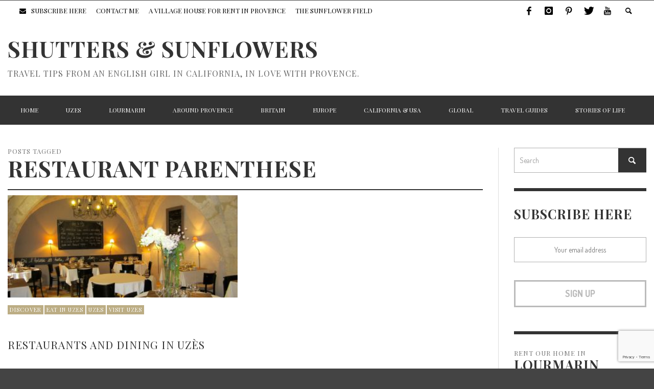

--- FILE ---
content_type: text/html; charset=UTF-8
request_url: https://shuttersandsunflowers.com/tag/restaurant-parenthese/
body_size: 23206
content:
<!DOCTYPE html>
<html class="no-js" lang="en-US">
	<head>
		<meta charset="UTF-8">
		<title>RESTAURANT PARENTHESE Archives - Shutters &amp; Sunflowers</title>
		
		<!-- Default Meta Tags -->
		<meta name="viewport" content="width=device-width,initial-scale=1.0,user-scalable=yes">


<link rel="shortcut icon" href="https://shuttersandsunflowers.com/wp-content/uploads/2024/01/icons8-sunflower-48.png">		
<link rel="apple-touch-icon" href="https://shuttersandsunflowers.com/wp-content/uploads/2024/01/icons8-sunflower-48.png">
<link rel="apple-touch-icon" sizes="114x114" href="https://shuttersandsunflowers.com/wp-content/uploads/2024/01/icons8-sunflower-48.png">
<link rel="apple-touch-icon" sizes="72x72" href="https://shuttersandsunflowers.com/wp-content/uploads/2024/01/icons8-sunflower-48.png">
<link rel="apple-touch-icon" sizes="144x144" href="https://shuttersandsunflowers.com/wp-content/uploads/2024/01/icons8-sunflower-48.png">
<link rel="pingback" href="https://shuttersandsunflowers.com/xmlrpc.php" />

		<!-- Facebook integration -->
  

<meta property="og:site_name" content="Shutters &amp; Sunflowers">

<meta property="og:url" content="https://shuttersandsunflowers.com"/>  
<meta property="og:type" content="website" />
<meta property="og:title" content="RESTAURANT PARENTHESE Archives - Shutters &amp; Sunflowers">
<meta property="og:description" content="Travel tips from an English girl in California, in love with Provence.">




		<link href="https://maxcdn.bootstrapcdn.com/font-awesome/4.7.0/css/font-awesome.min.css" rel="stylesheet" integrity="sha384-wvfXpqpZZVQGK6TAh5PVlGOfQNHSoD2xbE+QkPxCAFlNEevoEH3Sl0sibVcOQVnN" crossorigin="anonymous">


		<!-- css + javascript -->
		                        <script>
                            /* You can add more configuration options to webfontloader by previously defining the WebFontConfig with your options */
                            if ( typeof WebFontConfig === "undefined" ) {
                                WebFontConfig = new Object();
                            }
                            WebFontConfig['google'] = {families: ['Playfair+Display:400,700,900,400italic,700italic,900italic', 'Dosis:200,300,400,500,600,700,800&amp;subset=latin']};

                            (function() {
                                var wf = document.createElement( 'script' );
                                wf.src = 'https://ajax.googleapis.com/ajax/libs/webfont/1.5.3/webfont.js';
                                wf.type = 'text/javascript';
                                wf.async = 'true';
                                var s = document.getElementsByTagName( 'script' )[0];
                                s.parentNode.insertBefore( wf, s );
                            })();
                        </script>
                        <meta name='robots' content='index, follow, max-image-preview:large, max-snippet:-1, max-video-preview:-1' />

	<!-- This site is optimized with the Yoast SEO plugin v17.2 - https://yoast.com/wordpress/plugins/seo/ -->
	<link rel="canonical" href="https://shuttersandsunflowers.com/tag/restaurant-parenthese/" />
	<meta property="og:locale" content="en_US" />
	<meta property="og:type" content="article" />
	<meta property="og:title" content="RESTAURANT PARENTHESE Archives - Shutters &amp; Sunflowers" />
	<meta property="og:url" content="https://shuttersandsunflowers.com/tag/restaurant-parenthese/" />
	<meta property="og:site_name" content="Shutters &amp; Sunflowers" />
	<meta name="twitter:card" content="summary" />
	<script type="application/ld+json" class="yoast-schema-graph">{"@context":"https://schema.org","@graph":[{"@type":"WebSite","@id":"https://shuttersandsunflowers.com/#website","url":"https://shuttersandsunflowers.com/","name":"Shutters &amp; Sunflowers","description":"Travel tips from an English girl in California, in love with Provence.","potentialAction":[{"@type":"SearchAction","target":{"@type":"EntryPoint","urlTemplate":"https://shuttersandsunflowers.com/?s={search_term_string}"},"query-input":"required name=search_term_string"}],"inLanguage":"en-US"},{"@type":"CollectionPage","@id":"https://shuttersandsunflowers.com/tag/restaurant-parenthese/#webpage","url":"https://shuttersandsunflowers.com/tag/restaurant-parenthese/","name":"RESTAURANT PARENTHESE Archives - Shutters &amp; Sunflowers","isPartOf":{"@id":"https://shuttersandsunflowers.com/#website"},"breadcrumb":{"@id":"https://shuttersandsunflowers.com/tag/restaurant-parenthese/#breadcrumb"},"inLanguage":"en-US","potentialAction":[{"@type":"ReadAction","target":["https://shuttersandsunflowers.com/tag/restaurant-parenthese/"]}]},{"@type":"BreadcrumbList","@id":"https://shuttersandsunflowers.com/tag/restaurant-parenthese/#breadcrumb","itemListElement":[{"@type":"ListItem","position":1,"name":"Home","item":"https://shuttersandsunflowers.com/"},{"@type":"ListItem","position":2,"name":"RESTAURANT PARENTHESE"}]}]}</script>
	<!-- / Yoast SEO plugin. -->


<link rel='dns-prefetch' href='//assets.pinterest.com' />
<link rel='dns-prefetch' href='//www.google.com' />
<link rel='dns-prefetch' href='//s.w.org' />
<link rel="alternate" type="application/rss+xml" title="Shutters &amp; Sunflowers &raquo; Feed" href="https://shuttersandsunflowers.com/feed/" />
<link rel="alternate" type="application/rss+xml" title="Shutters &amp; Sunflowers &raquo; Comments Feed" href="https://shuttersandsunflowers.com/comments/feed/" />
<link rel="alternate" type="application/rss+xml" title="Shutters &amp; Sunflowers &raquo; RESTAURANT PARENTHESE Tag Feed" href="https://shuttersandsunflowers.com/tag/restaurant-parenthese/feed/" />
		<script type="text/javascript">
			window._wpemojiSettings = {"baseUrl":"https:\/\/s.w.org\/images\/core\/emoji\/13.1.0\/72x72\/","ext":".png","svgUrl":"https:\/\/s.w.org\/images\/core\/emoji\/13.1.0\/svg\/","svgExt":".svg","source":{"concatemoji":"https:\/\/shuttersandsunflowers.com\/wp-includes\/js\/wp-emoji-release.min.js?ver=5.8.8"}};
			!function(e,a,t){var n,r,o,i=a.createElement("canvas"),p=i.getContext&&i.getContext("2d");function s(e,t){var a=String.fromCharCode;p.clearRect(0,0,i.width,i.height),p.fillText(a.apply(this,e),0,0);e=i.toDataURL();return p.clearRect(0,0,i.width,i.height),p.fillText(a.apply(this,t),0,0),e===i.toDataURL()}function c(e){var t=a.createElement("script");t.src=e,t.defer=t.type="text/javascript",a.getElementsByTagName("head")[0].appendChild(t)}for(o=Array("flag","emoji"),t.supports={everything:!0,everythingExceptFlag:!0},r=0;r<o.length;r++)t.supports[o[r]]=function(e){if(!p||!p.fillText)return!1;switch(p.textBaseline="top",p.font="600 32px Arial",e){case"flag":return s([127987,65039,8205,9895,65039],[127987,65039,8203,9895,65039])?!1:!s([55356,56826,55356,56819],[55356,56826,8203,55356,56819])&&!s([55356,57332,56128,56423,56128,56418,56128,56421,56128,56430,56128,56423,56128,56447],[55356,57332,8203,56128,56423,8203,56128,56418,8203,56128,56421,8203,56128,56430,8203,56128,56423,8203,56128,56447]);case"emoji":return!s([10084,65039,8205,55357,56613],[10084,65039,8203,55357,56613])}return!1}(o[r]),t.supports.everything=t.supports.everything&&t.supports[o[r]],"flag"!==o[r]&&(t.supports.everythingExceptFlag=t.supports.everythingExceptFlag&&t.supports[o[r]]);t.supports.everythingExceptFlag=t.supports.everythingExceptFlag&&!t.supports.flag,t.DOMReady=!1,t.readyCallback=function(){t.DOMReady=!0},t.supports.everything||(n=function(){t.readyCallback()},a.addEventListener?(a.addEventListener("DOMContentLoaded",n,!1),e.addEventListener("load",n,!1)):(e.attachEvent("onload",n),a.attachEvent("onreadystatechange",function(){"complete"===a.readyState&&t.readyCallback()})),(n=t.source||{}).concatemoji?c(n.concatemoji):n.wpemoji&&n.twemoji&&(c(n.twemoji),c(n.wpemoji)))}(window,document,window._wpemojiSettings);
		</script>
		<style type="text/css">
img.wp-smiley,
img.emoji {
	display: inline !important;
	border: none !important;
	box-shadow: none !important;
	height: 1em !important;
	width: 1em !important;
	margin: 0 .07em !important;
	vertical-align: -0.1em !important;
	background: none !important;
	padding: 0 !important;
}
</style>
	<link rel='stylesheet' id='sb_instagram_styles-css'  href='https://shuttersandsunflowers.com/wp-content/plugins/instagram-feed/css/sbi-styles.min.css?ver=2.9.3.1' type='text/css' media='all' />
<link rel='stylesheet' id='wp-block-library-css'  href='https://shuttersandsunflowers.com/wp-includes/css/dist/block-library/style.min.css?ver=5.8.8' type='text/css' media='all' />
<style id='wp-block-library-inline-css' type='text/css'>
.has-text-align-justify{text-align:justify;}
</style>
<link rel='stylesheet' id='mediaelement-css'  href='https://shuttersandsunflowers.com/wp-includes/js/mediaelement/mediaelementplayer-legacy.min.css?ver=4.2.16' type='text/css' media='all' />
<link rel='stylesheet' id='wp-mediaelement-css'  href='https://shuttersandsunflowers.com/wp-includes/js/mediaelement/wp-mediaelement.min.css?ver=5.8.8' type='text/css' media='all' />
<link rel='stylesheet' id='pntrst_stylesheet-css'  href='https://shuttersandsunflowers.com/wp-content/plugins/bws-pinterest/css/style.css?ver=5.8.8' type='text/css' media='all' />
<link rel='stylesheet' id='contact-form-7-css'  href='https://shuttersandsunflowers.com/wp-content/plugins/contact-form-7/includes/css/styles.css?ver=5.4.2' type='text/css' media='all' />
<link rel='stylesheet' id='ctf_styles-css'  href='https://shuttersandsunflowers.com/wp-content/plugins/custom-twitter-feeds/css/ctf-styles.min.css?ver=1.8.3' type='text/css' media='all' />
<link rel='stylesheet' id='wpsbc-style-css'  href='https://shuttersandsunflowers.com/wp-content/plugins/wp-simple-booking-calendar/assets/css/style-front-end.min.css?ver=2.0.7' type='text/css' media='all' />
<link rel='stylesheet' id='dashicons-css'  href='https://shuttersandsunflowers.com/wp-includes/css/dashicons.min.css?ver=5.8.8' type='text/css' media='all' />
<link rel='stylesheet' id='vwcss-flexslider-css'  href='https://shuttersandsunflowers.com/wp-content/themes/stella/framework/flexslider/flexslider-custom.css?ver=2.2.0' type='text/css' media='all' />
<link rel='stylesheet' id='vwcss-icon-social-css'  href='https://shuttersandsunflowers.com/wp-content/themes/stella/framework/font-icons/social-icons/css/zocial.css?ver=2.2.0' type='text/css' media='all' />
<link rel='stylesheet' id='vwcss-icon-entypo-css'  href='https://shuttersandsunflowers.com/wp-content/themes/stella/framework/font-icons/entypo/css/entypo.css?ver=2.2.0' type='text/css' media='all' />
<link rel='stylesheet' id='vwcss-icon-symbol-css'  href='https://shuttersandsunflowers.com/wp-content/themes/stella/framework/font-icons/symbol/css/symbol.css?ver=2.2.0' type='text/css' media='all' />
<link rel='stylesheet' id='vwcss-swipebox-css'  href='https://shuttersandsunflowers.com/wp-content/themes/stella/framework/swipebox/swipebox.css?ver=2.2.0' type='text/css' media='all' />
<link rel='stylesheet' id='vwcss-bootstrap-css'  href='https://shuttersandsunflowers.com/wp-content/themes/stella/framework/bootstrap/css/bootstrap.css?ver=2.2.0' type='text/css' media='all' />
<link rel='stylesheet' id='vwcss-theme-css'  href='https://shuttersandsunflowers.com/wp-content/themes/stella/css/theme.css?ver=2.2.0' type='text/css' media='all' />
<link rel='stylesheet' id='jetpack_css-css'  href='https://shuttersandsunflowers.com/wp-content/plugins/jetpack/css/jetpack.css?ver=10.1.1' type='text/css' media='all' />
<script type='text/javascript' src='//assets.pinterest.com/js/pinit.js' id='pinit.js-js' async data-pin-save="true" data-pin-lang="en" data-pin-count="none"></script>
<script type='text/javascript' src='https://shuttersandsunflowers.com/wp-includes/js/jquery/jquery.min.js?ver=3.6.0' id='jquery-core-js'></script>
<script type='text/javascript' src='https://shuttersandsunflowers.com/wp-includes/js/jquery/jquery-migrate.min.js?ver=3.3.2' id='jquery-migrate-js'></script>
<script type='text/javascript' id='instant-search-js-extra'>
/* <![CDATA[ */
var instant_search = {"blog_url":"https:\/\/shuttersandsunflowers.com","ajax_url":"https:\/\/shuttersandsunflowers.com\/wp-admin\/admin-ajax.php","placeholder":"Search"};
/* ]]> */
</script>
<script type='text/javascript' src='https://shuttersandsunflowers.com/wp-content/themes/stella/framework/instant-search/instant-search.js?ver=2.2.0' id='instant-search-js'></script>
<link rel="https://api.w.org/" href="https://shuttersandsunflowers.com/wp-json/" /><link rel="alternate" type="application/json" href="https://shuttersandsunflowers.com/wp-json/wp/v2/tags/667" /><link rel="EditURI" type="application/rsd+xml" title="RSD" href="https://shuttersandsunflowers.com/xmlrpc.php?rsd" />
<link rel="wlwmanifest" type="application/wlwmanifest+xml" href="https://shuttersandsunflowers.com/wp-includes/wlwmanifest.xml" /> 
<meta name="generator" content="WordPress 5.8.8" />
		<style id="vw-custom-font" type="text/css">
						
					</style>
			<!-- Theme's Custom CSS -->
	<style type="text/css">
		::selection { color: white; background-color: #bcad84; }
		
		h1 { line-height: 1.1; }
		h2 { line-height: 1.2; }
		h3, h4, h5, h6 { line-height: 1.4; }

		.header-font,
		woocommerce div.product .woocommerce-tabs ul.tabs li, .woocommerce-page div.product .woocommerce-tabs ul.tabs li, .woocommerce #content div.product .woocommerce-tabs ul.tabs li, .woocommerce-page #content div.product .woocommerce-tabs ul.tabs li
		{ font-family: Playfair Display; font-weight: 700; }
		.header-font-color { color: #333333; }

		.wp-caption p.wp-caption-text {
			color: #333333;
			border-bottom-color: #333333;
		}
		
		.body-font { font-family: Dosis; font-weight: 400; }

		/* Only header font, No font-weight */
		.mobile-nav,
		.top-nav,
		.comment .author > span, .pingback .author > span, 
		.label, .tagcloud a,
		.woocommerce .product_meta .post-tags a,
		.bbp-topic-tags a,
		.woocommerce div.product span.price, .woocommerce-page div.product span.price, .woocommerce #content div.product span.price, .woocommerce-page #content div.product span.price, .woocommerce div.product p.price, .woocommerce-page div.product p.price, .woocommerce #content div.product p.price, .woocommerce-page #content div.product p.price,
		.main-nav .menu-link { font-family: Playfair Display; }

		/* Primary Color */
		.primary-bg,
		.label, .tagcloud a,
		.woocommerce nav.woocommerce-pagination ul li span.current, .woocommerce-page nav.woocommerce-pagination ul li span.current, .woocommerce #content nav.woocommerce-pagination ul li span.current, .woocommerce-page #content nav.woocommerce-pagination ul li span.current, .woocommerce nav.woocommerce-pagination ul li a:hover, .woocommerce-page nav.woocommerce-pagination ul li a:hover, .woocommerce #content nav.woocommerce-pagination ul li a:hover, .woocommerce-page #content nav.woocommerce-pagination ul li a:hover, .woocommerce nav.woocommerce-pagination ul li a:focus, .woocommerce-page nav.woocommerce-pagination ul li a:focus, .woocommerce #content nav.woocommerce-pagination ul li a:focus, .woocommerce-page #content nav.woocommerce-pagination ul li a:focus,
		#pagination > span {
			background-color: #bcad84;
		}
		a, .social-share a:hover, .site-social-icons a:hover,
		.bbp-topic-header a:hover,
		.bbp-forum-header a:hover,
		.bbp-reply-header a:hover { color: #bcad84; }
		.button-primary { color: #bcad84; border-color: #bcad84; }
		.primary-border { border-color: #bcad84; }

		/* Top-bar Colors */
		.top-bar {
			background-color: #ffffff;
			color: #000000;
		}

		#open-mobile-nav, .top-nav  a, .top-bar-right > a {
			color: #000000;
		}

		#open-mobile-nav:hover, .top-nav  a:hover, .top-bar-right > a:hover {
			background-color: #bcad84;
			color: #ffffff;
		}

		.top-nav .menu-item:hover { background-color: #bcad84; }
		.top-nav .menu-item:hover > a { color: #ffffff; }

		/* Header Colors */
		.main-bar {
			background-color: #ffffff;
			color: #bbbbbb;
		}

		/* Main Navigation Colors */
		.main-nav-bar {
			background-color: #333333;
		}

		.main-nav-bar, .main-nav > .menu-item > a {
			color: #ffffff;
		}

		.main-nav .menu-item:hover > .menu-link,
		.main-nav > .current-menu-ancestor > a,
		.main-nav > .current-menu-item > a {
			background-color: #bcad84;
			color: #ffffff;
		}

		/* Widgets */
		.widget_vw_widget_social_subscription .social-subscription:hover .social-subscription-icon { background-color: #bcad84; }
		.widget_vw_widget_social_subscription .social-subscription:hover .social-subscription-count { color: #bcad84; }

		.widget_vw_widget_categories a:hover { color: #bcad84; }

		/* Footer Colors */
		#footer {
			background-color: #111111;
		}

		#footer .widget-title {
			color: #bcad84;
		}

		#footer,
		#footer .title,
		#footer .comment-author,
		#footer .social-subscription-count
		{ color: #999999; }

		.copyright {
			background-color: #000000;
		}
		.copyright, .copyright a {
			color: #dddddd;
		}

		/* Custom Styles */
				.contactform input, .contactform textarea{
    width:100%;
}

.wpcf7-date{
	 padding-left: 10px !important;
    font-size: 14px !important;
    color: #999 !important;
    margin-bottom: 20px !important;
    height: 50px;
    border-color: #b0b0b0;
    border-width: 1px;
    border-style: solid;
}

.rental_table{
    margin-top: 30px;
    margin-bottom: 30px;
}

.galleryid-9339 .gallery-item{
    width: 30% !important;
    min-height: 245px !important;
}

@media only screen and (max-width: 700px) {
    .galleryid-9339 .gallery-item{
        width: 100% !important;
        min-height: 5px !important;
    }
}	</style>
	<style type="text/css" title="dynamic-css" class="options-output">h1, h2, h3, h4, h5, h6{font-family:"Playfair Display";text-transform:uppercase;font-weight:700;font-style:normal;color:#333333;opacity: 1;visibility: visible;-webkit-transition: opacity 0.24s ease-in-out;-moz-transition: opacity 0.24s ease-in-out;transition: opacity 0.24s ease-in-out;}.wf-loading h1, h2, h3, h4, h5, h6,{opacity: 0;}.ie.wf-loading h1, h2, h3, h4, h5, h6,{visibility: hidden;}body{font-family:Dosis;font-weight:400;font-style:normal;color:#666666;font-size:18px;opacity: 1;visibility: visible;-webkit-transition: opacity 0.24s ease-in-out;-moz-transition: opacity 0.24s ease-in-out;transition: opacity 0.24s ease-in-out;}.wf-loading body,{opacity: 0;}.ie.wf-loading body,{visibility: hidden;}</style><style id="wpforms-css-vars-root">
				:root {
					--wpforms-field-border-radius: 3px;
--wpforms-field-background-color: #ffffff;
--wpforms-field-border-color: rgba( 0, 0, 0, 0.25 );
--wpforms-field-text-color: rgba( 0, 0, 0, 0.7 );
--wpforms-label-color: rgba( 0, 0, 0, 0.85 );
--wpforms-label-sublabel-color: rgba( 0, 0, 0, 0.55 );
--wpforms-label-error-color: #d63637;
--wpforms-button-border-radius: 3px;
--wpforms-button-background-color: #066aab;
--wpforms-button-text-color: #ffffff;
--wpforms-field-size-input-height: 43px;
--wpforms-field-size-input-spacing: 15px;
--wpforms-field-size-font-size: 16px;
--wpforms-field-size-line-height: 19px;
--wpforms-field-size-padding-h: 14px;
--wpforms-field-size-checkbox-size: 16px;
--wpforms-field-size-sublabel-spacing: 5px;
--wpforms-field-size-icon-size: 1;
--wpforms-label-size-font-size: 16px;
--wpforms-label-size-line-height: 19px;
--wpforms-label-size-sublabel-font-size: 14px;
--wpforms-label-size-sublabel-line-height: 17px;
--wpforms-button-size-font-size: 17px;
--wpforms-button-size-height: 41px;
--wpforms-button-size-padding-h: 15px;
--wpforms-button-size-margin-top: 10px;

				}
			</style>

		<style>
		    .scrolloff {
		        pointer-events: none;
		    }
		</style>


		<script>
			jQuery( document ).ready(function() {

				jQuery('iframe').parent().attr('id', 'canvas1');
				jQuery('iframe').attr('id', 'map_canvas1');


			    //alert( "ready!" );
			    jQuery('#map_canvas1').addClass('scrolloff'); // set the pointer events to none on doc ready

		        jQuery('#canvas1').on('click', function () {
		            jQuery('#map_canvas1').removeClass('scrolloff'); // set the pointer events true on click
		        });

		        // you want to disable pointer events when the mouse leave the canvas area;

		        jQuery("#map_canvas1").mouseleave(function () {
		            jQuery('#map_canvas1').addClass('scrolloff'); // set the pointer events to none when mouse leaves the map area
		        });

			});
		</script>



	</head>
	<body id="top" class="archive tag tag-restaurant-parenthese tag-667 site-layout-boxed site-enable-post-box-effects">

			<nav id="mobile-nav-wrapper"></nav>
			<div id="off-canvas-body-inner">

				<!-- Top Bar -->
				<div id="top-bar" class="top-bar">
					<div class="container">
						<div class="row">
							<div class="col-sm-12">
								<div class="top-bar-right">

									
									<a class="site-social-icon" href="https://www.facebook.com/Shuttersandsunflowers/" title="Facebook" target="_blank"><i class="icon-social-facebook"></i></a><a class="site-social-icon" href="https://www.instagram.com/carolinelongstaffe/" title="Instagram" target="_blank"><i class="icon-social-instagram"></i></a><a class="site-social-icon" href="https://www.pinterest.com/shutrssunflowrs/" title="Pinterest" target="_blank"><i class="icon-social-pinterest"></i></a><a class="site-social-icon" href="https://twitter.com/AuthorCarolineL" title="Twitter" target="_blank"><i class="icon-social-twitter"></i></a><a class="site-social-icon" href="https://www.youtube.com/channel/UC-PoXNJontBow1sHcMysu0Q" title="Youtube" target="_blank"><i class="icon-social-youtube"></i></a>
									<a class="instant-search-icon" href="#menu1"><i class="icon-entypo-search"></i></a>
								</div>

								<a id="open-mobile-nav" href="#mobile-nav" title="Search"><i class="icon-entypo-menu"></i></a>
								
								<nav id="top-nav-wrapper">
								<ul id="menu-sample-top-menu" class="top-nav list-unstyled clearfix"><li id="nav-menu-item-4740" class="main-menu-item  menu-item-even menu-item-depth-0 menu-item menu-item-type-custom menu-item-object-custom"><a href="https://shuttersandsunflowers.com/subscribe-here/" class="menu-link main-menu-link"><span><i class="fa fa-envelope" aria-hidden="true"></i>Subscribe Here</span></a></li>
<li id="nav-menu-item-6757" class="main-menu-item  menu-item-even menu-item-depth-0 menu-item menu-item-type-post_type menu-item-object-page"><a href="https://shuttersandsunflowers.com/contact-me/" class="menu-link main-menu-link"><span>Contact Me</span></a></li>
<li id="nav-menu-item-8872" class="main-menu-item  menu-item-even menu-item-depth-0 menu-item menu-item-type-custom menu-item-object-custom"><a target="_blank" href="https://shuttersandsunflowers.com/a-village-house-for-rent-in-provence/" class="menu-link main-menu-link"><span>A VILLAGE HOUSE FOR RENT IN PROVENCE</span></a></li>
<li id="nav-menu-item-7805" class="main-menu-item  menu-item-even menu-item-depth-0 menu-item menu-item-type-custom menu-item-object-custom"><a href="https://shuttersandsunflowers.com/sunflower-field-the-story-of-who-first-cracked-the-enigma-code/" class="menu-link main-menu-link"><span>The Sunflower Field</span></a></li>
</ul>								</nav>
								
							</div>
						</div>
					</div>
				</div>
				<!-- End Top Bar -->
				
				<!-- Main Bar -->
								<header class="main-bar header-layout-left-logo">
					<div class="container">
						<div class="row">
							<div class="col-sm-12">
								<div id="logo" class="">
									<a href="https://shuttersandsunflowers.com/">
																		
																			<h1 id="site-title" class="title title-large">Shutters &amp; Sunflowers</h1>
																		
																			<h2 id="site-tagline" class="subtitle">Travel tips from an English girl in California, in love with Provence.</h2>
																		</a>
								</div>
							
																
							</div>
						</div>
					</div>
				</header>
				<!-- End Main Bar -->

				<!-- Main Navigation Bar -->
				<div class="main-nav-bar header-layout-left-logo">
					<div class="container">
						<div class="row">
							<div class="col-sm-12">
								<nav id="main-nav-wrapper"><ul id="menu-sample-main-menu" class="main-nav list-unstyled"><li id="nav-menu-item-4793" class="main-menu-item  menu-item-even menu-item-depth-0 menu-item menu-item-type-post_type menu-item-object-page menu-item-home"><a href="https://shuttersandsunflowers.com/" class="menu-link main-menu-link"><span>Home</span></a></li>
<li id="nav-menu-item-4780" class="main-menu-item  menu-item-even menu-item-depth-0 menu-item menu-item-type-taxonomy menu-item-object-category menu-item-has-children"><a href="https://shuttersandsunflowers.com/category/uzes/" class="menu-link main-menu-link"><span>Uzes</span></a><div class="sub-menu-container">
<ul class="sub-menu menu-odd  menu-depth-1">
	<li id="nav-menu-item-5086" class="sub-menu-item  menu-item-odd menu-item-depth-1 menu-item menu-item-type-taxonomy menu-item-object-category"><a href="https://shuttersandsunflowers.com/category/uzes/visit-uzes/" class="menu-link sub-menu-link"><span>Visit</span></a></li>
	<li id="nav-menu-item-5090" class="sub-menu-item  menu-item-odd menu-item-depth-1 menu-item menu-item-type-taxonomy menu-item-object-category"><a href="https://shuttersandsunflowers.com/category/uzes/stay-at-uzes/" class="menu-link sub-menu-link"><span>Stay</span></a></li>
	<li id="nav-menu-item-5088" class="sub-menu-item  menu-item-odd menu-item-depth-1 menu-item menu-item-type-taxonomy menu-item-object-category"><a href="https://shuttersandsunflowers.com/category/uzes/eat-in-uzes/" class="menu-link sub-menu-link"><span>Eat</span></a></li>
	<li id="nav-menu-item-5087" class="sub-menu-item  menu-item-odd menu-item-depth-1 menu-item menu-item-type-taxonomy menu-item-object-category"><a href="https://shuttersandsunflowers.com/category/uzes/activities-in-uzes/" class="menu-link sub-menu-link"><span>Activities</span></a></li>
	<li id="nav-menu-item-5089" class="sub-menu-item  menu-item-odd menu-item-depth-1 menu-item menu-item-type-taxonomy menu-item-object-category"><a href="https://shuttersandsunflowers.com/category/uzes/nearby-uzes/" class="menu-link sub-menu-link"><span>Nearby</span></a></li>
	<li id="nav-menu-item-5091" class="sub-menu-item  menu-item-odd menu-item-depth-1 menu-item menu-item-type-taxonomy menu-item-object-category"><a href="https://shuttersandsunflowers.com/category/uzes/stories-from-uzes/" class="menu-link sub-menu-link"><span>Stories</span></a></li>
</ul>
					<ul class="sub-posts">
						<li class="col-sm-3"><article class="post-13167 post-box post-box-large-thumbnail">
			<div class="post-thumbnail-wrapper">
			
						<a href="https://shuttersandsunflowers.com/restaurants-we-love-in-uzes-aix-st-remy/" title="Permalink to Restaurants we love in Uzès, Aix-en-Provence &#038; St-Rémy-de-Provence" rel="bookmark">
							<img width="360" height="200" src="https://shuttersandsunflowers.com/wp-content/uploads/2022/06/On-the-Terrace-at-Hôtel-de-Caumont-Restaurant-Aix-en-Provence-360x200.jpeg" class="attachment-vw_small size-vw_small wp-post-image" alt="At the Terrace restaurant at Hôtel de Caumont, Aix-en-Provence, Bouches-du-Rhône, France" loading="lazy" srcset="https://shuttersandsunflowers.com/wp-content/uploads/2022/06/On-the-Terrace-at-Hôtel-de-Caumont-Restaurant-Aix-en-Provence-360x200.jpeg 360w, https://shuttersandsunflowers.com/wp-content/uploads/2022/06/On-the-Terrace-at-Hôtel-de-Caumont-Restaurant-Aix-en-Provence-265x147.jpeg 265w" sizes="(max-width: 360px) 100vw, 360px" />			</a>

		</div>
		
	<div class="post-box-inner">
				
		<h3 class="title"><a href="https://shuttersandsunflowers.com/restaurants-we-love-in-uzes-aix-st-remy/" title="Permalink to Restaurants we love in Uzès, Aix-en-Provence &#038; St-Rémy-de-Provence" rel="bookmark">Restaurants we love in Uzès, Aix-en-Provence &#038; St-Rémy-de-Provence</a></h3>
		<div class="post-meta header-font">
									<img alt='' src='https://secure.gravatar.com/avatar/9b43b1ea53701111fabcddf0eaf1da59?s=32&#038;d=mm&#038;r=g' srcset='https://secure.gravatar.com/avatar/9b43b1ea53701111fabcddf0eaf1da59?s=64&#038;d=mm&#038;r=g 2x' class='avatar avatar-32 photo' height='32' width='32' loading='lazy'/>			<a class="author-name" href="https://shuttersandsunflowers.com/author/caroline/" title="View all posts by Caroline Longstaffe">Caroline Longstaffe</a><span class="post-meta-separator">,</span>
			<a href="https://shuttersandsunflowers.com/restaurants-we-love-in-uzes-aix-st-remy/" class="post-date" title="Permalink to Restaurants we love in Uzès, Aix-en-Provence &#038; St-Rémy-de-Provence" rel="bookmark">June 10, 2022</a>
		</div>
	</div>

</article></li><li class="col-sm-3"><article class="post-12448 post-box post-box-large-thumbnail">
			<div class="post-thumbnail-wrapper">
			
						<a href="https://shuttersandsunflowers.com/uzes-where-shutters-and-sunflowers-began/" title="Permalink to Uzès where Shutters and Sunflowers began" rel="bookmark">
							<img width="360" height="200" src="https://shuttersandsunflowers.com/wp-content/uploads/2021/10/After-the-market-in-Place-aux-Herbes-Uzès-360x200.jpeg" class="attachment-vw_small size-vw_small wp-post-image" alt="" loading="lazy" srcset="https://shuttersandsunflowers.com/wp-content/uploads/2021/10/After-the-market-in-Place-aux-Herbes-Uzès-360x200.jpeg 360w, https://shuttersandsunflowers.com/wp-content/uploads/2021/10/After-the-market-in-Place-aux-Herbes-Uzès-265x147.jpeg 265w" sizes="(max-width: 360px) 100vw, 360px" />			</a>

		</div>
		
	<div class="post-box-inner">
				
		<h3 class="title"><a href="https://shuttersandsunflowers.com/uzes-where-shutters-and-sunflowers-began/" title="Permalink to Uzès where Shutters and Sunflowers began" rel="bookmark">Uzès where Shutters and Sunflowers began</a></h3>
		<div class="post-meta header-font">
									<img alt='' src='https://secure.gravatar.com/avatar/c3e0822b693415fb03a5b6a49a9e30ac?s=32&#038;d=mm&#038;r=g' srcset='https://secure.gravatar.com/avatar/c3e0822b693415fb03a5b6a49a9e30ac?s=64&#038;d=mm&#038;r=g 2x' class='avatar avatar-32 photo' height='32' width='32' loading='lazy'/>			<a class="author-name" href="https://shuttersandsunflowers.com/author/admin/" title="View all posts by admin">admin</a><span class="post-meta-separator">,</span>
			<a href="https://shuttersandsunflowers.com/uzes-where-shutters-and-sunflowers-began/" class="post-date" title="Permalink to Uzès where Shutters and Sunflowers began" rel="bookmark">October 4, 2021</a>
		</div>
	</div>

</article></li><li class="col-sm-3"><article class="post-10309 post-box post-box-large-thumbnail">
			<div class="post-thumbnail-wrapper">
			
						<a href="https://shuttersandsunflowers.com/the-shutters-of-provence/" title="Permalink to The Shutters of Provence" rel="bookmark">
							<img width="360" height="200" src="https://shuttersandsunflowers.com/wp-content/uploads/2019/09/Shutters-in-Lourmarin-360x200.jpg" class="attachment-vw_small size-vw_small wp-post-image" alt="Shutters of Provence in Lourmarin Provence, France" loading="lazy" srcset="https://shuttersandsunflowers.com/wp-content/uploads/2019/09/Shutters-in-Lourmarin-360x200.jpg 360w, https://shuttersandsunflowers.com/wp-content/uploads/2019/09/Shutters-in-Lourmarin-265x147.jpg 265w" sizes="(max-width: 360px) 100vw, 360px" />			</a>

		</div>
		
	<div class="post-box-inner">
				
		<h3 class="title"><a href="https://shuttersandsunflowers.com/the-shutters-of-provence/" title="Permalink to The Shutters of Provence" rel="bookmark">The Shutters of Provence</a></h3>
		<div class="post-meta header-font">
									<img alt='' src='https://secure.gravatar.com/avatar/9b43b1ea53701111fabcddf0eaf1da59?s=32&#038;d=mm&#038;r=g' srcset='https://secure.gravatar.com/avatar/9b43b1ea53701111fabcddf0eaf1da59?s=64&#038;d=mm&#038;r=g 2x' class='avatar avatar-32 photo' height='32' width='32' loading='lazy'/>			<a class="author-name" href="https://shuttersandsunflowers.com/author/caroline/" title="View all posts by Caroline Longstaffe">Caroline Longstaffe</a><span class="post-meta-separator">,</span>
			<a href="https://shuttersandsunflowers.com/the-shutters-of-provence/" class="post-date" title="Permalink to The Shutters of Provence" rel="bookmark">September 10, 2019</a>
		</div>
	</div>

</article></li><li class="col-sm-3"><article class="post-9969 post-box post-box-large-thumbnail">
			<div class="post-thumbnail-wrapper">
			
						<a href="https://shuttersandsunflowers.com/speaking-at-the-pilsudski-institute-about-the-poles-who-cracked-enigma/" title="Permalink to Speaking at The Pilsudski Institute about the Poles who cracked Enigma" rel="bookmark">
							<img width="360" height="200" src="https://shuttersandsunflowers.com/wp-content/uploads/2019/05/Speaking-at-Pilsudski-Institute-about-The-Sunflower-Field-the-true-story-of-the-Poles-who-cracked-Engima-1-360x200.jpg" class="attachment-vw_small size-vw_small wp-post-image" alt="" loading="lazy" srcset="https://shuttersandsunflowers.com/wp-content/uploads/2019/05/Speaking-at-Pilsudski-Institute-about-The-Sunflower-Field-the-true-story-of-the-Poles-who-cracked-Engima-1-360x200.jpg 360w, https://shuttersandsunflowers.com/wp-content/uploads/2019/05/Speaking-at-Pilsudski-Institute-about-The-Sunflower-Field-the-true-story-of-the-Poles-who-cracked-Engima-1-265x147.jpg 265w" sizes="(max-width: 360px) 100vw, 360px" />			</a>

		</div>
		
	<div class="post-box-inner">
				
		<h3 class="title"><a href="https://shuttersandsunflowers.com/speaking-at-the-pilsudski-institute-about-the-poles-who-cracked-enigma/" title="Permalink to Speaking at The Pilsudski Institute about the Poles who cracked Enigma" rel="bookmark">Speaking at The Pilsudski Institute about the Poles who cracked Enigma</a></h3>
		<div class="post-meta header-font">
									<img alt='' src='https://secure.gravatar.com/avatar/9b43b1ea53701111fabcddf0eaf1da59?s=32&#038;d=mm&#038;r=g' srcset='https://secure.gravatar.com/avatar/9b43b1ea53701111fabcddf0eaf1da59?s=64&#038;d=mm&#038;r=g 2x' class='avatar avatar-32 photo' height='32' width='32' loading='lazy'/>			<a class="author-name" href="https://shuttersandsunflowers.com/author/caroline/" title="View all posts by Caroline Longstaffe">Caroline Longstaffe</a><span class="post-meta-separator">,</span>
			<a href="https://shuttersandsunflowers.com/speaking-at-the-pilsudski-institute-about-the-poles-who-cracked-enigma/" class="post-date" title="Permalink to Speaking at The Pilsudski Institute about the Poles who cracked Enigma" rel="bookmark">May 2, 2019</a>
		</div>
	</div>

</article></li>					</ul>

				</div>
</li>
<li id="nav-menu-item-4786" class="main-menu-item  menu-item-even menu-item-depth-0 menu-item menu-item-type-taxonomy menu-item-object-category menu-item-has-children"><a href="https://shuttersandsunflowers.com/category/lourmarin/" class="menu-link main-menu-link"><span>Lourmarin</span></a><div class="sub-menu-container">
<ul class="sub-menu menu-odd  menu-depth-1">
	<li id="nav-menu-item-5097" class="sub-menu-item  menu-item-odd menu-item-depth-1 menu-item menu-item-type-taxonomy menu-item-object-category"><a href="https://shuttersandsunflowers.com/category/lourmarin/visit-lourmarin/" class="menu-link sub-menu-link"><span>Visit</span></a></li>
	<li id="nav-menu-item-5095" class="sub-menu-item  menu-item-odd menu-item-depth-1 menu-item menu-item-type-taxonomy menu-item-object-category"><a href="https://shuttersandsunflowers.com/category/lourmarin/stay-at-lourmarin/" class="menu-link sub-menu-link"><span>Stay</span></a></li>
	<li id="nav-menu-item-5093" class="sub-menu-item  menu-item-odd menu-item-depth-1 menu-item menu-item-type-taxonomy menu-item-object-category"><a href="https://shuttersandsunflowers.com/category/lourmarin/eat-in-lourmarin/" class="menu-link sub-menu-link"><span>Eat</span></a></li>
	<li id="nav-menu-item-5092" class="sub-menu-item  menu-item-odd menu-item-depth-1 menu-item menu-item-type-taxonomy menu-item-object-category"><a href="https://shuttersandsunflowers.com/category/lourmarin/activities-in-lourmarin/" class="menu-link sub-menu-link"><span>Activities</span></a></li>
	<li id="nav-menu-item-5094" class="sub-menu-item  menu-item-odd menu-item-depth-1 menu-item menu-item-type-taxonomy menu-item-object-category"><a href="https://shuttersandsunflowers.com/category/lourmarin/nearby-lourmarin/" class="menu-link sub-menu-link"><span>Nearby</span></a></li>
	<li id="nav-menu-item-5096" class="sub-menu-item  menu-item-odd menu-item-depth-1 menu-item menu-item-type-taxonomy menu-item-object-category"><a href="https://shuttersandsunflowers.com/category/lourmarin/stories-from-lourmarin/" class="menu-link sub-menu-link"><span>Stories</span></a></li>
</ul>
					<ul class="sub-posts">
						<li class="col-sm-3"><article class="post-15600 post-box post-box-large-thumbnail">
			<div class="post-thumbnail-wrapper">
			
						<a href="https://shuttersandsunflowers.com/forever-in-love-with-lourmarin/" title="Permalink to Forever in love with Lourmarin" rel="bookmark">
							<img width="360" height="200" src="https://shuttersandsunflowers.com/wp-content/uploads/2025/09/Childs-letter-to-Lourmarin-1-360x200.jpeg" class="attachment-vw_small size-vw_small wp-post-image" alt="" loading="lazy" srcset="https://shuttersandsunflowers.com/wp-content/uploads/2025/09/Childs-letter-to-Lourmarin-1-360x200.jpeg 360w, https://shuttersandsunflowers.com/wp-content/uploads/2025/09/Childs-letter-to-Lourmarin-1-265x147.jpeg 265w" sizes="(max-width: 360px) 100vw, 360px" />			</a>

		</div>
		
	<div class="post-box-inner">
				
		<h3 class="title"><a href="https://shuttersandsunflowers.com/forever-in-love-with-lourmarin/" title="Permalink to Forever in love with Lourmarin" rel="bookmark">Forever in love with Lourmarin</a></h3>
		<div class="post-meta header-font">
									<img alt='' src='https://secure.gravatar.com/avatar/9b43b1ea53701111fabcddf0eaf1da59?s=32&#038;d=mm&#038;r=g' srcset='https://secure.gravatar.com/avatar/9b43b1ea53701111fabcddf0eaf1da59?s=64&#038;d=mm&#038;r=g 2x' class='avatar avatar-32 photo' height='32' width='32' loading='lazy'/>			<a class="author-name" href="https://shuttersandsunflowers.com/author/caroline/" title="View all posts by Caroline Longstaffe">Caroline Longstaffe</a><span class="post-meta-separator">,</span>
			<a href="https://shuttersandsunflowers.com/forever-in-love-with-lourmarin/" class="post-date" title="Permalink to Forever in love with Lourmarin" rel="bookmark">October 1, 2025</a>
		</div>
	</div>

</article></li><li class="col-sm-3"><article class="post-14142 post-box post-box-large-thumbnail">
			<div class="post-thumbnail-wrapper">
			
						<a href="https://shuttersandsunflowers.com/lourmarin-through-the-eyes-of-a-child/" title="Permalink to Lourmarin through the eyes of a child" rel="bookmark">
							<img width="360" height="200" src="https://shuttersandsunflowers.com/wp-content/uploads/2024/08/Our-street-in-Lourmarin-360x200.jpeg" class="attachment-vw_small size-vw_small wp-post-image" alt="Our street in Lourmarin, Luberon, Vaucluse, Provence, France" loading="lazy" srcset="https://shuttersandsunflowers.com/wp-content/uploads/2024/08/Our-street-in-Lourmarin-360x200.jpeg 360w, https://shuttersandsunflowers.com/wp-content/uploads/2024/08/Our-street-in-Lourmarin-265x147.jpeg 265w" sizes="(max-width: 360px) 100vw, 360px" />			</a>

		</div>
		
	<div class="post-box-inner">
				
		<h3 class="title"><a href="https://shuttersandsunflowers.com/lourmarin-through-the-eyes-of-a-child/" title="Permalink to Lourmarin through the eyes of a child" rel="bookmark">Lourmarin through the eyes of a child</a></h3>
		<div class="post-meta header-font">
									<img alt='' src='https://secure.gravatar.com/avatar/9b43b1ea53701111fabcddf0eaf1da59?s=32&#038;d=mm&#038;r=g' srcset='https://secure.gravatar.com/avatar/9b43b1ea53701111fabcddf0eaf1da59?s=64&#038;d=mm&#038;r=g 2x' class='avatar avatar-32 photo' height='32' width='32' loading='lazy'/>			<a class="author-name" href="https://shuttersandsunflowers.com/author/caroline/" title="View all posts by Caroline Longstaffe">Caroline Longstaffe</a><span class="post-meta-separator">,</span>
			<a href="https://shuttersandsunflowers.com/lourmarin-through-the-eyes-of-a-child/" class="post-date" title="Permalink to Lourmarin through the eyes of a child" rel="bookmark">August 9, 2024</a>
		</div>
	</div>

</article></li><li class="col-sm-3"><article class="post-13777 post-box post-box-large-thumbnail">
			<div class="post-thumbnail-wrapper">
			
						<a href="https://shuttersandsunflowers.com/carmel-california-and-lourmarin-provence-the-places-i-call-home/" title="Permalink to Carmel, California and Lourmarin, Provence, the places I call home" rel="bookmark">
							<img width="360" height="200" src="https://shuttersandsunflowers.com/wp-content/uploads/2023/03/View-of-Lourmarin-Village-Luberon-Provence-360x200.jpeg" class="attachment-vw_small size-vw_small wp-post-image" alt="Lourmarin, Luberon, Provence, Vaucluse, France" loading="lazy" srcset="https://shuttersandsunflowers.com/wp-content/uploads/2023/03/View-of-Lourmarin-Village-Luberon-Provence-360x200.jpeg 360w, https://shuttersandsunflowers.com/wp-content/uploads/2023/03/View-of-Lourmarin-Village-Luberon-Provence-265x147.jpeg 265w" sizes="(max-width: 360px) 100vw, 360px" />			</a>

		</div>
		
	<div class="post-box-inner">
				
		<h3 class="title"><a href="https://shuttersandsunflowers.com/carmel-california-and-lourmarin-provence-the-places-i-call-home/" title="Permalink to Carmel, California and Lourmarin, Provence, the places I call home" rel="bookmark">Carmel, California and Lourmarin, Provence, the places I call home</a></h3>
		<div class="post-meta header-font">
									<img alt='' src='https://secure.gravatar.com/avatar/9b43b1ea53701111fabcddf0eaf1da59?s=32&#038;d=mm&#038;r=g' srcset='https://secure.gravatar.com/avatar/9b43b1ea53701111fabcddf0eaf1da59?s=64&#038;d=mm&#038;r=g 2x' class='avatar avatar-32 photo' height='32' width='32' loading='lazy'/>			<a class="author-name" href="https://shuttersandsunflowers.com/author/caroline/" title="View all posts by Caroline Longstaffe">Caroline Longstaffe</a><span class="post-meta-separator">,</span>
			<a href="https://shuttersandsunflowers.com/carmel-california-and-lourmarin-provence-the-places-i-call-home/" class="post-date" title="Permalink to Carmel, California and Lourmarin, Provence, the places I call home" rel="bookmark">March 30, 2023</a>
		</div>
	</div>

</article></li><li class="col-sm-3"><article class="post-4878 post-box post-box-large-thumbnail">
			<div class="post-thumbnail-wrapper">
			
						<a href="https://shuttersandsunflowers.com/lourmarin-the-luberon-provence-travel-guide/" title="Permalink to Lourmarin, The Luberon, Provence, Travel guide" rel="bookmark">
							<img width="360" height="200" src="https://shuttersandsunflowers.com/wp-content/uploads/2016/01/Lourmarin-view-across-the-fields-1-360x200.jpg" class="attachment-vw_small size-vw_small wp-post-image" alt="A view of Loumrarin, Luberon, Provence, France" loading="lazy" srcset="https://shuttersandsunflowers.com/wp-content/uploads/2016/01/Lourmarin-view-across-the-fields-1-360x200.jpg 360w, https://shuttersandsunflowers.com/wp-content/uploads/2016/01/Lourmarin-view-across-the-fields-1-265x147.jpg 265w" sizes="(max-width: 360px) 100vw, 360px" />			</a>

		</div>
		
	<div class="post-box-inner">
				
		<h3 class="title"><a href="https://shuttersandsunflowers.com/lourmarin-the-luberon-provence-travel-guide/" title="Permalink to Lourmarin, The Luberon, Provence, Travel guide" rel="bookmark">Lourmarin, The Luberon, Provence, Travel guide</a></h3>
		<div class="post-meta header-font">
									<img alt='' src='https://secure.gravatar.com/avatar/c3e0822b693415fb03a5b6a49a9e30ac?s=32&#038;d=mm&#038;r=g' srcset='https://secure.gravatar.com/avatar/c3e0822b693415fb03a5b6a49a9e30ac?s=64&#038;d=mm&#038;r=g 2x' class='avatar avatar-32 photo' height='32' width='32' loading='lazy'/>			<a class="author-name" href="https://shuttersandsunflowers.com/author/admin/" title="View all posts by admin">admin</a><span class="post-meta-separator">,</span>
			<a href="https://shuttersandsunflowers.com/lourmarin-the-luberon-provence-travel-guide/" class="post-date" title="Permalink to Lourmarin, The Luberon, Provence, Travel guide" rel="bookmark">June 21, 2022</a>
		</div>
	</div>

</article></li>					</ul>

				</div>
</li>
<li id="nav-menu-item-4817" class="main-menu-item  menu-item-even menu-item-depth-0 menu-item menu-item-type-taxonomy menu-item-object-category menu-item-has-children"><a href="https://shuttersandsunflowers.com/category/around-provence/" class="menu-link main-menu-link"><span>Around Provence</span></a><div class="sub-menu-container">
<ul class="sub-menu menu-odd  menu-depth-1">
	<li id="nav-menu-item-5121" class="sub-menu-item  menu-item-odd menu-item-depth-1 menu-item menu-item-type-taxonomy menu-item-object-category"><a href="https://shuttersandsunflowers.com/category/around-provence/cities-of-provence/" class="menu-link sub-menu-link"><span>Cities of Provence</span></a></li>
	<li id="nav-menu-item-5124" class="sub-menu-item  menu-item-odd menu-item-depth-1 menu-item menu-item-type-taxonomy menu-item-object-category"><a href="https://shuttersandsunflowers.com/category/around-provence/luberon/" class="menu-link sub-menu-link"><span>Luberon</span></a></li>
	<li id="nav-menu-item-5126" class="sub-menu-item  menu-item-odd menu-item-depth-1 menu-item menu-item-type-taxonomy menu-item-object-category"><a href="https://shuttersandsunflowers.com/category/around-provence/var/" class="menu-link sub-menu-link"><span>Var</span></a></li>
	<li id="nav-menu-item-5120" class="sub-menu-item  menu-item-odd menu-item-depth-1 menu-item menu-item-type-taxonomy menu-item-object-category"><a href="https://shuttersandsunflowers.com/category/around-provence/bouches-du-rhone/" class="menu-link sub-menu-link"><span>Bouches-du-Rhône</span></a></li>
	<li id="nav-menu-item-5122" class="sub-menu-item  menu-item-odd menu-item-depth-1 menu-item menu-item-type-taxonomy menu-item-object-category"><a href="https://shuttersandsunflowers.com/category/around-provence/cote-d-azur/" class="menu-link sub-menu-link"><span>Côte d&#8217;Azur</span></a></li>
	<li id="nav-menu-item-5123" class="sub-menu-item  menu-item-odd menu-item-depth-1 menu-item menu-item-type-taxonomy menu-item-object-category"><a href="https://shuttersandsunflowers.com/category/around-provence/languedoc-rousillon/" class="menu-link sub-menu-link"><span>Languedoc-Rousillon</span></a></li>
	<li id="nav-menu-item-5125" class="sub-menu-item  menu-item-odd menu-item-depth-1 menu-item menu-item-type-taxonomy menu-item-object-category"><a href="https://shuttersandsunflowers.com/category/around-provence/the-vaucluse/" class="menu-link sub-menu-link"><span>The Vaucluse</span></a></li>
</ul>
					<ul class="sub-posts">
						<li class="col-sm-3"><article class="post-15736 post-box post-box-large-thumbnail">
			<div class="post-thumbnail-wrapper">
			
						<a href="https://shuttersandsunflowers.com/serre-chevalier-and-mt-dauphine-world-war-ii-history-in-les-hautes-alpes/" title="Permalink to History in Les Hautes-Alpes ~ Col du Granon &#038; Mont Dauphine" rel="bookmark">
							<img width="360" height="200" src="https://shuttersandsunflowers.com/wp-content/uploads/2025/10/Valley-of-the-Clarée-Col-du-Granon-WWII-French-Italian-battle-1-360x200.jpeg" class="attachment-vw_small size-vw_small wp-post-image" alt="Valley of the Clarée at Col du Granon, site of WWII operations,les Hautes-Alpes, Serre Chevalier, Provence, France" loading="lazy" srcset="https://shuttersandsunflowers.com/wp-content/uploads/2025/10/Valley-of-the-Clarée-Col-du-Granon-WWII-French-Italian-battle-1-360x200.jpeg 360w, https://shuttersandsunflowers.com/wp-content/uploads/2025/10/Valley-of-the-Clarée-Col-du-Granon-WWII-French-Italian-battle-1-265x147.jpeg 265w" sizes="(max-width: 360px) 100vw, 360px" />			</a>

		</div>
		
	<div class="post-box-inner">
				
		<h3 class="title"><a href="https://shuttersandsunflowers.com/serre-chevalier-and-mt-dauphine-world-war-ii-history-in-les-hautes-alpes/" title="Permalink to History in Les Hautes-Alpes ~ Col du Granon &#038; Mont Dauphine" rel="bookmark">History in Les Hautes-Alpes ~ Col du Granon &#038; Mont Dauphine</a></h3>
		<div class="post-meta header-font">
									<img alt='' src='https://secure.gravatar.com/avatar/9b43b1ea53701111fabcddf0eaf1da59?s=32&#038;d=mm&#038;r=g' srcset='https://secure.gravatar.com/avatar/9b43b1ea53701111fabcddf0eaf1da59?s=64&#038;d=mm&#038;r=g 2x' class='avatar avatar-32 photo' height='32' width='32' loading='lazy'/>			<a class="author-name" href="https://shuttersandsunflowers.com/author/caroline/" title="View all posts by Caroline Longstaffe">Caroline Longstaffe</a><span class="post-meta-separator">,</span>
			<a href="https://shuttersandsunflowers.com/serre-chevalier-and-mt-dauphine-world-war-ii-history-in-les-hautes-alpes/" class="post-date" title="Permalink to History in Les Hautes-Alpes ~ Col du Granon &#038; Mont Dauphine" rel="bookmark">November 1, 2025</a>
		</div>
	</div>

</article></li><li class="col-sm-3"><article class="post-15841 post-box post-box-large-thumbnail">
			<div class="post-thumbnail-wrapper">
			
						<a href="https://shuttersandsunflowers.com/cite-vauban-sebastien-vaubans-historic-city-at-briancon/" title="Permalink to Cité Vauban, Sébastien Vauban&#8217;s historic city at Briançon." rel="bookmark">
							<img width="360" height="200" src="https://shuttersandsunflowers.com/wp-content/uploads/2025/10/Entrance-to-Cité-Vauban-Briançon-360x200.jpeg" class="attachment-vw_small size-vw_small wp-post-image" alt="Entrance to the old Cité Vauban, Briançon, Serre Chevalier, Les Hautes-Alpes, Provence, France" loading="lazy" srcset="https://shuttersandsunflowers.com/wp-content/uploads/2025/10/Entrance-to-Cité-Vauban-Briançon-360x200.jpeg 360w, https://shuttersandsunflowers.com/wp-content/uploads/2025/10/Entrance-to-Cité-Vauban-Briançon-265x147.jpeg 265w" sizes="(max-width: 360px) 100vw, 360px" />			</a>

		</div>
		
	<div class="post-box-inner">
				
		<h3 class="title"><a href="https://shuttersandsunflowers.com/cite-vauban-sebastien-vaubans-historic-city-at-briancon/" title="Permalink to Cité Vauban, Sébastien Vauban&#8217;s historic city at Briançon." rel="bookmark">Cité Vauban, Sébastien Vauban&#8217;s historic city at Briançon.</a></h3>
		<div class="post-meta header-font">
									<img alt='' src='https://secure.gravatar.com/avatar/9b43b1ea53701111fabcddf0eaf1da59?s=32&#038;d=mm&#038;r=g' srcset='https://secure.gravatar.com/avatar/9b43b1ea53701111fabcddf0eaf1da59?s=64&#038;d=mm&#038;r=g 2x' class='avatar avatar-32 photo' height='32' width='32' loading='lazy'/>			<a class="author-name" href="https://shuttersandsunflowers.com/author/caroline/" title="View all posts by Caroline Longstaffe">Caroline Longstaffe</a><span class="post-meta-separator">,</span>
			<a href="https://shuttersandsunflowers.com/cite-vauban-sebastien-vaubans-historic-city-at-briancon/" class="post-date" title="Permalink to Cité Vauban, Sébastien Vauban&#8217;s historic city at Briançon." rel="bookmark">October 27, 2025</a>
		</div>
	</div>

</article></li><li class="col-sm-3"><article class="post-15726 post-box post-box-large-thumbnail">
			<div class="post-thumbnail-wrapper">
			
						<a href="https://shuttersandsunflowers.com/a-trip-to-serre-chevalier-in-les-hautes-alpes/" title="Permalink to A trip to Serre Chevalier in Les Hautes-Alpes" rel="bookmark">
							<img width="360" height="200" src="https://shuttersandsunflowers.com/wp-content/uploads/2025/10/Mountains-in-Serre-Chevalier-Provence-360x200.jpeg" class="attachment-vw_small size-vw_small wp-post-image" alt="Mountains in Serre Chevalier, Les Hautes-Alpes, Provence, France" loading="lazy" srcset="https://shuttersandsunflowers.com/wp-content/uploads/2025/10/Mountains-in-Serre-Chevalier-Provence-360x200.jpeg 360w, https://shuttersandsunflowers.com/wp-content/uploads/2025/10/Mountains-in-Serre-Chevalier-Provence-265x147.jpeg 265w" sizes="(max-width: 360px) 100vw, 360px" />			</a>

		</div>
		
	<div class="post-box-inner">
				
		<h3 class="title"><a href="https://shuttersandsunflowers.com/a-trip-to-serre-chevalier-in-les-hautes-alpes/" title="Permalink to A trip to Serre Chevalier in Les Hautes-Alpes" rel="bookmark">A trip to Serre Chevalier in Les Hautes-Alpes</a></h3>
		<div class="post-meta header-font">
									<img alt='' src='https://secure.gravatar.com/avatar/9b43b1ea53701111fabcddf0eaf1da59?s=32&#038;d=mm&#038;r=g' srcset='https://secure.gravatar.com/avatar/9b43b1ea53701111fabcddf0eaf1da59?s=64&#038;d=mm&#038;r=g 2x' class='avatar avatar-32 photo' height='32' width='32' loading='lazy'/>			<a class="author-name" href="https://shuttersandsunflowers.com/author/caroline/" title="View all posts by Caroline Longstaffe">Caroline Longstaffe</a><span class="post-meta-separator">,</span>
			<a href="https://shuttersandsunflowers.com/a-trip-to-serre-chevalier-in-les-hautes-alpes/" class="post-date" title="Permalink to A trip to Serre Chevalier in Les Hautes-Alpes" rel="bookmark">October 15, 2025</a>
		</div>
	</div>

</article></li><li class="col-sm-3"><article class="post-15621 post-box post-box-large-thumbnail">
			<div class="post-thumbnail-wrapper">
			
						<a href="https://shuttersandsunflowers.com/la-maison-empereur-marseille/" title="Permalink to La Maison Empereur, Marseille" rel="bookmark">
							<img width="360" height="200" src="https://shuttersandsunflowers.com/wp-content/uploads/2025/06/Outside-Maison-Empereur-Marseille-360x200.jpeg" class="attachment-vw_small size-vw_small wp-post-image" alt="Outside Maison Empereur, Marseille" loading="lazy" srcset="https://shuttersandsunflowers.com/wp-content/uploads/2025/06/Outside-Maison-Empereur-Marseille-360x200.jpeg 360w, https://shuttersandsunflowers.com/wp-content/uploads/2025/06/Outside-Maison-Empereur-Marseille-265x147.jpeg 265w" sizes="(max-width: 360px) 100vw, 360px" />			</a>

		</div>
		
	<div class="post-box-inner">
				
		<h3 class="title"><a href="https://shuttersandsunflowers.com/la-maison-empereur-marseille/" title="Permalink to La Maison Empereur, Marseille" rel="bookmark">La Maison Empereur, Marseille</a></h3>
		<div class="post-meta header-font">
									<img alt='' src='https://secure.gravatar.com/avatar/9b43b1ea53701111fabcddf0eaf1da59?s=32&#038;d=mm&#038;r=g' srcset='https://secure.gravatar.com/avatar/9b43b1ea53701111fabcddf0eaf1da59?s=64&#038;d=mm&#038;r=g 2x' class='avatar avatar-32 photo' height='32' width='32' loading='lazy'/>			<a class="author-name" href="https://shuttersandsunflowers.com/author/caroline/" title="View all posts by Caroline Longstaffe">Caroline Longstaffe</a><span class="post-meta-separator">,</span>
			<a href="https://shuttersandsunflowers.com/la-maison-empereur-marseille/" class="post-date" title="Permalink to La Maison Empereur, Marseille" rel="bookmark">June 5, 2025</a>
		</div>
	</div>

</article></li>					</ul>

				</div>
</li>
<li id="nav-menu-item-4818" class="main-menu-item  menu-item-even menu-item-depth-0 menu-item menu-item-type-taxonomy menu-item-object-category menu-item-has-children"><a href="https://shuttersandsunflowers.com/category/britain/" class="menu-link main-menu-link"><span>Britain</span></a><div class="sub-menu-container">
<ul class="sub-menu menu-odd  menu-depth-1">
	<li id="nav-menu-item-5116" class="sub-menu-item  menu-item-odd menu-item-depth-1 menu-item menu-item-type-taxonomy menu-item-object-category"><a href="https://shuttersandsunflowers.com/category/britain/london/" class="menu-link sub-menu-link"><span>London</span></a></li>
	<li id="nav-menu-item-5115" class="sub-menu-item  menu-item-odd menu-item-depth-1 menu-item menu-item-type-taxonomy menu-item-object-category"><a href="https://shuttersandsunflowers.com/category/britain/an-hour-from-london/" class="menu-link sub-menu-link"><span>An Hour from London</span></a></li>
	<li id="nav-menu-item-5118" class="sub-menu-item  menu-item-odd menu-item-depth-1 menu-item menu-item-type-taxonomy menu-item-object-category"><a href="https://shuttersandsunflowers.com/category/britain/the-cotswolds/" class="menu-link sub-menu-link"><span>The Cotswolds</span></a></li>
	<li id="nav-menu-item-5119" class="sub-menu-item  menu-item-odd menu-item-depth-1 menu-item menu-item-type-taxonomy menu-item-object-category"><a href="https://shuttersandsunflowers.com/category/britain/yorkshire/" class="menu-link sub-menu-link"><span>Yorkshire</span></a></li>
	<li id="nav-menu-item-5117" class="sub-menu-item  menu-item-odd menu-item-depth-1 menu-item menu-item-type-taxonomy menu-item-object-category"><a href="https://shuttersandsunflowers.com/category/britain/scotland/" class="menu-link sub-menu-link"><span>Scotland</span></a></li>
	<li id="nav-menu-item-4839" class="sub-menu-item  menu-item-odd menu-item-depth-1 menu-item menu-item-type-custom menu-item-object-custom"><a href="#" class="menu-link sub-menu-link"><span>Other Places</span></a></li>
</ul>
					<ul class="sub-posts">
						<li class="col-sm-3"><article class="post-11423 post-box post-box-large-thumbnail">
			<div class="post-thumbnail-wrapper">
			
						<a href="https://shuttersandsunflowers.com/spring-in-provence-england-and-lake-tahoe-california/" title="Permalink to Spring in Provence, England and Lake Tahoe, California" rel="bookmark">
							<img width="360" height="200" src="https://shuttersandsunflowers.com/wp-content/uploads/2021/03/Spring-blossoms-in-Lourmarin-360x200.jpg" class="attachment-vw_small size-vw_small wp-post-image" alt="Spring blossoms in Lourmarin" loading="lazy" srcset="https://shuttersandsunflowers.com/wp-content/uploads/2021/03/Spring-blossoms-in-Lourmarin-360x200.jpg 360w, https://shuttersandsunflowers.com/wp-content/uploads/2021/03/Spring-blossoms-in-Lourmarin-265x147.jpg 265w" sizes="(max-width: 360px) 100vw, 360px" />			</a>

		</div>
		
	<div class="post-box-inner">
				
		<h3 class="title"><a href="https://shuttersandsunflowers.com/spring-in-provence-england-and-lake-tahoe-california/" title="Permalink to Spring in Provence, England and Lake Tahoe, California" rel="bookmark">Spring in Provence, England and Lake Tahoe, California</a></h3>
		<div class="post-meta header-font">
									<img alt='' src='https://secure.gravatar.com/avatar/9b43b1ea53701111fabcddf0eaf1da59?s=32&#038;d=mm&#038;r=g' srcset='https://secure.gravatar.com/avatar/9b43b1ea53701111fabcddf0eaf1da59?s=64&#038;d=mm&#038;r=g 2x' class='avatar avatar-32 photo' height='32' width='32' loading='lazy'/>			<a class="author-name" href="https://shuttersandsunflowers.com/author/caroline/" title="View all posts by Caroline Longstaffe">Caroline Longstaffe</a><span class="post-meta-separator">,</span>
			<a href="https://shuttersandsunflowers.com/spring-in-provence-england-and-lake-tahoe-california/" class="post-date" title="Permalink to Spring in Provence, England and Lake Tahoe, California" rel="bookmark">March 9, 2021</a>
		</div>
	</div>

</article></li><li class="col-sm-3"><article class="post-9969 post-box post-box-large-thumbnail">
			<div class="post-thumbnail-wrapper">
			
						<a href="https://shuttersandsunflowers.com/speaking-at-the-pilsudski-institute-about-the-poles-who-cracked-enigma/" title="Permalink to Speaking at The Pilsudski Institute about the Poles who cracked Enigma" rel="bookmark">
							<img width="360" height="200" src="https://shuttersandsunflowers.com/wp-content/uploads/2019/05/Speaking-at-Pilsudski-Institute-about-The-Sunflower-Field-the-true-story-of-the-Poles-who-cracked-Engima-1-360x200.jpg" class="attachment-vw_small size-vw_small wp-post-image" alt="" loading="lazy" srcset="https://shuttersandsunflowers.com/wp-content/uploads/2019/05/Speaking-at-Pilsudski-Institute-about-The-Sunflower-Field-the-true-story-of-the-Poles-who-cracked-Engima-1-360x200.jpg 360w, https://shuttersandsunflowers.com/wp-content/uploads/2019/05/Speaking-at-Pilsudski-Institute-about-The-Sunflower-Field-the-true-story-of-the-Poles-who-cracked-Engima-1-265x147.jpg 265w" sizes="(max-width: 360px) 100vw, 360px" />			</a>

		</div>
		
	<div class="post-box-inner">
				
		<h3 class="title"><a href="https://shuttersandsunflowers.com/speaking-at-the-pilsudski-institute-about-the-poles-who-cracked-enigma/" title="Permalink to Speaking at The Pilsudski Institute about the Poles who cracked Enigma" rel="bookmark">Speaking at The Pilsudski Institute about the Poles who cracked Enigma</a></h3>
		<div class="post-meta header-font">
									<img alt='' src='https://secure.gravatar.com/avatar/9b43b1ea53701111fabcddf0eaf1da59?s=32&#038;d=mm&#038;r=g' srcset='https://secure.gravatar.com/avatar/9b43b1ea53701111fabcddf0eaf1da59?s=64&#038;d=mm&#038;r=g 2x' class='avatar avatar-32 photo' height='32' width='32' loading='lazy'/>			<a class="author-name" href="https://shuttersandsunflowers.com/author/caroline/" title="View all posts by Caroline Longstaffe">Caroline Longstaffe</a><span class="post-meta-separator">,</span>
			<a href="https://shuttersandsunflowers.com/speaking-at-the-pilsudski-institute-about-the-poles-who-cracked-enigma/" class="post-date" title="Permalink to Speaking at The Pilsudski Institute about the Poles who cracked Enigma" rel="bookmark">May 2, 2019</a>
		</div>
	</div>

</article></li><li class="col-sm-3"><article class="post-9381 post-box post-box-large-thumbnail">
			<div class="post-thumbnail-wrapper">
			
						<a href="https://shuttersandsunflowers.com/the-story-of-greenham-common-england/" title="Permalink to The story of Greenham Common, England" rel="bookmark">
							<img width="360" height="200" src="https://shuttersandsunflowers.com/wp-content/uploads/2018/10/The-Control-Tower-at-Greenham-Common-360x200.jpg" class="attachment-vw_small size-vw_small wp-post-image" alt="The Control Tower at Greenham Common, Nebury, Berkshire, England" loading="lazy" srcset="https://shuttersandsunflowers.com/wp-content/uploads/2018/10/The-Control-Tower-at-Greenham-Common-360x200.jpg 360w, https://shuttersandsunflowers.com/wp-content/uploads/2018/10/The-Control-Tower-at-Greenham-Common-265x147.jpg 265w" sizes="(max-width: 360px) 100vw, 360px" />			</a>

		</div>
		
	<div class="post-box-inner">
				
		<h3 class="title"><a href="https://shuttersandsunflowers.com/the-story-of-greenham-common-england/" title="Permalink to The story of Greenham Common, England" rel="bookmark">The story of Greenham Common, England</a></h3>
		<div class="post-meta header-font">
									<img alt='' src='https://secure.gravatar.com/avatar/9b43b1ea53701111fabcddf0eaf1da59?s=32&#038;d=mm&#038;r=g' srcset='https://secure.gravatar.com/avatar/9b43b1ea53701111fabcddf0eaf1da59?s=64&#038;d=mm&#038;r=g 2x' class='avatar avatar-32 photo' height='32' width='32' loading='lazy'/>			<a class="author-name" href="https://shuttersandsunflowers.com/author/caroline/" title="View all posts by Caroline Longstaffe">Caroline Longstaffe</a><span class="post-meta-separator">,</span>
			<a href="https://shuttersandsunflowers.com/the-story-of-greenham-common-england/" class="post-date" title="Permalink to The story of Greenham Common, England" rel="bookmark">October 12, 2018</a>
		</div>
	</div>

</article></li><li class="col-sm-3"><article class="post-8897 post-box post-box-large-thumbnail">
			<div class="post-thumbnail-wrapper">
			
						<a href="https://shuttersandsunflowers.com/blenheim-palace-birth-place-sir-winston-churchill/" title="Permalink to Blenheim Palace, birth place of Sir Winston Churchill" rel="bookmark">
							<img width="360" height="200" src="https://shuttersandsunflowers.com/wp-content/uploads/2018/01/Front-of-Blenheim-Palace-360x200.jpg" class="attachment-vw_small size-vw_small wp-post-image" alt="Front of Blenheim Palace, Woodstock, England, birth place of Sir Winston Churchill" loading="lazy" srcset="https://shuttersandsunflowers.com/wp-content/uploads/2018/01/Front-of-Blenheim-Palace-360x200.jpg 360w, https://shuttersandsunflowers.com/wp-content/uploads/2018/01/Front-of-Blenheim-Palace-300x166.jpg 300w, https://shuttersandsunflowers.com/wp-content/uploads/2018/01/Front-of-Blenheim-Palace-768x426.jpg 768w, https://shuttersandsunflowers.com/wp-content/uploads/2018/01/Front-of-Blenheim-Palace-1024x567.jpg 1024w, https://shuttersandsunflowers.com/wp-content/uploads/2018/01/Front-of-Blenheim-Palace-265x147.jpg 265w, https://shuttersandsunflowers.com/wp-content/uploads/2018/01/Front-of-Blenheim-Palace.jpg 1920w" sizes="(max-width: 360px) 100vw, 360px" />			</a>

		</div>
		
	<div class="post-box-inner">
				
		<h3 class="title"><a href="https://shuttersandsunflowers.com/blenheim-palace-birth-place-sir-winston-churchill/" title="Permalink to Blenheim Palace, birth place of Sir Winston Churchill" rel="bookmark">Blenheim Palace, birth place of Sir Winston Churchill</a></h3>
		<div class="post-meta header-font">
									<img alt='' src='https://secure.gravatar.com/avatar/9b43b1ea53701111fabcddf0eaf1da59?s=32&#038;d=mm&#038;r=g' srcset='https://secure.gravatar.com/avatar/9b43b1ea53701111fabcddf0eaf1da59?s=64&#038;d=mm&#038;r=g 2x' class='avatar avatar-32 photo' height='32' width='32' loading='lazy'/>			<a class="author-name" href="https://shuttersandsunflowers.com/author/caroline/" title="View all posts by Caroline Longstaffe">Caroline Longstaffe</a><span class="post-meta-separator">,</span>
			<a href="https://shuttersandsunflowers.com/blenheim-palace-birth-place-sir-winston-churchill/" class="post-date" title="Permalink to Blenheim Palace, birth place of Sir Winston Churchill" rel="bookmark">February 20, 2018</a>
		</div>
	</div>

</article></li>					</ul>

				</div>
</li>
<li id="nav-menu-item-4820" class="main-menu-item  menu-item-even menu-item-depth-0 menu-item menu-item-type-taxonomy menu-item-object-category menu-item-has-children"><a href="https://shuttersandsunflowers.com/category/europe/" class="menu-link main-menu-link"><span>Europe</span></a><div class="sub-menu-container">
<ul class="sub-menu menu-odd  menu-depth-1">
	<li id="nav-menu-item-5111" class="sub-menu-item  menu-item-odd menu-item-depth-1 menu-item menu-item-type-taxonomy menu-item-object-category"><a href="https://shuttersandsunflowers.com/category/europe/france/" class="menu-link sub-menu-link"><span>France</span></a></li>
	<li id="nav-menu-item-5113" class="sub-menu-item  menu-item-odd menu-item-depth-1 menu-item menu-item-type-taxonomy menu-item-object-category"><a href="https://shuttersandsunflowers.com/category/europe/italy/" class="menu-link sub-menu-link"><span>Italy</span></a></li>
	<li id="nav-menu-item-5112" class="sub-menu-item  menu-item-odd menu-item-depth-1 menu-item menu-item-type-taxonomy menu-item-object-category"><a href="https://shuttersandsunflowers.com/category/europe/germany/" class="menu-link sub-menu-link"><span>Germany</span></a></li>
	<li id="nav-menu-item-5108" class="sub-menu-item  menu-item-odd menu-item-depth-1 menu-item menu-item-type-taxonomy menu-item-object-category"><a href="https://shuttersandsunflowers.com/category/europe/austria/" class="menu-link sub-menu-link"><span>Austria</span></a></li>
	<li id="nav-menu-item-5114" class="sub-menu-item  menu-item-odd menu-item-depth-1 menu-item menu-item-type-taxonomy menu-item-object-category"><a href="https://shuttersandsunflowers.com/category/europe/netherlands/" class="menu-link sub-menu-link"><span>Netherlands</span></a></li>
	<li id="nav-menu-item-5109" class="sub-menu-item  menu-item-odd menu-item-depth-1 menu-item menu-item-type-taxonomy menu-item-object-category"><a href="https://shuttersandsunflowers.com/category/europe/belgium/" class="menu-link sub-menu-link"><span>Belgium</span></a></li>
	<li id="nav-menu-item-5110" class="sub-menu-item  menu-item-odd menu-item-depth-1 menu-item menu-item-type-taxonomy menu-item-object-category"><a href="https://shuttersandsunflowers.com/category/europe/denmark/" class="menu-link sub-menu-link"><span>Denmark</span></a></li>
</ul>
					<ul class="sub-posts">
						<li class="col-sm-3"><article class="post-15815 post-box post-box-large-thumbnail">
			<div class="post-thumbnail-wrapper">
			
						<a href="https://shuttersandsunflowers.com/italian-ski-resorts-of-italy-in-the-alps/" title="Permalink to Italian ski resorts of Italy&#8217;s Western Alps" rel="bookmark">
							<img width="360" height="200" src="https://shuttersandsunflowers.com/wp-content/uploads/2025/10/Mountains-of-Sestrières-360x200.jpeg" class="attachment-vw_small size-vw_small wp-post-image" alt="Mountains of Sestrières, Italian Alps, Italy" loading="lazy" srcset="https://shuttersandsunflowers.com/wp-content/uploads/2025/10/Mountains-of-Sestrières-360x200.jpeg 360w, https://shuttersandsunflowers.com/wp-content/uploads/2025/10/Mountains-of-Sestrières-265x147.jpeg 265w" sizes="(max-width: 360px) 100vw, 360px" />			</a>

		</div>
		
	<div class="post-box-inner">
				
		<h3 class="title"><a href="https://shuttersandsunflowers.com/italian-ski-resorts-of-italy-in-the-alps/" title="Permalink to Italian ski resorts of Italy&#8217;s Western Alps" rel="bookmark">Italian ski resorts of Italy&#8217;s Western Alps</a></h3>
		<div class="post-meta header-font">
									<img alt='' src='https://secure.gravatar.com/avatar/9b43b1ea53701111fabcddf0eaf1da59?s=32&#038;d=mm&#038;r=g' srcset='https://secure.gravatar.com/avatar/9b43b1ea53701111fabcddf0eaf1da59?s=64&#038;d=mm&#038;r=g 2x' class='avatar avatar-32 photo' height='32' width='32' loading='lazy'/>			<a class="author-name" href="https://shuttersandsunflowers.com/author/caroline/" title="View all posts by Caroline Longstaffe">Caroline Longstaffe</a><span class="post-meta-separator">,</span>
			<a href="https://shuttersandsunflowers.com/italian-ski-resorts-of-italy-in-the-alps/" class="post-date" title="Permalink to Italian ski resorts of Italy&#8217;s Western Alps" rel="bookmark">October 21, 2025</a>
		</div>
	</div>

</article></li><li class="col-sm-3"><article class="post-12974 post-box post-box-large-thumbnail">
			<div class="post-thumbnail-wrapper">
			
						<a href="https://shuttersandsunflowers.com/driving-through-france/" title="Permalink to Driving through France" rel="bookmark">
							<img width="360" height="200" src="https://shuttersandsunflowers.com/wp-content/uploads/2022/08/Hôtel-de-la-Beursaudière-Chablis-360x200.jpeg" class="attachment-vw_small size-vw_small wp-post-image" alt="Hôtel de la Beursaudièr, Chablis, France" loading="lazy" srcset="https://shuttersandsunflowers.com/wp-content/uploads/2022/08/Hôtel-de-la-Beursaudière-Chablis-360x200.jpeg 360w, https://shuttersandsunflowers.com/wp-content/uploads/2022/08/Hôtel-de-la-Beursaudière-Chablis-265x147.jpeg 265w" sizes="(max-width: 360px) 100vw, 360px" />			</a>

		</div>
		
	<div class="post-box-inner">
				
		<h3 class="title"><a href="https://shuttersandsunflowers.com/driving-through-france/" title="Permalink to Driving through France" rel="bookmark">Driving through France</a></h3>
		<div class="post-meta header-font">
									<img alt='' src='https://secure.gravatar.com/avatar/9b43b1ea53701111fabcddf0eaf1da59?s=32&#038;d=mm&#038;r=g' srcset='https://secure.gravatar.com/avatar/9b43b1ea53701111fabcddf0eaf1da59?s=64&#038;d=mm&#038;r=g 2x' class='avatar avatar-32 photo' height='32' width='32' loading='lazy'/>			<a class="author-name" href="https://shuttersandsunflowers.com/author/caroline/" title="View all posts by Caroline Longstaffe">Caroline Longstaffe</a><span class="post-meta-separator">,</span>
			<a href="https://shuttersandsunflowers.com/driving-through-france/" class="post-date" title="Permalink to Driving through France" rel="bookmark">August 18, 2022</a>
		</div>
	</div>

</article></li><li class="col-sm-3"><article class="post-13057 post-box post-box-large-thumbnail">
			<div class="post-thumbnail-wrapper">
			
						<a href="https://shuttersandsunflowers.com/arromanches-and-memorials-of-normandy/" title="Permalink to Arromanches and The Memorials of Normandy" rel="bookmark">
							<img width="360" height="200" src="https://shuttersandsunflowers.com/wp-content/uploads/2022/06/Graves-at-The-Canadian-War-Memorial-at-Bény-sur-Mer-360x200.jpeg" class="attachment-vw_small size-vw_small wp-post-image" alt="The graves at the Canadien Normandy memorial near Arromanche" loading="lazy" srcset="https://shuttersandsunflowers.com/wp-content/uploads/2022/06/Graves-at-The-Canadian-War-Memorial-at-Bény-sur-Mer-360x200.jpeg 360w, https://shuttersandsunflowers.com/wp-content/uploads/2022/06/Graves-at-The-Canadian-War-Memorial-at-Bény-sur-Mer-265x147.jpeg 265w" sizes="(max-width: 360px) 100vw, 360px" />			</a>

		</div>
		
	<div class="post-box-inner">
				
		<h3 class="title"><a href="https://shuttersandsunflowers.com/arromanches-and-memorials-of-normandy/" title="Permalink to Arromanches and The Memorials of Normandy" rel="bookmark">Arromanches and The Memorials of Normandy</a></h3>
		<div class="post-meta header-font">
									<img alt='' src='https://secure.gravatar.com/avatar/9b43b1ea53701111fabcddf0eaf1da59?s=32&#038;d=mm&#038;r=g' srcset='https://secure.gravatar.com/avatar/9b43b1ea53701111fabcddf0eaf1da59?s=64&#038;d=mm&#038;r=g 2x' class='avatar avatar-32 photo' height='32' width='32' loading='lazy'/>			<a class="author-name" href="https://shuttersandsunflowers.com/author/caroline/" title="View all posts by Caroline Longstaffe">Caroline Longstaffe</a><span class="post-meta-separator">,</span>
			<a href="https://shuttersandsunflowers.com/arromanches-and-memorials-of-normandy/" class="post-date" title="Permalink to Arromanches and The Memorials of Normandy" rel="bookmark">June 1, 2022</a>
		</div>
	</div>

</article></li><li class="col-sm-3"><article class="post-12977 post-box post-box-large-thumbnail">
			<div class="post-thumbnail-wrapper">
			
						<a href="https://shuttersandsunflowers.com/d-day-operation-overlord-the-normandy-beaches/" title="Permalink to D-Day: Operation Overlord ~ The Normandy Beaches" rel="bookmark">
							<img width="360" height="200" src="https://shuttersandsunflowers.com/wp-content/uploads/2022/05/Gold-Beach-with-views-of-the-Mulberry-Harbours-360x200.jpeg" class="attachment-vw_small size-vw_small wp-post-image" alt="Gold beach, Normandy site of the British troop Landings on D-Day, June 6th 1944" loading="lazy" srcset="https://shuttersandsunflowers.com/wp-content/uploads/2022/05/Gold-Beach-with-views-of-the-Mulberry-Harbours-360x200.jpeg 360w, https://shuttersandsunflowers.com/wp-content/uploads/2022/05/Gold-Beach-with-views-of-the-Mulberry-Harbours-265x147.jpeg 265w" sizes="(max-width: 360px) 100vw, 360px" />			</a>

		</div>
		
	<div class="post-box-inner">
				
		<h3 class="title"><a href="https://shuttersandsunflowers.com/d-day-operation-overlord-the-normandy-beaches/" title="Permalink to D-Day: Operation Overlord ~ The Normandy Beaches" rel="bookmark">D-Day: Operation Overlord ~ The Normandy Beaches</a></h3>
		<div class="post-meta header-font">
									<img alt='' src='https://secure.gravatar.com/avatar/9b43b1ea53701111fabcddf0eaf1da59?s=32&#038;d=mm&#038;r=g' srcset='https://secure.gravatar.com/avatar/9b43b1ea53701111fabcddf0eaf1da59?s=64&#038;d=mm&#038;r=g 2x' class='avatar avatar-32 photo' height='32' width='32' loading='lazy'/>			<a class="author-name" href="https://shuttersandsunflowers.com/author/caroline/" title="View all posts by Caroline Longstaffe">Caroline Longstaffe</a><span class="post-meta-separator">,</span>
			<a href="https://shuttersandsunflowers.com/d-day-operation-overlord-the-normandy-beaches/" class="post-date" title="Permalink to D-Day: Operation Overlord ~ The Normandy Beaches" rel="bookmark">May 22, 2022</a>
		</div>
	</div>

</article></li>					</ul>

				</div>
</li>
<li id="nav-menu-item-4819" class="main-menu-item  menu-item-even menu-item-depth-0 menu-item menu-item-type-taxonomy menu-item-object-category menu-item-has-children"><a href="https://shuttersandsunflowers.com/category/california/" class="menu-link main-menu-link"><span>California &#038; USA</span></a><div class="sub-menu-container">
<ul class="sub-menu menu-odd  menu-depth-1">
	<li id="nav-menu-item-5106" class="sub-menu-item  menu-item-odd menu-item-depth-1 menu-item menu-item-type-taxonomy menu-item-object-category"><a href="https://shuttersandsunflowers.com/category/california/san-francisco/" class="menu-link sub-menu-link"><span>San Francisco</span></a></li>
	<li id="nav-menu-item-5101" class="sub-menu-item  menu-item-odd menu-item-depth-1 menu-item menu-item-type-taxonomy menu-item-object-category"><a href="https://shuttersandsunflowers.com/category/california/carmel/" class="menu-link sub-menu-link"><span>Carmel</span></a></li>
	<li id="nav-menu-item-5104" class="sub-menu-item  menu-item-odd menu-item-depth-1 menu-item menu-item-type-taxonomy menu-item-object-category"><a href="https://shuttersandsunflowers.com/category/california/napa-sonoma-wine-country/" class="menu-link sub-menu-link"><span>Napa &#038; Sonoma Wine Country</span></a></li>
	<li id="nav-menu-item-5103" class="sub-menu-item  menu-item-odd menu-item-depth-1 menu-item menu-item-type-taxonomy menu-item-object-category"><a href="https://shuttersandsunflowers.com/category/california/lake-tahoe/" class="menu-link sub-menu-link"><span>Lake Tahoe</span></a></li>
	<li id="nav-menu-item-5107" class="sub-menu-item  menu-item-odd menu-item-depth-1 menu-item menu-item-type-taxonomy menu-item-object-category"><a href="https://shuttersandsunflowers.com/category/california/the-bay-area/" class="menu-link sub-menu-link"><span>The Bay Area</span></a></li>
	<li id="nav-menu-item-5105" class="sub-menu-item  menu-item-odd menu-item-depth-1 menu-item menu-item-type-taxonomy menu-item-object-category"><a href="https://shuttersandsunflowers.com/category/california/other-places-in-california/" class="menu-link sub-menu-link"><span>Other Places in California</span></a></li>
	<li id="nav-menu-item-5102" class="sub-menu-item  menu-item-odd menu-item-depth-1 menu-item menu-item-type-taxonomy menu-item-object-category"><a href="https://shuttersandsunflowers.com/category/california/elsewhere-in-usa/" class="menu-link sub-menu-link"><span>Elsewhere in USA</span></a></li>
</ul>
					<ul class="sub-posts">
						<li class="col-sm-3"><article class="post-14056 post-box post-box-large-thumbnail">
			<div class="post-thumbnail-wrapper">
			
						<a href="https://shuttersandsunflowers.com/busy-building-a-house-in-carmel-by-the-sea/" title="Permalink to Busy building a house in Carmel-by-the-Sea" rel="bookmark">
							<img width="360" height="200" src="https://shuttersandsunflowers.com/wp-content/uploads/2024/08/Fence-front-360x200.jpeg" class="attachment-vw_small size-vw_small wp-post-image" alt="Building a house in Carmel-by-the Sea" loading="lazy" srcset="https://shuttersandsunflowers.com/wp-content/uploads/2024/08/Fence-front-360x200.jpeg 360w, https://shuttersandsunflowers.com/wp-content/uploads/2024/08/Fence-front-265x147.jpeg 265w" sizes="(max-width: 360px) 100vw, 360px" />			</a>

		</div>
		
	<div class="post-box-inner">
				
		<h3 class="title"><a href="https://shuttersandsunflowers.com/busy-building-a-house-in-carmel-by-the-sea/" title="Permalink to Busy building a house in Carmel-by-the-Sea" rel="bookmark">Busy building a house in Carmel-by-the-Sea</a></h3>
		<div class="post-meta header-font">
									<img alt='' src='https://secure.gravatar.com/avatar/9b43b1ea53701111fabcddf0eaf1da59?s=32&#038;d=mm&#038;r=g' srcset='https://secure.gravatar.com/avatar/9b43b1ea53701111fabcddf0eaf1da59?s=64&#038;d=mm&#038;r=g 2x' class='avatar avatar-32 photo' height='32' width='32' loading='lazy'/>			<a class="author-name" href="https://shuttersandsunflowers.com/author/caroline/" title="View all posts by Caroline Longstaffe">Caroline Longstaffe</a><span class="post-meta-separator">,</span>
			<a href="https://shuttersandsunflowers.com/busy-building-a-house-in-carmel-by-the-sea/" class="post-date" title="Permalink to Busy building a house in Carmel-by-the-Sea" rel="bookmark">August 1, 2024</a>
		</div>
	</div>

</article></li><li class="col-sm-3"><article class="post-13880 post-box post-box-large-thumbnail">
			<div class="post-thumbnail-wrapper">
			
						<a href="https://shuttersandsunflowers.com/the-story-of-father-junipero-serra-and-the-carmel-mission/" title="Permalink to The story of Father Junípero Serra and the Carmel Mission" rel="bookmark">
							<img width="360" height="200" src="https://shuttersandsunflowers.com/wp-content/uploads/2023/04/Outside-The-Carmel-Mission-360x200.jpeg" class="attachment-vw_small size-vw_small wp-post-image" alt="The Carmel Mission Basilica, founded in 1770" loading="lazy" srcset="https://shuttersandsunflowers.com/wp-content/uploads/2023/04/Outside-The-Carmel-Mission-360x200.jpeg 360w, https://shuttersandsunflowers.com/wp-content/uploads/2023/04/Outside-The-Carmel-Mission-265x147.jpeg 265w" sizes="(max-width: 360px) 100vw, 360px" />			</a>

		</div>
		
	<div class="post-box-inner">
				
		<h3 class="title"><a href="https://shuttersandsunflowers.com/the-story-of-father-junipero-serra-and-the-carmel-mission/" title="Permalink to The story of Father Junípero Serra and the Carmel Mission" rel="bookmark">The story of Father Junípero Serra and the Carmel Mission</a></h3>
		<div class="post-meta header-font">
									<img alt='' src='https://secure.gravatar.com/avatar/9b43b1ea53701111fabcddf0eaf1da59?s=32&#038;d=mm&#038;r=g' srcset='https://secure.gravatar.com/avatar/9b43b1ea53701111fabcddf0eaf1da59?s=64&#038;d=mm&#038;r=g 2x' class='avatar avatar-32 photo' height='32' width='32' loading='lazy'/>			<a class="author-name" href="https://shuttersandsunflowers.com/author/caroline/" title="View all posts by Caroline Longstaffe">Caroline Longstaffe</a><span class="post-meta-separator">,</span>
			<a href="https://shuttersandsunflowers.com/the-story-of-father-junipero-serra-and-the-carmel-mission/" class="post-date" title="Permalink to The story of Father Junípero Serra and the Carmel Mission" rel="bookmark">April 16, 2023</a>
		</div>
	</div>

</article></li><li class="col-sm-3"><article class="post-13777 post-box post-box-large-thumbnail">
			<div class="post-thumbnail-wrapper">
			
						<a href="https://shuttersandsunflowers.com/carmel-california-and-lourmarin-provence-the-places-i-call-home/" title="Permalink to Carmel, California and Lourmarin, Provence, the places I call home" rel="bookmark">
							<img width="360" height="200" src="https://shuttersandsunflowers.com/wp-content/uploads/2023/03/View-of-Lourmarin-Village-Luberon-Provence-360x200.jpeg" class="attachment-vw_small size-vw_small wp-post-image" alt="Lourmarin, Luberon, Provence, Vaucluse, France" loading="lazy" srcset="https://shuttersandsunflowers.com/wp-content/uploads/2023/03/View-of-Lourmarin-Village-Luberon-Provence-360x200.jpeg 360w, https://shuttersandsunflowers.com/wp-content/uploads/2023/03/View-of-Lourmarin-Village-Luberon-Provence-265x147.jpeg 265w" sizes="(max-width: 360px) 100vw, 360px" />			</a>

		</div>
		
	<div class="post-box-inner">
				
		<h3 class="title"><a href="https://shuttersandsunflowers.com/carmel-california-and-lourmarin-provence-the-places-i-call-home/" title="Permalink to Carmel, California and Lourmarin, Provence, the places I call home" rel="bookmark">Carmel, California and Lourmarin, Provence, the places I call home</a></h3>
		<div class="post-meta header-font">
									<img alt='' src='https://secure.gravatar.com/avatar/9b43b1ea53701111fabcddf0eaf1da59?s=32&#038;d=mm&#038;r=g' srcset='https://secure.gravatar.com/avatar/9b43b1ea53701111fabcddf0eaf1da59?s=64&#038;d=mm&#038;r=g 2x' class='avatar avatar-32 photo' height='32' width='32' loading='lazy'/>			<a class="author-name" href="https://shuttersandsunflowers.com/author/caroline/" title="View all posts by Caroline Longstaffe">Caroline Longstaffe</a><span class="post-meta-separator">,</span>
			<a href="https://shuttersandsunflowers.com/carmel-california-and-lourmarin-provence-the-places-i-call-home/" class="post-date" title="Permalink to Carmel, California and Lourmarin, Provence, the places I call home" rel="bookmark">March 30, 2023</a>
		</div>
	</div>

</article></li><li class="col-sm-3"><article class="post-12257 post-box post-box-large-thumbnail">
			<div class="post-thumbnail-wrapper">
			
						<a href="https://shuttersandsunflowers.com/crater-lake-the-stunning-finale-to-our-american-road-trip/" title="Permalink to Crater Lake ~ the stunning finale to our American Road Trip" rel="bookmark">
							<img width="360" height="200" src="https://shuttersandsunflowers.com/wp-content/uploads/2021/07/Crater-Lake-360x200.jpeg" class="attachment-vw_small size-vw_small wp-post-image" alt="Crater Lake National Park, Oregon, USA" loading="lazy" srcset="https://shuttersandsunflowers.com/wp-content/uploads/2021/07/Crater-Lake-360x200.jpeg 360w, https://shuttersandsunflowers.com/wp-content/uploads/2021/07/Crater-Lake-265x147.jpeg 265w" sizes="(max-width: 360px) 100vw, 360px" />			</a>

		</div>
		
	<div class="post-box-inner">
				
		<h3 class="title"><a href="https://shuttersandsunflowers.com/crater-lake-the-stunning-finale-to-our-american-road-trip/" title="Permalink to Crater Lake ~ the stunning finale to our American Road Trip" rel="bookmark">Crater Lake ~ the stunning finale to our American Road Trip</a></h3>
		<div class="post-meta header-font">
									<img alt='' src='https://secure.gravatar.com/avatar/9b43b1ea53701111fabcddf0eaf1da59?s=32&#038;d=mm&#038;r=g' srcset='https://secure.gravatar.com/avatar/9b43b1ea53701111fabcddf0eaf1da59?s=64&#038;d=mm&#038;r=g 2x' class='avatar avatar-32 photo' height='32' width='32' loading='lazy'/>			<a class="author-name" href="https://shuttersandsunflowers.com/author/caroline/" title="View all posts by Caroline Longstaffe">Caroline Longstaffe</a><span class="post-meta-separator">,</span>
			<a href="https://shuttersandsunflowers.com/crater-lake-the-stunning-finale-to-our-american-road-trip/" class="post-date" title="Permalink to Crater Lake ~ the stunning finale to our American Road Trip" rel="bookmark">July 8, 2021</a>
		</div>
	</div>

</article></li>					</ul>

				</div>
</li>
<li id="nav-menu-item-4821" class="main-menu-item  menu-item-even menu-item-depth-0 menu-item menu-item-type-taxonomy menu-item-object-category menu-item-has-children"><a href="https://shuttersandsunflowers.com/category/global/" class="menu-link main-menu-link"><span>Global</span></a><div class="sub-menu-container">
<ul class="sub-menu menu-odd  menu-depth-1">
	<li id="nav-menu-item-15131" class="sub-menu-item  menu-item-odd menu-item-depth-1 menu-item menu-item-type-taxonomy menu-item-object-category"><a href="https://shuttersandsunflowers.com/category/global/new-zealand/" class="menu-link sub-menu-link"><span>New Zealand</span></a></li>
	<li id="nav-menu-item-15132" class="sub-menu-item  menu-item-odd menu-item-depth-1 menu-item menu-item-type-taxonomy menu-item-object-category"><a href="https://shuttersandsunflowers.com/category/global/australia/" class="menu-link sub-menu-link"><span>Australia</span></a></li>
	<li id="nav-menu-item-5098" class="sub-menu-item  menu-item-odd menu-item-depth-1 menu-item menu-item-type-taxonomy menu-item-object-category"><a href="https://shuttersandsunflowers.com/category/global/turkey/" class="menu-link sub-menu-link"><span>Turkey</span></a></li>
	<li id="nav-menu-item-5099" class="sub-menu-item  menu-item-odd menu-item-depth-1 menu-item menu-item-type-taxonomy menu-item-object-category"><a href="https://shuttersandsunflowers.com/category/global/dubai/" class="menu-link sub-menu-link"><span>Dubai</span></a></li>
	<li id="nav-menu-item-5100" class="sub-menu-item  menu-item-odd menu-item-depth-1 menu-item menu-item-type-taxonomy menu-item-object-category"><a href="https://shuttersandsunflowers.com/category/global/singapore/" class="menu-link sub-menu-link"><span>Singapore</span></a></li>
</ul>
					<ul class="sub-posts">
						<li class="col-sm-3"><article class="post-15238 post-box post-box-large-thumbnail">
			<div class="post-thumbnail-wrapper">
			
						<a href="https://shuttersandsunflowers.com/days-20-21-south-island-new-zealand-tasman-glacier-lake-omarama-cromwell/" title="Permalink to Days 20-21: South Island New Zealand~Tasman Glacier Lake, Ōmarama, Cromwell &#038; wineries" rel="bookmark">
							<img width="360" height="200" src="https://shuttersandsunflowers.com/wp-content/uploads/2025/01/Clay-Cliffs-at-Omarama-South-Island-New-Zealand-5-360x200.jpeg" class="attachment-vw_small size-vw_small wp-post-image" alt="Clay Cliffs at Omarama, South Island New Zealand" loading="lazy" srcset="https://shuttersandsunflowers.com/wp-content/uploads/2025/01/Clay-Cliffs-at-Omarama-South-Island-New-Zealand-5-360x200.jpeg 360w, https://shuttersandsunflowers.com/wp-content/uploads/2025/01/Clay-Cliffs-at-Omarama-South-Island-New-Zealand-5-265x147.jpeg 265w" sizes="(max-width: 360px) 100vw, 360px" />			</a>

		</div>
		
	<div class="post-box-inner">
				
		<h3 class="title"><a href="https://shuttersandsunflowers.com/days-20-21-south-island-new-zealand-tasman-glacier-lake-omarama-cromwell/" title="Permalink to Days 20-21: South Island New Zealand~Tasman Glacier Lake, Ōmarama, Cromwell &#038; wineries" rel="bookmark">Days 20-21: South Island New Zealand~Tasman Glacier Lake, Ōmarama, Cromwell &#038; wineries</a></h3>
		<div class="post-meta header-font">
									<img alt='' src='https://secure.gravatar.com/avatar/9b43b1ea53701111fabcddf0eaf1da59?s=32&#038;d=mm&#038;r=g' srcset='https://secure.gravatar.com/avatar/9b43b1ea53701111fabcddf0eaf1da59?s=64&#038;d=mm&#038;r=g 2x' class='avatar avatar-32 photo' height='32' width='32' loading='lazy'/>			<a class="author-name" href="https://shuttersandsunflowers.com/author/caroline/" title="View all posts by Caroline Longstaffe">Caroline Longstaffe</a><span class="post-meta-separator">,</span>
			<a href="https://shuttersandsunflowers.com/days-20-21-south-island-new-zealand-tasman-glacier-lake-omarama-cromwell/" class="post-date" title="Permalink to Days 20-21: South Island New Zealand~Tasman Glacier Lake, Ōmarama, Cromwell &#038; wineries" rel="bookmark">February 6, 2025</a>
		</div>
	</div>

</article></li><li class="col-sm-3"><article class="post-14939 post-box post-box-large-thumbnail">
			<div class="post-thumbnail-wrapper">
			
						<a href="https://shuttersandsunflowers.com/day-19-south-island-new-zealand-mount-cook/" title="Permalink to Day 19: South Island New Zealand~Mount Cook" rel="bookmark">
							<img width="360" height="200" src="https://shuttersandsunflowers.com/wp-content/uploads/2025/01/On-Hooker-Trail-Aoraki-Mount-Cook-South-Island-New-Zealand-7-360x200.jpeg" class="attachment-vw_small size-vw_small wp-post-image" alt="On Hooker Trail, Aoraki / Mount Cook, South Island, New Zealand" loading="lazy" srcset="https://shuttersandsunflowers.com/wp-content/uploads/2025/01/On-Hooker-Trail-Aoraki-Mount-Cook-South-Island-New-Zealand-7-360x200.jpeg 360w, https://shuttersandsunflowers.com/wp-content/uploads/2025/01/On-Hooker-Trail-Aoraki-Mount-Cook-South-Island-New-Zealand-7-265x147.jpeg 265w" sizes="(max-width: 360px) 100vw, 360px" />			</a>

		</div>
		
	<div class="post-box-inner">
				
		<h3 class="title"><a href="https://shuttersandsunflowers.com/day-19-south-island-new-zealand-mount-cook/" title="Permalink to Day 19: South Island New Zealand~Mount Cook" rel="bookmark">Day 19: South Island New Zealand~Mount Cook</a></h3>
		<div class="post-meta header-font">
									<img alt='' src='https://secure.gravatar.com/avatar/9b43b1ea53701111fabcddf0eaf1da59?s=32&#038;d=mm&#038;r=g' srcset='https://secure.gravatar.com/avatar/9b43b1ea53701111fabcddf0eaf1da59?s=64&#038;d=mm&#038;r=g 2x' class='avatar avatar-32 photo' height='32' width='32' loading='lazy'/>			<a class="author-name" href="https://shuttersandsunflowers.com/author/caroline/" title="View all posts by Caroline Longstaffe">Caroline Longstaffe</a><span class="post-meta-separator">,</span>
			<a href="https://shuttersandsunflowers.com/day-19-south-island-new-zealand-mount-cook/" class="post-date" title="Permalink to Day 19: South Island New Zealand~Mount Cook" rel="bookmark">February 3, 2025</a>
		</div>
	</div>

</article></li><li class="col-sm-3"><article class="post-15164 post-box post-box-large-thumbnail">
			<div class="post-thumbnail-wrapper">
			
						<a href="https://shuttersandsunflowers.com/day-18-south-island-of-new-zealand-cardrona-wanaka/" title="Permalink to Day 18: South Island of New Zealand ~ Cardrona &#038; Wanaka" rel="bookmark">
							<img width="360" height="200" src="https://shuttersandsunflowers.com/wp-content/uploads/2025/01/Cardona-Hotel-Cardona-South-Island-New-Zealand-360x200.jpeg" class="attachment-vw_small size-vw_small wp-post-image" alt="Cardona Hotel, Cardona, South Island, New Zealand" loading="lazy" srcset="https://shuttersandsunflowers.com/wp-content/uploads/2025/01/Cardona-Hotel-Cardona-South-Island-New-Zealand-360x200.jpeg 360w, https://shuttersandsunflowers.com/wp-content/uploads/2025/01/Cardona-Hotel-Cardona-South-Island-New-Zealand-265x147.jpeg 265w" sizes="(max-width: 360px) 100vw, 360px" />			</a>

		</div>
		
	<div class="post-box-inner">
				
		<h3 class="title"><a href="https://shuttersandsunflowers.com/day-18-south-island-of-new-zealand-cardrona-wanaka/" title="Permalink to Day 18: South Island of New Zealand ~ Cardrona &#038; Wanaka" rel="bookmark">Day 18: South Island of New Zealand ~ Cardrona &#038; Wanaka</a></h3>
		<div class="post-meta header-font">
									<img alt='' src='https://secure.gravatar.com/avatar/9b43b1ea53701111fabcddf0eaf1da59?s=32&#038;d=mm&#038;r=g' srcset='https://secure.gravatar.com/avatar/9b43b1ea53701111fabcddf0eaf1da59?s=64&#038;d=mm&#038;r=g 2x' class='avatar avatar-32 photo' height='32' width='32' loading='lazy'/>			<a class="author-name" href="https://shuttersandsunflowers.com/author/caroline/" title="View all posts by Caroline Longstaffe">Caroline Longstaffe</a><span class="post-meta-separator">,</span>
			<a href="https://shuttersandsunflowers.com/day-18-south-island-of-new-zealand-cardrona-wanaka/" class="post-date" title="Permalink to Day 18: South Island of New Zealand ~ Cardrona &#038; Wanaka" rel="bookmark">January 26, 2025</a>
		</div>
	</div>

</article></li><li class="col-sm-3"><article class="post-14933 post-box post-box-large-thumbnail">
			<div class="post-thumbnail-wrapper">
			
						<a href="https://shuttersandsunflowers.com/day-17-south-island-of-new-zealand-glenorchy-searching-for-the-hobbit/" title="Permalink to Day 17: South Island of New Zealand, Glenorchy, searching for The Hobbit" rel="bookmark">
							<img width="360" height="200" src="https://shuttersandsunflowers.com/wp-content/uploads/2024/11/At-Mountains-where-Lord-of-the-Rings-and-The-Hobbit-were-filmed-near-Paradise-near-Glenorchy-near-Queenstown-New-Zealand-360x200.jpeg" class="attachment-vw_small size-vw_small wp-post-image" alt="At mountains where Lord of the Rings and The Hobbit were filmed near Paradise, near Glenorchy, near Queenstown, South Island New Zealand" loading="lazy" srcset="https://shuttersandsunflowers.com/wp-content/uploads/2024/11/At-Mountains-where-Lord-of-the-Rings-and-The-Hobbit-were-filmed-near-Paradise-near-Glenorchy-near-Queenstown-New-Zealand-360x200.jpeg 360w, https://shuttersandsunflowers.com/wp-content/uploads/2024/11/At-Mountains-where-Lord-of-the-Rings-and-The-Hobbit-were-filmed-near-Paradise-near-Glenorchy-near-Queenstown-New-Zealand-265x147.jpeg 265w" sizes="(max-width: 360px) 100vw, 360px" />			</a>

		</div>
		
	<div class="post-box-inner">
				
		<h3 class="title"><a href="https://shuttersandsunflowers.com/day-17-south-island-of-new-zealand-glenorchy-searching-for-the-hobbit/" title="Permalink to Day 17: South Island of New Zealand, Glenorchy, searching for The Hobbit" rel="bookmark">Day 17: South Island of New Zealand, Glenorchy, searching for The Hobbit</a></h3>
		<div class="post-meta header-font">
									<img alt='' src='https://secure.gravatar.com/avatar/9b43b1ea53701111fabcddf0eaf1da59?s=32&#038;d=mm&#038;r=g' srcset='https://secure.gravatar.com/avatar/9b43b1ea53701111fabcddf0eaf1da59?s=64&#038;d=mm&#038;r=g 2x' class='avatar avatar-32 photo' height='32' width='32' loading='lazy'/>			<a class="author-name" href="https://shuttersandsunflowers.com/author/caroline/" title="View all posts by Caroline Longstaffe">Caroline Longstaffe</a><span class="post-meta-separator">,</span>
			<a href="https://shuttersandsunflowers.com/day-17-south-island-of-new-zealand-glenorchy-searching-for-the-hobbit/" class="post-date" title="Permalink to Day 17: South Island of New Zealand, Glenorchy, searching for The Hobbit" rel="bookmark">November 22, 2024</a>
		</div>
	</div>

</article></li>					</ul>

				</div>
</li>
<li id="nav-menu-item-4886" class="main-menu-item  menu-item-even menu-item-depth-0 menu-item menu-item-type-taxonomy menu-item-object-category"><a href="https://shuttersandsunflowers.com/category/travel-guides/" class="menu-link main-menu-link"><span>Travel Guides</span></a><div class="sub-menu-container">					<ul class="sub-posts">
						<li class="col-sm-3"><article class="post-4878 post-box post-box-large-thumbnail">
			<div class="post-thumbnail-wrapper">
			
						<a href="https://shuttersandsunflowers.com/lourmarin-the-luberon-provence-travel-guide/" title="Permalink to Lourmarin, The Luberon, Provence, Travel guide" rel="bookmark">
							<img width="360" height="200" src="https://shuttersandsunflowers.com/wp-content/uploads/2016/01/Lourmarin-view-across-the-fields-1-360x200.jpg" class="attachment-vw_small size-vw_small wp-post-image" alt="A view of Loumrarin, Luberon, Provence, France" loading="lazy" srcset="https://shuttersandsunflowers.com/wp-content/uploads/2016/01/Lourmarin-view-across-the-fields-1-360x200.jpg 360w, https://shuttersandsunflowers.com/wp-content/uploads/2016/01/Lourmarin-view-across-the-fields-1-265x147.jpg 265w" sizes="(max-width: 360px) 100vw, 360px" />			</a>

		</div>
		
	<div class="post-box-inner">
				
		<h3 class="title"><a href="https://shuttersandsunflowers.com/lourmarin-the-luberon-provence-travel-guide/" title="Permalink to Lourmarin, The Luberon, Provence, Travel guide" rel="bookmark">Lourmarin, The Luberon, Provence, Travel guide</a></h3>
		<div class="post-meta header-font">
									<img alt='' src='https://secure.gravatar.com/avatar/c3e0822b693415fb03a5b6a49a9e30ac?s=32&#038;d=mm&#038;r=g' srcset='https://secure.gravatar.com/avatar/c3e0822b693415fb03a5b6a49a9e30ac?s=64&#038;d=mm&#038;r=g 2x' class='avatar avatar-32 photo' height='32' width='32' loading='lazy'/>			<a class="author-name" href="https://shuttersandsunflowers.com/author/admin/" title="View all posts by admin">admin</a><span class="post-meta-separator">,</span>
			<a href="https://shuttersandsunflowers.com/lourmarin-the-luberon-provence-travel-guide/" class="post-date" title="Permalink to Lourmarin, The Luberon, Provence, Travel guide" rel="bookmark">June 21, 2022</a>
		</div>
	</div>

</article></li><li class="col-sm-3"><article class="post-7519 post-box post-box-large-thumbnail">
			<div class="post-thumbnail-wrapper">
			
						<a href="https://shuttersandsunflowers.com/plan-a-stay-in-lourmarin-in-the-luberon-provence/" title="Permalink to Plan a stay in Lourmarin the Luberon, Provence" rel="bookmark">
							<img width="360" height="200" src="https://shuttersandsunflowers.com/wp-content/uploads/2017/05/Plan-a-stay-in-Lourmarin-360x200.jpg" class="attachment-vw_small size-vw_small wp-post-image" alt="Plan a stay in Lourmarin, Luberon, Vaucluse, Provence" loading="lazy" srcset="https://shuttersandsunflowers.com/wp-content/uploads/2017/05/Plan-a-stay-in-Lourmarin-360x200.jpg 360w, https://shuttersandsunflowers.com/wp-content/uploads/2017/05/Plan-a-stay-in-Lourmarin-265x147.jpg 265w" sizes="(max-width: 360px) 100vw, 360px" />			</a>

		</div>
		
	<div class="post-box-inner">
				
		<h3 class="title"><a href="https://shuttersandsunflowers.com/plan-a-stay-in-lourmarin-in-the-luberon-provence/" title="Permalink to Plan a stay in Lourmarin the Luberon, Provence" rel="bookmark">Plan a stay in Lourmarin the Luberon, Provence</a></h3>
		<div class="post-meta header-font">
									<img alt='' src='https://secure.gravatar.com/avatar/9b43b1ea53701111fabcddf0eaf1da59?s=32&#038;d=mm&#038;r=g' srcset='https://secure.gravatar.com/avatar/9b43b1ea53701111fabcddf0eaf1da59?s=64&#038;d=mm&#038;r=g 2x' class='avatar avatar-32 photo' height='32' width='32' loading='lazy'/>			<a class="author-name" href="https://shuttersandsunflowers.com/author/caroline/" title="View all posts by Caroline Longstaffe">Caroline Longstaffe</a><span class="post-meta-separator">,</span>
			<a href="https://shuttersandsunflowers.com/plan-a-stay-in-lourmarin-in-the-luberon-provence/" class="post-date" title="Permalink to Plan a stay in Lourmarin the Luberon, Provence" rel="bookmark">May 2, 2017</a>
		</div>
	</div>

</article></li><li class="col-sm-3"><article class="post-5318 post-box post-box-large-thumbnail">
			<div class="post-thumbnail-wrapper">
			
						<a href="https://shuttersandsunflowers.com/san-francisco-city-bay-travel-guide/" title="Permalink to San Francisco &#8211; &#8216;The City by the Bay&#8217; &#8211; Travel Guide" rel="bookmark">
							<img width="360" height="200" src="https://shuttersandsunflowers.com/wp-content/uploads/2016/01/Golden-Gate-Bridge-1-360x200.jpg" class="attachment-vw_small size-vw_small wp-post-image" alt="Golden Gate Bridge, San Francisco, California" loading="lazy" srcset="https://shuttersandsunflowers.com/wp-content/uploads/2016/01/Golden-Gate-Bridge-1-360x200.jpg 360w, https://shuttersandsunflowers.com/wp-content/uploads/2016/01/Golden-Gate-Bridge-1-265x147.jpg 265w" sizes="(max-width: 360px) 100vw, 360px" />			</a>

		</div>
		
	<div class="post-box-inner">
				
		<h3 class="title"><a href="https://shuttersandsunflowers.com/san-francisco-city-bay-travel-guide/" title="Permalink to San Francisco &#8211; &#8216;The City by the Bay&#8217; &#8211; Travel Guide" rel="bookmark">San Francisco &#8211; &#8216;The City by the Bay&#8217; &#8211; Travel Guide</a></h3>
		<div class="post-meta header-font">
									<img alt='' src='https://secure.gravatar.com/avatar/9b43b1ea53701111fabcddf0eaf1da59?s=32&#038;d=mm&#038;r=g' srcset='https://secure.gravatar.com/avatar/9b43b1ea53701111fabcddf0eaf1da59?s=64&#038;d=mm&#038;r=g 2x' class='avatar avatar-32 photo' height='32' width='32' loading='lazy'/>			<a class="author-name" href="https://shuttersandsunflowers.com/author/caroline/" title="View all posts by Caroline Longstaffe">Caroline Longstaffe</a><span class="post-meta-separator">,</span>
			<a href="https://shuttersandsunflowers.com/san-francisco-city-bay-travel-guide/" class="post-date" title="Permalink to San Francisco &#8211; &#8216;The City by the Bay&#8217; &#8211; Travel Guide" rel="bookmark">February 27, 2017</a>
		</div>
	</div>

</article></li><li class="col-sm-3"><article class="post-4884 post-box post-box-large-thumbnail">
			<div class="post-thumbnail-wrapper">
			
						<a href="https://shuttersandsunflowers.com/carmel-by-the-sea-california-travel-guide/" title="Permalink to Carmel-by-the-Sea, California, Travel Guide" rel="bookmark">
							<img width="360" height="200" src="https://shuttersandsunflowers.com/wp-content/uploads/2016/01/Carmel-across-River-Beach-towards-Carmel-Highlands-360x200.jpg" class="attachment-vw_small size-vw_small wp-post-image" alt="Carmel-by-the-Sea, California, USA Travel Guide PDF" loading="lazy" srcset="https://shuttersandsunflowers.com/wp-content/uploads/2016/01/Carmel-across-River-Beach-towards-Carmel-Highlands-360x200.jpg 360w, https://shuttersandsunflowers.com/wp-content/uploads/2016/01/Carmel-across-River-Beach-towards-Carmel-Highlands-265x147.jpg 265w" sizes="(max-width: 360px) 100vw, 360px" />			</a>

		</div>
		
	<div class="post-box-inner">
				
		<h3 class="title"><a href="https://shuttersandsunflowers.com/carmel-by-the-sea-california-travel-guide/" title="Permalink to Carmel-by-the-Sea, California, Travel Guide" rel="bookmark">Carmel-by-the-Sea, California, Travel Guide</a></h3>
		<div class="post-meta header-font">
									<img alt='' src='https://secure.gravatar.com/avatar/c3e0822b693415fb03a5b6a49a9e30ac?s=32&#038;d=mm&#038;r=g' srcset='https://secure.gravatar.com/avatar/c3e0822b693415fb03a5b6a49a9e30ac?s=64&#038;d=mm&#038;r=g 2x' class='avatar avatar-32 photo' height='32' width='32' loading='lazy'/>			<a class="author-name" href="https://shuttersandsunflowers.com/author/admin/" title="View all posts by admin">admin</a><span class="post-meta-separator">,</span>
			<a href="https://shuttersandsunflowers.com/carmel-by-the-sea-california-travel-guide/" class="post-date" title="Permalink to Carmel-by-the-Sea, California, Travel Guide" rel="bookmark">January 31, 2016</a>
		</div>
	</div>

</article></li>					</ul>

				</div>
</li>
<li id="nav-menu-item-4905" class="main-menu-item  menu-item-even menu-item-depth-0 menu-item menu-item-type-taxonomy menu-item-object-category"><a href="https://shuttersandsunflowers.com/category/stories-of-life/" class="menu-link main-menu-link"><span>Stories of Life</span></a><div class="sub-menu-container">					<ul class="sub-posts">
						<li class="col-sm-3"><article class="post-14056 post-box post-box-large-thumbnail">
			<div class="post-thumbnail-wrapper">
			
						<a href="https://shuttersandsunflowers.com/busy-building-a-house-in-carmel-by-the-sea/" title="Permalink to Busy building a house in Carmel-by-the-Sea" rel="bookmark">
							<img width="360" height="200" src="https://shuttersandsunflowers.com/wp-content/uploads/2024/08/Fence-front-360x200.jpeg" class="attachment-vw_small size-vw_small wp-post-image" alt="Building a house in Carmel-by-the Sea" loading="lazy" srcset="https://shuttersandsunflowers.com/wp-content/uploads/2024/08/Fence-front-360x200.jpeg 360w, https://shuttersandsunflowers.com/wp-content/uploads/2024/08/Fence-front-265x147.jpeg 265w" sizes="(max-width: 360px) 100vw, 360px" />			</a>

		</div>
		
	<div class="post-box-inner">
				
		<h3 class="title"><a href="https://shuttersandsunflowers.com/busy-building-a-house-in-carmel-by-the-sea/" title="Permalink to Busy building a house in Carmel-by-the-Sea" rel="bookmark">Busy building a house in Carmel-by-the-Sea</a></h3>
		<div class="post-meta header-font">
									<img alt='' src='https://secure.gravatar.com/avatar/9b43b1ea53701111fabcddf0eaf1da59?s=32&#038;d=mm&#038;r=g' srcset='https://secure.gravatar.com/avatar/9b43b1ea53701111fabcddf0eaf1da59?s=64&#038;d=mm&#038;r=g 2x' class='avatar avatar-32 photo' height='32' width='32' loading='lazy'/>			<a class="author-name" href="https://shuttersandsunflowers.com/author/caroline/" title="View all posts by Caroline Longstaffe">Caroline Longstaffe</a><span class="post-meta-separator">,</span>
			<a href="https://shuttersandsunflowers.com/busy-building-a-house-in-carmel-by-the-sea/" class="post-date" title="Permalink to Busy building a house in Carmel-by-the-Sea" rel="bookmark">August 1, 2024</a>
		</div>
	</div>

</article></li><li class="col-sm-3"><article class="post-12892 post-box post-box-large-thumbnail">
			<div class="post-thumbnail-wrapper">
			
						<a href="https://shuttersandsunflowers.com/a-million-miles-away/" title="Permalink to A million miles away" rel="bookmark">
							<img width="360" height="200" src="https://shuttersandsunflowers.com/wp-content/uploads/2022/04/View-of-Lourmarin-Village-Luberon-Provence-360x200.jpeg" class="attachment-vw_small size-vw_small wp-post-image" alt="View of Lourmarin Village, Luberon, Vaucluse, Provence, France" loading="lazy" srcset="https://shuttersandsunflowers.com/wp-content/uploads/2022/04/View-of-Lourmarin-Village-Luberon-Provence-360x200.jpeg 360w, https://shuttersandsunflowers.com/wp-content/uploads/2022/04/View-of-Lourmarin-Village-Luberon-Provence-265x147.jpeg 265w" sizes="(max-width: 360px) 100vw, 360px" />			</a>

		</div>
		
	<div class="post-box-inner">
				
		<h3 class="title"><a href="https://shuttersandsunflowers.com/a-million-miles-away/" title="Permalink to A million miles away" rel="bookmark">A million miles away</a></h3>
		<div class="post-meta header-font">
									<img alt='' src='https://secure.gravatar.com/avatar/9b43b1ea53701111fabcddf0eaf1da59?s=32&#038;d=mm&#038;r=g' srcset='https://secure.gravatar.com/avatar/9b43b1ea53701111fabcddf0eaf1da59?s=64&#038;d=mm&#038;r=g 2x' class='avatar avatar-32 photo' height='32' width='32' loading='lazy'/>			<a class="author-name" href="https://shuttersandsunflowers.com/author/caroline/" title="View all posts by Caroline Longstaffe">Caroline Longstaffe</a><span class="post-meta-separator">,</span>
			<a href="https://shuttersandsunflowers.com/a-million-miles-away/" class="post-date" title="Permalink to A million miles away" rel="bookmark">May 5, 2022</a>
		</div>
	</div>

</article></li><li class="col-sm-3"><article class="post-11423 post-box post-box-large-thumbnail">
			<div class="post-thumbnail-wrapper">
			
						<a href="https://shuttersandsunflowers.com/spring-in-provence-england-and-lake-tahoe-california/" title="Permalink to Spring in Provence, England and Lake Tahoe, California" rel="bookmark">
							<img width="360" height="200" src="https://shuttersandsunflowers.com/wp-content/uploads/2021/03/Spring-blossoms-in-Lourmarin-360x200.jpg" class="attachment-vw_small size-vw_small wp-post-image" alt="Spring blossoms in Lourmarin" loading="lazy" srcset="https://shuttersandsunflowers.com/wp-content/uploads/2021/03/Spring-blossoms-in-Lourmarin-360x200.jpg 360w, https://shuttersandsunflowers.com/wp-content/uploads/2021/03/Spring-blossoms-in-Lourmarin-265x147.jpg 265w" sizes="(max-width: 360px) 100vw, 360px" />			</a>

		</div>
		
	<div class="post-box-inner">
				
		<h3 class="title"><a href="https://shuttersandsunflowers.com/spring-in-provence-england-and-lake-tahoe-california/" title="Permalink to Spring in Provence, England and Lake Tahoe, California" rel="bookmark">Spring in Provence, England and Lake Tahoe, California</a></h3>
		<div class="post-meta header-font">
									<img alt='' src='https://secure.gravatar.com/avatar/9b43b1ea53701111fabcddf0eaf1da59?s=32&#038;d=mm&#038;r=g' srcset='https://secure.gravatar.com/avatar/9b43b1ea53701111fabcddf0eaf1da59?s=64&#038;d=mm&#038;r=g 2x' class='avatar avatar-32 photo' height='32' width='32' loading='lazy'/>			<a class="author-name" href="https://shuttersandsunflowers.com/author/caroline/" title="View all posts by Caroline Longstaffe">Caroline Longstaffe</a><span class="post-meta-separator">,</span>
			<a href="https://shuttersandsunflowers.com/spring-in-provence-england-and-lake-tahoe-california/" class="post-date" title="Permalink to Spring in Provence, England and Lake Tahoe, California" rel="bookmark">March 9, 2021</a>
		</div>
	</div>

</article></li><li class="col-sm-3"><article class="post-11332 post-box post-box-large-thumbnail">
			<div class="post-thumbnail-wrapper">
			
						<a href="https://shuttersandsunflowers.com/christmas-past-christmas-present-and-christmas-yet-to-come/" title="Permalink to Christmas Past, Christmas Present and Christmas yet to come" rel="bookmark">
							<img width="360" height="200" src="https://shuttersandsunflowers.com/wp-content/uploads/2020/12/Christmas-decorations-for-sale-at-the-Cologne-Christmas-market-360x200.jpg" class="attachment-vw_small size-vw_small wp-post-image" alt="Dreaming of Christmas" loading="lazy" srcset="https://shuttersandsunflowers.com/wp-content/uploads/2020/12/Christmas-decorations-for-sale-at-the-Cologne-Christmas-market-360x200.jpg 360w, https://shuttersandsunflowers.com/wp-content/uploads/2020/12/Christmas-decorations-for-sale-at-the-Cologne-Christmas-market-265x147.jpg 265w" sizes="(max-width: 360px) 100vw, 360px" />			</a>

		</div>
		
	<div class="post-box-inner">
				
		<h3 class="title"><a href="https://shuttersandsunflowers.com/christmas-past-christmas-present-and-christmas-yet-to-come/" title="Permalink to Christmas Past, Christmas Present and Christmas yet to come" rel="bookmark">Christmas Past, Christmas Present and Christmas yet to come</a></h3>
		<div class="post-meta header-font">
									<img alt='' src='https://secure.gravatar.com/avatar/9b43b1ea53701111fabcddf0eaf1da59?s=32&#038;d=mm&#038;r=g' srcset='https://secure.gravatar.com/avatar/9b43b1ea53701111fabcddf0eaf1da59?s=64&#038;d=mm&#038;r=g 2x' class='avatar avatar-32 photo' height='32' width='32' loading='lazy'/>			<a class="author-name" href="https://shuttersandsunflowers.com/author/caroline/" title="View all posts by Caroline Longstaffe">Caroline Longstaffe</a><span class="post-meta-separator">,</span>
			<a href="https://shuttersandsunflowers.com/christmas-past-christmas-present-and-christmas-yet-to-come/" class="post-date" title="Permalink to Christmas Past, Christmas Present and Christmas yet to come" rel="bookmark">December 5, 2020</a>
		</div>
	</div>

</article></li>					</ul>

				</div>
</li>
</ul></nav>							</div>
						</div>
					</div>
				</div>
				<!-- End Main Navigation Bar -->
<div id="page-wrapper" class="container">
	<div class="row">
		<div id="page-content" class="col-sm-7 col-md-9">
											<h1 class="page-title title title-large">
										<span class="super-title">Posts tagged</span>
					
					RESTAURANT PARENTHESE				</h1>
								
				<hr>
						
							
													
								
				
				<div class="row archive-posts vw-isotope post-box-list">
										<div class="col-sm-6 post-box-wrapper">
						<article class="post-3594 post-box fly-in animated-content post-box-large-thumbnail">
			<div class="post-thumbnail-wrapper">
			
						<a href="https://shuttersandsunflowers.com/restaurants-and-dining-in-uzes/" title="Permalink to Restaurants and dining in Uzès" rel="bookmark">
							<img width="360" height="200" src="https://shuttersandsunflowers.com/wp-content/uploads/2016/03/Bec-au-Vin-Uzes-360x200.jpg" class="attachment-vw_small size-vw_small wp-post-image" alt="Bec au Vin Restaurant, Uzes, Languedoc Roussillon, France" loading="lazy" srcset="https://shuttersandsunflowers.com/wp-content/uploads/2016/03/Bec-au-Vin-Uzes-360x200.jpg 360w, https://shuttersandsunflowers.com/wp-content/uploads/2016/03/Bec-au-Vin-Uzes-265x147.jpg 265w" sizes="(max-width: 360px) 100vw, 360px" />			</a>

		</div>
		
	<div class="post-box-inner">
				
		<div class="post-categories clearfix">
			<a class="label label-small" href="https://shuttersandsunflowers.com/category/discover/" title="View all posts in Discover" rel="category">Discover</a><a class="label label-small" href="https://shuttersandsunflowers.com/category/uzes/eat-in-uzes/" title="View all posts in Eat in Uzes" rel="category">Eat in Uzes</a><a class="label label-small" href="https://shuttersandsunflowers.com/category/uzes/" title="View all posts in Uzes" rel="category">Uzes</a><a class="label label-small" href="https://shuttersandsunflowers.com/category/uzes/visit-uzes/" title="View all posts in Visit Uzes" rel="category">Visit Uzes</a>		</div>
		
		<h3 class="title"><a href="https://shuttersandsunflowers.com/restaurants-and-dining-in-uzes/" title="Permalink to Restaurants and dining in Uzès" rel="bookmark">Restaurants and dining in Uzès</a></h3>
		<div class="post-meta header-font">
						<img alt='' src='https://secure.gravatar.com/avatar/c3e0822b693415fb03a5b6a49a9e30ac?s=32&#038;d=mm&#038;r=g' srcset='https://secure.gravatar.com/avatar/c3e0822b693415fb03a5b6a49a9e30ac?s=64&#038;d=mm&#038;r=g 2x' class='avatar avatar-32 photo' height='32' width='32' loading='lazy'/>			<a class="author-name" href="https://shuttersandsunflowers.com/author/admin/" title="View all posts by admin">admin</a><span class="post-meta-separator">,</span>
			<a href="https://shuttersandsunflowers.com/restaurants-and-dining-in-uzes/" class="post-date" title="Permalink to Restaurants and dining in Uzès" rel="bookmark">March 11, 2016</a>
		</div>
		
		<div class="post-excerpt "><p>Where to dine in Uzès? Maybe under the golden arches in Place aux Herbes, shaded by the broad sycamore branches in the square. Enjoying &#8216;feu de bois&#8217; pizzas on a cobbled streets or a pretty terrace. Savouring French cuisine at &#8230;</p>
</div>
		<div class="post-box-footer clearfix">
			<a class="read-more" href="https://shuttersandsunflowers.com/restaurants-and-dining-in-uzes/" title="Permalink to Restaurants and dining in Uzès" rel="bookmark">
				Read more <i class="icon-entypo-right-open"></i>
			</a>
			<a class="comment-count" href="https://shuttersandsunflowers.com/restaurants-and-dining-in-uzes/#comments" title="Permalink to Restaurants and dining in Uzès" rel="bookmark">
				<i class="icon-entypo-comment"></i> 0 Comments			</a>
		</div>
	</div>

</article>					</div>
									</div>

				
				
				
					</div>

		<aside id="page-sidebar" class="sidebar-wrapper col-sm-5 col-md-3">
			<div class="sidebar-inner">
<div id="search-2" class="widget vw-sidebar-blog widget_search"><form action="https://shuttersandsunflowers.com/" id="searchform" class="searchform" method="get">
	<input type="text" id="s" name="s" value="Search" onfocus="if(this.value=='Search')this.value='';" onblur="if(this.value=='')this.value='Search';" autocomplete="off" />
	<button class="search-button"><i class="icon-entypo-search"></i></button>
</form></div><div id="text-5" class="widget vw-sidebar-blog widget_text"><h3 class="widget-title">Subscribe Here</h3>			<div class="textwidget"><script>(function() {
	window.mc4wp = window.mc4wp || {
		listeners: [],
		forms: {
			on: function(evt, cb) {
				window.mc4wp.listeners.push(
					{
						event   : evt,
						callback: cb
					}
				);
			}
		}
	}
})();
</script><!-- Mailchimp for WordPress v4.8.6 - https://wordpress.org/plugins/mailchimp-for-wp/ --><form id="mc4wp-form-1" class="mc4wp-form mc4wp-form-5129" method="post" data-id="5129" data-name="Subscribe to Our Newsletter" ><div class="mc4wp-form-fields"><p>
	<input type="email" name="EMAIL" placeholder="Your email address" required />
</p>

<p>
	<input type="submit" value="Sign up" />
</p></div><label style="display: none !important;">Leave this field empty if you're human: <input type="text" name="_mc4wp_honeypot" value="" tabindex="-1" autocomplete="off" /></label><input type="hidden" name="_mc4wp_timestamp" value="1769080291" /><input type="hidden" name="_mc4wp_form_id" value="5129" /><input type="hidden" name="_mc4wp_form_element_id" value="mc4wp-form-1" /><div class="mc4wp-response"></div></form><!-- / Mailchimp for WordPress Plugin --></div>
		</div><div id="vw_widget_custom_text-7" class="widget vw-sidebar-blog widget_vw_widget_custom_text"><h3 class="widget-title"><span class="super-title">Rent Our Home In</span>Lourmarin</h3>			<a class="read-more label label-large" href="https://shuttersandsunflowers.com/a-village-house-for-rent-in-provence/" target="_blank">Provence</a><br>		</div><div id="vw_widget_image_banner-2" class="widget vw-sidebar-blog widget_vw_widget_image_banner">			<a class="image-banner-link" href="https://youtu.be/KFnmmidtk64">
				<img class="image-banner" src="https://shuttersandsunflowers.com/wp-content/uploads/2018/01/Maison-Des-Cerises-Sign-3-360x360.jpg" alt="">
			</a>
		</div><div id="vw_widget_custom_text-4" class="widget vw-sidebar-blog widget_vw_widget_custom_text"><h3 class="widget-title"><span class="super-title">ABOUT CAROLINE</span>BORN UNDER A WANDERING STAR</h3>			<img src="https://shuttersandsunflowers.com/wp-content/uploads/2016/12/caroline.jpg" class="sidebar_about" />I was born under a wandering star, an English girl living in California, in love with Provence. I have lived near San Francisco for 17 years but in 2012 spent 20 unforgettable months in Provence, first in beautiful, medieval Uzès, and then in the Luberon’s fairy-tale village of Lourmarin. It was magical and inspired me to write Shutters and Sunflowers; my insights into the local charm of places I love, Provence, England, California and places I travel, suggestions for where to stay, to eat and to visit. Join me and be inspired too, there's a big world waiting to be explored, let me know what you find! 		</div><div id="vw_widget_latest_category-10" class="widget vw-sidebar-blog widget_vw_widget_latest_category"><h3 class="widget-title"><span class="super-title">Exploring</span>PROVENCE, BRITAIN, CALIFORNIA &#038; OTHER PLACES</h3><div class="post-box-list"><article class="post-12974 post-box fly-in animated-content post-box-large-thumbnail">
			<div class="post-thumbnail-wrapper">
			
						<a href="https://shuttersandsunflowers.com/driving-through-france/" title="Permalink to Driving through France" rel="bookmark">
							<img width="360" height="200" src="https://shuttersandsunflowers.com/wp-content/uploads/2022/08/Hôtel-de-la-Beursaudière-Chablis-360x200.jpeg" class="attachment-vw_small size-vw_small wp-post-image" alt="Hôtel de la Beursaudièr, Chablis, France" loading="lazy" srcset="https://shuttersandsunflowers.com/wp-content/uploads/2022/08/Hôtel-de-la-Beursaudière-Chablis-360x200.jpeg 360w, https://shuttersandsunflowers.com/wp-content/uploads/2022/08/Hôtel-de-la-Beursaudière-Chablis-265x147.jpeg 265w" sizes="(max-width: 360px) 100vw, 360px" />			</a>

		</div>
		
	<div class="post-box-inner">
				
		<div class="post-categories clearfix">
			<a class="label label-small" href="https://shuttersandsunflowers.com/category/explore/" title="View all posts in Explore" rel="category">Explore</a><a class="label label-small" href="https://shuttersandsunflowers.com/category/europe/france/" title="View all posts in France" rel="category">France</a>		</div>
		
		<h3 class="title"><a href="https://shuttersandsunflowers.com/driving-through-france/" title="Permalink to Driving through France" rel="bookmark">Driving through France</a></h3>
		<div class="post-meta header-font">
						<img alt='' src='https://secure.gravatar.com/avatar/9b43b1ea53701111fabcddf0eaf1da59?s=32&#038;d=mm&#038;r=g' srcset='https://secure.gravatar.com/avatar/9b43b1ea53701111fabcddf0eaf1da59?s=64&#038;d=mm&#038;r=g 2x' class='avatar avatar-32 photo' height='32' width='32' loading='lazy'/>			<a class="author-name" href="https://shuttersandsunflowers.com/author/caroline/" title="View all posts by Caroline Longstaffe">Caroline Longstaffe</a><span class="post-meta-separator">,</span>
			<a href="https://shuttersandsunflowers.com/driving-through-france/" class="post-date" title="Permalink to Driving through France" rel="bookmark">August 18, 2022</a>
		</div>
		
		<div class="post-excerpt "><p>We have driven through France, north to south and back, (about 1000km each way), more times than I can remember. As children, both our families took holidays driving through France, often headed for Spain. Slightly crammed between siblings, before cars &#8230;</p>
</div>
		<div class="post-box-footer clearfix">
			<a class="read-more" href="https://shuttersandsunflowers.com/driving-through-france/" title="Permalink to Driving through France" rel="bookmark">
				Read more <i class="icon-entypo-right-open"></i>
			</a>
			<a class="comment-count" href="https://shuttersandsunflowers.com/driving-through-france/#comments" title="Permalink to Driving through France" rel="bookmark">
				<i class="icon-entypo-comment"></i> <span>6</span> Comments			</a>
		</div>
	</div>

</article><article class="post-13479 post-box fly-in animated-content post-box-small-thumbnail clearfix">
	
					<div class="post-thumbnail-wrapper">
				<a href="https://shuttersandsunflowers.com/the-lavender-of-the-luberon-provence/" title="Permalink to The lavender of the Luberon, Provence" rel="bookmark">
					<img width="80" height="80" src="https://shuttersandsunflowers.com/wp-content/uploads/2022/07/Lavender-fields-of-Bonnieux-80x80.jpeg" class="attachment-vw_square_tiny size-vw_square_tiny wp-post-image" alt="Lavender fields of Bonnieux, Luberon, Vaucluse, Provence, France" loading="lazy" srcset="https://shuttersandsunflowers.com/wp-content/uploads/2022/07/Lavender-fields-of-Bonnieux-80x80.jpeg 80w, https://shuttersandsunflowers.com/wp-content/uploads/2022/07/Lavender-fields-of-Bonnieux-150x150.jpeg 150w, https://shuttersandsunflowers.com/wp-content/uploads/2022/07/Lavender-fields-of-Bonnieux-360x360.jpeg 360w, https://shuttersandsunflowers.com/wp-content/uploads/2022/07/Lavender-fields-of-Bonnieux-750x750.jpeg 750w" sizes="(max-width: 80px) 100vw, 80px" />				</a>
			</div>
		
		<h3 class="title title-small"><a href="https://shuttersandsunflowers.com/the-lavender-of-the-luberon-provence/" title="Permalink to The lavender of the Luberon, Provence" rel="bookmark">The lavender of the Luberon, Provence</a></h3>
		<div class="post-meta header-font">
						<a class="author-name" href="https://shuttersandsunflowers.com/author/caroline/" title="View all posts by Caroline Longstaffe">Caroline Longstaffe</a><span class="post-meta-separator">,</span>
			<a href="https://shuttersandsunflowers.com/the-lavender-of-the-luberon-provence/" class="post-date" title="Permalink to The lavender of the Luberon, Provence" rel="bookmark">July 25, 2022</a>
		</div>
		
		<div class="post-categories clearfix">
			<a class="label label-small" href="https://shuttersandsunflowers.com/category/around-provence/" title="View all posts in Around Provence" rel="category">Around Provence</a><a class="label label-small" href="https://shuttersandsunflowers.com/category/explore/" title="View all posts in Explore" rel="category">Explore</a><a class="label label-small" href="https://shuttersandsunflowers.com/category/around-provence/luberon/" title="View all posts in Luberon" rel="category">Luberon</a>		</div>
		
</article><article class="post-13391 post-box fly-in animated-content post-box-small-thumbnail clearfix">
	
					<div class="post-thumbnail-wrapper">
				<a href="https://shuttersandsunflowers.com/leoube-provencal-rose-enticing-england-and-california/" title="Permalink to Léoube, Provençal rosé enticing England and California" rel="bookmark">
					<img width="80" height="80" src="https://shuttersandsunflowers.com/wp-content/uploads/2022/06/Château-Léoube-entrance-by-the-viness-80x80.jpeg" class="attachment-vw_square_tiny size-vw_square_tiny wp-post-image" alt="Château Léoube entrance by the vines&#039;s,Bormes-les-Mimosas, Var Provence, France" loading="lazy" srcset="https://shuttersandsunflowers.com/wp-content/uploads/2022/06/Château-Léoube-entrance-by-the-viness-80x80.jpeg 80w, https://shuttersandsunflowers.com/wp-content/uploads/2022/06/Château-Léoube-entrance-by-the-viness-150x150.jpeg 150w, https://shuttersandsunflowers.com/wp-content/uploads/2022/06/Château-Léoube-entrance-by-the-viness-360x360.jpeg 360w, https://shuttersandsunflowers.com/wp-content/uploads/2022/06/Château-Léoube-entrance-by-the-viness-750x750.jpeg 750w" sizes="(max-width: 80px) 100vw, 80px" />				</a>
			</div>
		
		<h3 class="title title-small"><a href="https://shuttersandsunflowers.com/leoube-provencal-rose-enticing-england-and-california/" title="Permalink to Léoube, Provençal rosé enticing England and California" rel="bookmark">Léoube, Provençal rosé enticing England and California</a></h3>
		<div class="post-meta header-font">
						<a class="author-name" href="https://shuttersandsunflowers.com/author/caroline/" title="View all posts by Caroline Longstaffe">Caroline Longstaffe</a><span class="post-meta-separator">,</span>
			<a href="https://shuttersandsunflowers.com/leoube-provencal-rose-enticing-england-and-california/" class="post-date" title="Permalink to Léoube, Provençal rosé enticing England and California" rel="bookmark">July 13, 2022</a>
		</div>
		
		<div class="post-categories clearfix">
			<a class="label label-small" href="https://shuttersandsunflowers.com/category/around-provence/" title="View all posts in Around Provence" rel="category">Around Provence</a><a class="label label-small" href="https://shuttersandsunflowers.com/category/around-provence/cote-d-azur/" title="View all posts in Côte d&#039;Azur" rel="category">Côte d'Azur</a><a class="label label-small" href="https://shuttersandsunflowers.com/category/explore/" title="View all posts in Explore" rel="category">Explore</a><a class="label label-small" href="https://shuttersandsunflowers.com/category/around-provence/var/" title="View all posts in Var" rel="category">Var</a>		</div>
		
</article></div></div><div id="pntrst-widget-3" class="widget vw-sidebar-blog widget_pntrst-widget">			<div class="pntrst-widget">
									<a data-pin-do="embedBoard" data-pin-board-width="" data-pin-scale-height="200" data-pin-scale-width="60" href="https://www.pinterest.com/shutrssunflowrs/favourite-places/"></a>
							</div>
			</div><div id="text-6" class="widget vw-sidebar-blog widget_text"><h3 class="widget-title">Instagram</h3>			<div class="textwidget">
<div id="sb_instagram" class="sbi sbi_col_4  sbi_width_resp" style="padding-bottom: 10px;width: 100%;" data-feedid="sbi_17841401047622939#8" data-res="auto" data-cols="4" data-num="8" data-shortcode-atts="{}"  data-postid="">
	
    <div id="sbi_images" style="padding: 5px;">
		<div class="sbi_item sbi_type_image sbi_new sbi_transition" id="sbi_18398627680040453" data-date="1671344525">
    <div class="sbi_photo_wrap">
        <a class="sbi_photo" href="https://www.instagram.com/p/CmTI7zEulZC/" target="_blank" rel="noopener nofollow" data-full-res="https://scontent-iad3-1.cdninstagram.com/v/t51.29350-15/320373265_3349017178692843_3449439193952479534_n.jpg?_nc_cat=111&#038;ccb=1-7&#038;_nc_sid=8ae9d6&#038;_nc_ohc=tuFrxcTP2fYAX-5GyN-&#038;_nc_ht=scontent-iad3-1.cdninstagram.com&#038;edm=ANo9K5cEAAAA&#038;oh=00_AfAqULKTtN0ai9Xmdi3ZO5WyHkK9po7xdXQHAm5E30D27Q&#038;oe=63BAD553" data-img-src-set="{&quot;d&quot;:&quot;https:\/\/scontent-iad3-1.cdninstagram.com\/v\/t51.29350-15\/320373265_3349017178692843_3449439193952479534_n.jpg?_nc_cat=111&amp;ccb=1-7&amp;_nc_sid=8ae9d6&amp;_nc_ohc=tuFrxcTP2fYAX-5GyN-&amp;_nc_ht=scontent-iad3-1.cdninstagram.com&amp;edm=ANo9K5cEAAAA&amp;oh=00_AfAqULKTtN0ai9Xmdi3ZO5WyHkK9po7xdXQHAm5E30D27Q&amp;oe=63BAD553&quot;,&quot;150&quot;:&quot;https:\/\/scontent-iad3-1.cdninstagram.com\/v\/t51.29350-15\/320373265_3349017178692843_3449439193952479534_n.jpg?_nc_cat=111&amp;ccb=1-7&amp;_nc_sid=8ae9d6&amp;_nc_ohc=tuFrxcTP2fYAX-5GyN-&amp;_nc_ht=scontent-iad3-1.cdninstagram.com&amp;edm=ANo9K5cEAAAA&amp;oh=00_AfAqULKTtN0ai9Xmdi3ZO5WyHkK9po7xdXQHAm5E30D27Q&amp;oe=63BAD553&quot;,&quot;320&quot;:&quot;https:\/\/scontent-iad3-1.cdninstagram.com\/v\/t51.29350-15\/320373265_3349017178692843_3449439193952479534_n.jpg?_nc_cat=111&amp;ccb=1-7&amp;_nc_sid=8ae9d6&amp;_nc_ohc=tuFrxcTP2fYAX-5GyN-&amp;_nc_ht=scontent-iad3-1.cdninstagram.com&amp;edm=ANo9K5cEAAAA&amp;oh=00_AfAqULKTtN0ai9Xmdi3ZO5WyHkK9po7xdXQHAm5E30D27Q&amp;oe=63BAD553&quot;,&quot;640&quot;:&quot;https:\/\/scontent-iad3-1.cdninstagram.com\/v\/t51.29350-15\/320373265_3349017178692843_3449439193952479534_n.jpg?_nc_cat=111&amp;ccb=1-7&amp;_nc_sid=8ae9d6&amp;_nc_ohc=tuFrxcTP2fYAX-5GyN-&amp;_nc_ht=scontent-iad3-1.cdninstagram.com&amp;edm=ANo9K5cEAAAA&amp;oh=00_AfAqULKTtN0ai9Xmdi3ZO5WyHkK9po7xdXQHAm5E30D27Q&amp;oe=63BAD553&quot;}">
            <span class="sbi-screenreader">Christmas shopping at #ferrybuilding #sanfrancisco</span>
            	                    <img src="https://shuttersandsunflowers.com/wp-content/plugins/instagram-feed/img/placeholder.png" alt="Christmas shopping at #ferrybuilding #sanfrancisco">
        </a>
    </div>
</div><div class="sbi_item sbi_type_image sbi_new sbi_transition" id="sbi_17979353626828939" data-date="1670389022">
    <div class="sbi_photo_wrap">
        <a class="sbi_photo" href="https://www.instagram.com/p/Cl2qdMXrTkJ/" target="_blank" rel="noopener nofollow" data-full-res="https://scontent-iad3-1.cdninstagram.com/v/t51.29350-15/318244219_527995459229490_3068225594873525756_n.jpg?_nc_cat=111&#038;ccb=1-7&#038;_nc_sid=8ae9d6&#038;_nc_ohc=uqchteV14HYAX9afy0-&#038;_nc_ht=scontent-iad3-1.cdninstagram.com&#038;edm=ANo9K5cEAAAA&#038;oh=00_AfD1E29SIH68a97JEC6pud6XxUq6jfyy70-YAI82FHid5A&#038;oe=63BB2887" data-img-src-set="{&quot;d&quot;:&quot;https:\/\/scontent-iad3-1.cdninstagram.com\/v\/t51.29350-15\/318244219_527995459229490_3068225594873525756_n.jpg?_nc_cat=111&amp;ccb=1-7&amp;_nc_sid=8ae9d6&amp;_nc_ohc=uqchteV14HYAX9afy0-&amp;_nc_ht=scontent-iad3-1.cdninstagram.com&amp;edm=ANo9K5cEAAAA&amp;oh=00_AfD1E29SIH68a97JEC6pud6XxUq6jfyy70-YAI82FHid5A&amp;oe=63BB2887&quot;,&quot;150&quot;:&quot;https:\/\/scontent-iad3-1.cdninstagram.com\/v\/t51.29350-15\/318244219_527995459229490_3068225594873525756_n.jpg?_nc_cat=111&amp;ccb=1-7&amp;_nc_sid=8ae9d6&amp;_nc_ohc=uqchteV14HYAX9afy0-&amp;_nc_ht=scontent-iad3-1.cdninstagram.com&amp;edm=ANo9K5cEAAAA&amp;oh=00_AfD1E29SIH68a97JEC6pud6XxUq6jfyy70-YAI82FHid5A&amp;oe=63BB2887&quot;,&quot;320&quot;:&quot;https:\/\/scontent-iad3-1.cdninstagram.com\/v\/t51.29350-15\/318244219_527995459229490_3068225594873525756_n.jpg?_nc_cat=111&amp;ccb=1-7&amp;_nc_sid=8ae9d6&amp;_nc_ohc=uqchteV14HYAX9afy0-&amp;_nc_ht=scontent-iad3-1.cdninstagram.com&amp;edm=ANo9K5cEAAAA&amp;oh=00_AfD1E29SIH68a97JEC6pud6XxUq6jfyy70-YAI82FHid5A&amp;oe=63BB2887&quot;,&quot;640&quot;:&quot;https:\/\/scontent-iad3-1.cdninstagram.com\/v\/t51.29350-15\/318244219_527995459229490_3068225594873525756_n.jpg?_nc_cat=111&amp;ccb=1-7&amp;_nc_sid=8ae9d6&amp;_nc_ohc=uqchteV14HYAX9afy0-&amp;_nc_ht=scontent-iad3-1.cdninstagram.com&amp;edm=ANo9K5cEAAAA&amp;oh=00_AfD1E29SIH68a97JEC6pud6XxUq6jfyy70-YAI82FHid5A&amp;oe=63BB2887&quot;}">
            <span class="sbi-screenreader">Christmas joy</span>
            	                    <img src="https://shuttersandsunflowers.com/wp-content/plugins/instagram-feed/img/placeholder.png" alt="Christmas joy">
        </a>
    </div>
</div><div class="sbi_item sbi_type_image sbi_new sbi_transition" id="sbi_17978960458840418" data-date="1670025712">
    <div class="sbi_photo_wrap">
        <a class="sbi_photo" href="https://www.instagram.com/p/Clr1f55pTXv/" target="_blank" rel="noopener nofollow" data-full-res="https://scontent-iad3-1.cdninstagram.com/v/t51.29350-15/317715677_676887754061377_8152264275628178113_n.jpg?_nc_cat=108&#038;ccb=1-7&#038;_nc_sid=8ae9d6&#038;_nc_ohc=9AHf1FSbamoAX9pciUx&#038;_nc_ht=scontent-iad3-1.cdninstagram.com&#038;edm=ANo9K5cEAAAA&#038;oh=00_AfCpv3in-LYsQhk533I1ZElQp5lShwk3a-hsTcA4eDmdNg&#038;oe=63BB339A" data-img-src-set="{&quot;d&quot;:&quot;https:\/\/scontent-iad3-1.cdninstagram.com\/v\/t51.29350-15\/317715677_676887754061377_8152264275628178113_n.jpg?_nc_cat=108&amp;ccb=1-7&amp;_nc_sid=8ae9d6&amp;_nc_ohc=9AHf1FSbamoAX9pciUx&amp;_nc_ht=scontent-iad3-1.cdninstagram.com&amp;edm=ANo9K5cEAAAA&amp;oh=00_AfCpv3in-LYsQhk533I1ZElQp5lShwk3a-hsTcA4eDmdNg&amp;oe=63BB339A&quot;,&quot;150&quot;:&quot;https:\/\/scontent-iad3-1.cdninstagram.com\/v\/t51.29350-15\/317715677_676887754061377_8152264275628178113_n.jpg?_nc_cat=108&amp;ccb=1-7&amp;_nc_sid=8ae9d6&amp;_nc_ohc=9AHf1FSbamoAX9pciUx&amp;_nc_ht=scontent-iad3-1.cdninstagram.com&amp;edm=ANo9K5cEAAAA&amp;oh=00_AfCpv3in-LYsQhk533I1ZElQp5lShwk3a-hsTcA4eDmdNg&amp;oe=63BB339A&quot;,&quot;320&quot;:&quot;https:\/\/scontent-iad3-1.cdninstagram.com\/v\/t51.29350-15\/317715677_676887754061377_8152264275628178113_n.jpg?_nc_cat=108&amp;ccb=1-7&amp;_nc_sid=8ae9d6&amp;_nc_ohc=9AHf1FSbamoAX9pciUx&amp;_nc_ht=scontent-iad3-1.cdninstagram.com&amp;edm=ANo9K5cEAAAA&amp;oh=00_AfCpv3in-LYsQhk533I1ZElQp5lShwk3a-hsTcA4eDmdNg&amp;oe=63BB339A&quot;,&quot;640&quot;:&quot;https:\/\/scontent-iad3-1.cdninstagram.com\/v\/t51.29350-15\/317715677_676887754061377_8152264275628178113_n.jpg?_nc_cat=108&amp;ccb=1-7&amp;_nc_sid=8ae9d6&amp;_nc_ohc=9AHf1FSbamoAX9pciUx&amp;_nc_ht=scontent-iad3-1.cdninstagram.com&amp;edm=ANo9K5cEAAAA&amp;oh=00_AfCpv3in-LYsQhk533I1ZElQp5lShwk3a-hsTcA4eDmdNg&amp;oe=63BB339A&quot;}">
            <span class="sbi-screenreader">December skies in #carmelbythesea</span>
            	                    <img src="https://shuttersandsunflowers.com/wp-content/plugins/instagram-feed/img/placeholder.png" alt="December skies in #carmelbythesea">
        </a>
    </div>
</div><div class="sbi_item sbi_type_image sbi_new sbi_transition" id="sbi_18025827721436286" data-date="1669323658">
    <div class="sbi_photo_wrap">
        <a class="sbi_photo" href="https://www.instagram.com/p/ClW6b8DyU8V/" target="_blank" rel="noopener nofollow" data-full-res="https://scontent-iad3-1.cdninstagram.com/v/t51.29350-15/316782769_687910362845586_388999641866644036_n.jpg?_nc_cat=110&#038;ccb=1-7&#038;_nc_sid=8ae9d6&#038;_nc_ohc=hm2U7UgLHXMAX9toG8V&#038;_nc_ht=scontent-iad3-1.cdninstagram.com&#038;edm=ANo9K5cEAAAA&#038;oh=00_AfB5n8U5PzUNZ6E1t9eHNZ77mmrksP0rQ2HVP-4eRcPCGw&#038;oe=63BA664D" data-img-src-set="{&quot;d&quot;:&quot;https:\/\/scontent-iad3-1.cdninstagram.com\/v\/t51.29350-15\/316782769_687910362845586_388999641866644036_n.jpg?_nc_cat=110&amp;ccb=1-7&amp;_nc_sid=8ae9d6&amp;_nc_ohc=hm2U7UgLHXMAX9toG8V&amp;_nc_ht=scontent-iad3-1.cdninstagram.com&amp;edm=ANo9K5cEAAAA&amp;oh=00_AfB5n8U5PzUNZ6E1t9eHNZ77mmrksP0rQ2HVP-4eRcPCGw&amp;oe=63BA664D&quot;,&quot;150&quot;:&quot;https:\/\/scontent-iad3-1.cdninstagram.com\/v\/t51.29350-15\/316782769_687910362845586_388999641866644036_n.jpg?_nc_cat=110&amp;ccb=1-7&amp;_nc_sid=8ae9d6&amp;_nc_ohc=hm2U7UgLHXMAX9toG8V&amp;_nc_ht=scontent-iad3-1.cdninstagram.com&amp;edm=ANo9K5cEAAAA&amp;oh=00_AfB5n8U5PzUNZ6E1t9eHNZ77mmrksP0rQ2HVP-4eRcPCGw&amp;oe=63BA664D&quot;,&quot;320&quot;:&quot;https:\/\/scontent-iad3-1.cdninstagram.com\/v\/t51.29350-15\/316782769_687910362845586_388999641866644036_n.jpg?_nc_cat=110&amp;ccb=1-7&amp;_nc_sid=8ae9d6&amp;_nc_ohc=hm2U7UgLHXMAX9toG8V&amp;_nc_ht=scontent-iad3-1.cdninstagram.com&amp;edm=ANo9K5cEAAAA&amp;oh=00_AfB5n8U5PzUNZ6E1t9eHNZ77mmrksP0rQ2HVP-4eRcPCGw&amp;oe=63BA664D&quot;,&quot;640&quot;:&quot;https:\/\/scontent-iad3-1.cdninstagram.com\/v\/t51.29350-15\/316782769_687910362845586_388999641866644036_n.jpg?_nc_cat=110&amp;ccb=1-7&amp;_nc_sid=8ae9d6&amp;_nc_ohc=hm2U7UgLHXMAX9toG8V&amp;_nc_ht=scontent-iad3-1.cdninstagram.com&amp;edm=ANo9K5cEAAAA&amp;oh=00_AfB5n8U5PzUNZ6E1t9eHNZ77mmrksP0rQ2HVP-4eRcPCGw&amp;oe=63BA664D&quot;}">
            <span class="sbi-screenreader">Happy Thanksgiving from this beautiful place I’m</span>
            	                    <img src="https://shuttersandsunflowers.com/wp-content/plugins/instagram-feed/img/placeholder.png" alt="Happy Thanksgiving from this beautiful place I’m so thankful to call home #carmel">
        </a>
    </div>
</div><div class="sbi_item sbi_type_image sbi_new sbi_transition" id="sbi_17977956646713361" data-date="1668651976">
    <div class="sbi_photo_wrap">
        <a class="sbi_photo" href="https://www.instagram.com/p/ClC5Tejr_qx/" target="_blank" rel="noopener nofollow" data-full-res="https://scontent-iad3-1.cdninstagram.com/v/t51.29350-15/315552245_1974293372762796_7190328594014650470_n.jpg?_nc_cat=105&#038;ccb=1-7&#038;_nc_sid=8ae9d6&#038;_nc_ohc=q70vOdJKB8QAX_oQgOh&#038;_nc_ht=scontent-iad3-1.cdninstagram.com&#038;edm=ANo9K5cEAAAA&#038;oh=00_AfCtB8dmDz6WA-XQEhTw3zOrt-wooHGYyqGumgl4mSwq-Q&#038;oe=63BBA32D" data-img-src-set="{&quot;d&quot;:&quot;https:\/\/scontent-iad3-1.cdninstagram.com\/v\/t51.29350-15\/315552245_1974293372762796_7190328594014650470_n.jpg?_nc_cat=105&amp;ccb=1-7&amp;_nc_sid=8ae9d6&amp;_nc_ohc=q70vOdJKB8QAX_oQgOh&amp;_nc_ht=scontent-iad3-1.cdninstagram.com&amp;edm=ANo9K5cEAAAA&amp;oh=00_AfCtB8dmDz6WA-XQEhTw3zOrt-wooHGYyqGumgl4mSwq-Q&amp;oe=63BBA32D&quot;,&quot;150&quot;:&quot;https:\/\/scontent-iad3-1.cdninstagram.com\/v\/t51.29350-15\/315552245_1974293372762796_7190328594014650470_n.jpg?_nc_cat=105&amp;ccb=1-7&amp;_nc_sid=8ae9d6&amp;_nc_ohc=q70vOdJKB8QAX_oQgOh&amp;_nc_ht=scontent-iad3-1.cdninstagram.com&amp;edm=ANo9K5cEAAAA&amp;oh=00_AfCtB8dmDz6WA-XQEhTw3zOrt-wooHGYyqGumgl4mSwq-Q&amp;oe=63BBA32D&quot;,&quot;320&quot;:&quot;https:\/\/scontent-iad3-1.cdninstagram.com\/v\/t51.29350-15\/315552245_1974293372762796_7190328594014650470_n.jpg?_nc_cat=105&amp;ccb=1-7&amp;_nc_sid=8ae9d6&amp;_nc_ohc=q70vOdJKB8QAX_oQgOh&amp;_nc_ht=scontent-iad3-1.cdninstagram.com&amp;edm=ANo9K5cEAAAA&amp;oh=00_AfCtB8dmDz6WA-XQEhTw3zOrt-wooHGYyqGumgl4mSwq-Q&amp;oe=63BBA32D&quot;,&quot;640&quot;:&quot;https:\/\/scontent-iad3-1.cdninstagram.com\/v\/t51.29350-15\/315552245_1974293372762796_7190328594014650470_n.jpg?_nc_cat=105&amp;ccb=1-7&amp;_nc_sid=8ae9d6&amp;_nc_ohc=q70vOdJKB8QAX_oQgOh&amp;_nc_ht=scontent-iad3-1.cdninstagram.com&amp;edm=ANo9K5cEAAAA&amp;oh=00_AfCtB8dmDz6WA-XQEhTw3zOrt-wooHGYyqGumgl4mSwq-Q&amp;oe=63BBA32D&quot;}">
            <span class="sbi-screenreader">Wonders of the Monterey Bay Aquarium #montereybaya</span>
            	                    <img src="https://shuttersandsunflowers.com/wp-content/plugins/instagram-feed/img/placeholder.png" alt="Wonders of the Monterey Bay Aquarium #montereybayaquarium">
        </a>
    </div>
</div><div class="sbi_item sbi_type_image sbi_new sbi_transition" id="sbi_18041728054380480" data-date="1668406722">
    <div class="sbi_photo_wrap">
        <a class="sbi_photo" href="https://www.instagram.com/p/Ck7lhSeLwWG/" target="_blank" rel="noopener nofollow" data-full-res="https://scontent-iad3-1.cdninstagram.com/v/t51.29350-15/315495886_1207833436747961_3966542576512731981_n.jpg?_nc_cat=104&#038;ccb=1-7&#038;_nc_sid=8ae9d6&#038;_nc_ohc=eW9GdtW0cHoAX_TfeFX&#038;_nc_ht=scontent-iad3-1.cdninstagram.com&#038;edm=ANo9K5cEAAAA&#038;oh=00_AfDwNtaY5d2QZJYZvb7pFso2YQP_lLtD0q8cdNJ1cV1slg&#038;oe=63BA393E" data-img-src-set="{&quot;d&quot;:&quot;https:\/\/scontent-iad3-1.cdninstagram.com\/v\/t51.29350-15\/315495886_1207833436747961_3966542576512731981_n.jpg?_nc_cat=104&amp;ccb=1-7&amp;_nc_sid=8ae9d6&amp;_nc_ohc=eW9GdtW0cHoAX_TfeFX&amp;_nc_ht=scontent-iad3-1.cdninstagram.com&amp;edm=ANo9K5cEAAAA&amp;oh=00_AfDwNtaY5d2QZJYZvb7pFso2YQP_lLtD0q8cdNJ1cV1slg&amp;oe=63BA393E&quot;,&quot;150&quot;:&quot;https:\/\/scontent-iad3-1.cdninstagram.com\/v\/t51.29350-15\/315495886_1207833436747961_3966542576512731981_n.jpg?_nc_cat=104&amp;ccb=1-7&amp;_nc_sid=8ae9d6&amp;_nc_ohc=eW9GdtW0cHoAX_TfeFX&amp;_nc_ht=scontent-iad3-1.cdninstagram.com&amp;edm=ANo9K5cEAAAA&amp;oh=00_AfDwNtaY5d2QZJYZvb7pFso2YQP_lLtD0q8cdNJ1cV1slg&amp;oe=63BA393E&quot;,&quot;320&quot;:&quot;https:\/\/scontent-iad3-1.cdninstagram.com\/v\/t51.29350-15\/315495886_1207833436747961_3966542576512731981_n.jpg?_nc_cat=104&amp;ccb=1-7&amp;_nc_sid=8ae9d6&amp;_nc_ohc=eW9GdtW0cHoAX_TfeFX&amp;_nc_ht=scontent-iad3-1.cdninstagram.com&amp;edm=ANo9K5cEAAAA&amp;oh=00_AfDwNtaY5d2QZJYZvb7pFso2YQP_lLtD0q8cdNJ1cV1slg&amp;oe=63BA393E&quot;,&quot;640&quot;:&quot;https:\/\/scontent-iad3-1.cdninstagram.com\/v\/t51.29350-15\/315495886_1207833436747961_3966542576512731981_n.jpg?_nc_cat=104&amp;ccb=1-7&amp;_nc_sid=8ae9d6&amp;_nc_ohc=eW9GdtW0cHoAX_TfeFX&amp;_nc_ht=scontent-iad3-1.cdninstagram.com&amp;edm=ANo9K5cEAAAA&amp;oh=00_AfDwNtaY5d2QZJYZvb7pFso2YQP_lLtD0q8cdNJ1cV1slg&amp;oe=63BA393E&quot;}">
            <span class="sbi-screenreader">The beauty of stunning 17 Mile Drive #carmel #cali</span>
            	                    <img src="https://shuttersandsunflowers.com/wp-content/plugins/instagram-feed/img/placeholder.png" alt="The beauty of stunning 17 Mile Drive #carmel #california">
        </a>
    </div>
</div><div class="sbi_item sbi_type_video sbi_new sbi_transition" id="sbi_18223404712093929" data-date="1668009476">
    <div class="sbi_photo_wrap">
        <a class="sbi_photo" href="https://www.instagram.com/reel/Ckvvw-ZJbyP/" target="_blank" rel="noopener nofollow" data-full-res="https://scontent-iad3-1.cdninstagram.com/v/t51.29350-15/314729597_5912467055482759_7425779549284311142_n.jpg?_nc_cat=101&#038;ccb=1-7&#038;_nc_sid=8ae9d6&#038;_nc_ohc=F-f80tOlnSEAX8MMKte&#038;_nc_ht=scontent-iad3-1.cdninstagram.com&#038;edm=ANo9K5cEAAAA&#038;oh=00_AfA-XeT39cLPh22UxCN5DT7Hjp1wzJChvlKDYMebAsv4gQ&#038;oe=63BB92AB" data-img-src-set="{&quot;d&quot;:&quot;https:\/\/scontent-iad3-1.cdninstagram.com\/v\/t51.29350-15\/314729597_5912467055482759_7425779549284311142_n.jpg?_nc_cat=101&amp;ccb=1-7&amp;_nc_sid=8ae9d6&amp;_nc_ohc=F-f80tOlnSEAX8MMKte&amp;_nc_ht=scontent-iad3-1.cdninstagram.com&amp;edm=ANo9K5cEAAAA&amp;oh=00_AfA-XeT39cLPh22UxCN5DT7Hjp1wzJChvlKDYMebAsv4gQ&amp;oe=63BB92AB&quot;,&quot;150&quot;:&quot;https:\/\/scontent-iad3-1.cdninstagram.com\/v\/t51.29350-15\/314729597_5912467055482759_7425779549284311142_n.jpg?_nc_cat=101&amp;ccb=1-7&amp;_nc_sid=8ae9d6&amp;_nc_ohc=F-f80tOlnSEAX8MMKte&amp;_nc_ht=scontent-iad3-1.cdninstagram.com&amp;edm=ANo9K5cEAAAA&amp;oh=00_AfA-XeT39cLPh22UxCN5DT7Hjp1wzJChvlKDYMebAsv4gQ&amp;oe=63BB92AB&quot;,&quot;320&quot;:&quot;https:\/\/scontent-iad3-1.cdninstagram.com\/v\/t51.29350-15\/314729597_5912467055482759_7425779549284311142_n.jpg?_nc_cat=101&amp;ccb=1-7&amp;_nc_sid=8ae9d6&amp;_nc_ohc=F-f80tOlnSEAX8MMKte&amp;_nc_ht=scontent-iad3-1.cdninstagram.com&amp;edm=ANo9K5cEAAAA&amp;oh=00_AfA-XeT39cLPh22UxCN5DT7Hjp1wzJChvlKDYMebAsv4gQ&amp;oe=63BB92AB&quot;,&quot;640&quot;:&quot;https:\/\/scontent-iad3-1.cdninstagram.com\/v\/t51.29350-15\/314729597_5912467055482759_7425779549284311142_n.jpg?_nc_cat=101&amp;ccb=1-7&amp;_nc_sid=8ae9d6&amp;_nc_ohc=F-f80tOlnSEAX8MMKte&amp;_nc_ht=scontent-iad3-1.cdninstagram.com&amp;edm=ANo9K5cEAAAA&amp;oh=00_AfA-XeT39cLPh22UxCN5DT7Hjp1wzJChvlKDYMebAsv4gQ&amp;oe=63BB92AB&quot;}">
            <span class="sbi-screenreader">Instagram post 18223404712093929</span>
            	        <svg style="color: rgba(255,255,255,1)" class="svg-inline--fa fa-play fa-w-14 sbi_playbtn" aria-label="Play" aria-hidden="true" data-fa-processed="" data-prefix="fa" data-icon="play" role="presentation" xmlns="http://www.w3.org/2000/svg" viewBox="0 0 448 512"><path fill="currentColor" d="M424.4 214.7L72.4 6.6C43.8-10.3 0 6.1 0 47.9V464c0 37.5 40.7 60.1 72.4 41.3l352-208c31.4-18.5 31.5-64.1 0-82.6z"></path></svg>            <img src="https://shuttersandsunflowers.com/wp-content/plugins/instagram-feed/img/placeholder.png" alt="Instagram post 18223404712093929">
        </a>
    </div>
</div><div class="sbi_item sbi_type_image sbi_new sbi_transition" id="sbi_17948800100475839" data-date="1667270920">
    <div class="sbi_photo_wrap">
        <a class="sbi_photo" href="https://www.instagram.com/p/CkZvJhKrb3d/" target="_blank" rel="noopener nofollow" data-full-res="https://scontent-iad3-1.cdninstagram.com/v/t51.29350-15/313481538_418430833824556_6680073652762009889_n.jpg?_nc_cat=106&#038;ccb=1-7&#038;_nc_sid=8ae9d6&#038;_nc_ohc=Ej3kKLK3R8oAX9C6FAz&#038;_nc_ht=scontent-iad3-1.cdninstagram.com&#038;edm=ANo9K5cEAAAA&#038;oh=00_AfBv6nI9z0Wq2WQgCK0WLnMISOCuMlZ6u37CDkCF5FNRWA&#038;oe=63BA7F21" data-img-src-set="{&quot;d&quot;:&quot;https:\/\/scontent-iad3-1.cdninstagram.com\/v\/t51.29350-15\/313481538_418430833824556_6680073652762009889_n.jpg?_nc_cat=106&amp;ccb=1-7&amp;_nc_sid=8ae9d6&amp;_nc_ohc=Ej3kKLK3R8oAX9C6FAz&amp;_nc_ht=scontent-iad3-1.cdninstagram.com&amp;edm=ANo9K5cEAAAA&amp;oh=00_AfBv6nI9z0Wq2WQgCK0WLnMISOCuMlZ6u37CDkCF5FNRWA&amp;oe=63BA7F21&quot;,&quot;150&quot;:&quot;https:\/\/scontent-iad3-1.cdninstagram.com\/v\/t51.29350-15\/313481538_418430833824556_6680073652762009889_n.jpg?_nc_cat=106&amp;ccb=1-7&amp;_nc_sid=8ae9d6&amp;_nc_ohc=Ej3kKLK3R8oAX9C6FAz&amp;_nc_ht=scontent-iad3-1.cdninstagram.com&amp;edm=ANo9K5cEAAAA&amp;oh=00_AfBv6nI9z0Wq2WQgCK0WLnMISOCuMlZ6u37CDkCF5FNRWA&amp;oe=63BA7F21&quot;,&quot;320&quot;:&quot;https:\/\/scontent-iad3-1.cdninstagram.com\/v\/t51.29350-15\/313481538_418430833824556_6680073652762009889_n.jpg?_nc_cat=106&amp;ccb=1-7&amp;_nc_sid=8ae9d6&amp;_nc_ohc=Ej3kKLK3R8oAX9C6FAz&amp;_nc_ht=scontent-iad3-1.cdninstagram.com&amp;edm=ANo9K5cEAAAA&amp;oh=00_AfBv6nI9z0Wq2WQgCK0WLnMISOCuMlZ6u37CDkCF5FNRWA&amp;oe=63BA7F21&quot;,&quot;640&quot;:&quot;https:\/\/scontent-iad3-1.cdninstagram.com\/v\/t51.29350-15\/313481538_418430833824556_6680073652762009889_n.jpg?_nc_cat=106&amp;ccb=1-7&amp;_nc_sid=8ae9d6&amp;_nc_ohc=Ej3kKLK3R8oAX9C6FAz&amp;_nc_ht=scontent-iad3-1.cdninstagram.com&amp;edm=ANo9K5cEAAAA&amp;oh=00_AfBv6nI9z0Wq2WQgCK0WLnMISOCuMlZ6u37CDkCF5FNRWA&amp;oe=63BA7F21&quot;}">
            <span class="sbi-screenreader">Instagram post 17948800100475839</span>
            	                    <img src="https://shuttersandsunflowers.com/wp-content/plugins/instagram-feed/img/placeholder.png" alt="Instagram post 17948800100475839">
        </a>
    </div>
</div>    </div>

	<div id="sbi_load">

	
	    <span class="sbi_follow_btn">
        <a href="https://www.instagram.com/17841401047622939/" target="_blank" rel="noopener nofollow"><svg class="svg-inline--fa fa-instagram fa-w-14" aria-hidden="true" data-fa-processed="" aria-label="Instagram" data-prefix="fab" data-icon="instagram" role="img" viewBox="0 0 448 512">
	                <path fill="currentColor" d="M224.1 141c-63.6 0-114.9 51.3-114.9 114.9s51.3 114.9 114.9 114.9S339 319.5 339 255.9 287.7 141 224.1 141zm0 189.6c-41.1 0-74.7-33.5-74.7-74.7s33.5-74.7 74.7-74.7 74.7 33.5 74.7 74.7-33.6 74.7-74.7 74.7zm146.4-194.3c0 14.9-12 26.8-26.8 26.8-14.9 0-26.8-12-26.8-26.8s12-26.8 26.8-26.8 26.8 12 26.8 26.8zm76.1 27.2c-1.7-35.9-9.9-67.7-36.2-93.9-26.2-26.2-58-34.4-93.9-36.2-37-2.1-147.9-2.1-184.9 0-35.8 1.7-67.6 9.9-93.9 36.1s-34.4 58-36.2 93.9c-2.1 37-2.1 147.9 0 184.9 1.7 35.9 9.9 67.7 36.2 93.9s58 34.4 93.9 36.2c37 2.1 147.9 2.1 184.9 0 35.9-1.7 67.7-9.9 93.9-36.2 26.2-26.2 34.4-58 36.2-93.9 2.1-37 2.1-147.8 0-184.8zM398.8 388c-7.8 19.6-22.9 34.7-42.6 42.6-29.5 11.7-99.5 9-132.1 9s-102.7 2.6-132.1-9c-19.6-7.8-34.7-22.9-42.6-42.6-11.7-29.5-9-99.5-9-132.1s-2.6-102.7 9-132.1c7.8-19.6 22.9-34.7 42.6-42.6 29.5-11.7 99.5-9 132.1-9s102.7-2.6 132.1 9c19.6 7.8 34.7 22.9 42.6 42.6 11.7 29.5 9 99.5 9 132.1s2.7 102.7-9 132.1z"></path>
	            </svg>Follow on Instagram</a>
    </span>
	
</div>
	    <span class="sbi_resized_image_data" data-feed-id="sbi_17841401047622939#8" data-resized="{&quot;17948800100475839&quot;:{&quot;id&quot;:&quot;313481538_418430833824556_6680073652762009889_n&quot;,&quot;ratio&quot;:&quot;1.33&quot;,&quot;sizes&quot;:{&quot;full&quot;:640,&quot;low&quot;:320,&quot;thumb&quot;:150}},&quot;18223404712093929&quot;:{&quot;id&quot;:&quot;314729597_5912467055482759_7425779549284311142_n&quot;,&quot;ratio&quot;:&quot;0.56&quot;,&quot;sizes&quot;:{&quot;full&quot;:640,&quot;low&quot;:320,&quot;thumb&quot;:150}},&quot;18041728054380480&quot;:{&quot;id&quot;:&quot;315495886_1207833436747961_3966542576512731981_n&quot;,&quot;ratio&quot;:&quot;1.33&quot;,&quot;sizes&quot;:{&quot;full&quot;:640,&quot;low&quot;:320,&quot;thumb&quot;:150}},&quot;17977956646713361&quot;:{&quot;id&quot;:&quot;315552245_1974293372762796_7190328594014650470_n&quot;,&quot;ratio&quot;:&quot;1.33&quot;,&quot;sizes&quot;:{&quot;full&quot;:640,&quot;low&quot;:320,&quot;thumb&quot;:150}},&quot;18025827721436286&quot;:{&quot;id&quot;:&quot;316782769_687910362845586_388999641866644036_n&quot;,&quot;ratio&quot;:&quot;1.33&quot;,&quot;sizes&quot;:{&quot;full&quot;:640,&quot;low&quot;:320,&quot;thumb&quot;:150}},&quot;17978960458840418&quot;:{&quot;id&quot;:&quot;317715677_676887754061377_8152264275628178113_n&quot;,&quot;ratio&quot;:&quot;1.33&quot;,&quot;sizes&quot;:{&quot;full&quot;:640,&quot;low&quot;:320,&quot;thumb&quot;:150}},&quot;17979353626828939&quot;:{&quot;id&quot;:&quot;318244219_527995459229490_3068225594873525756_n&quot;,&quot;ratio&quot;:&quot;0.80&quot;,&quot;sizes&quot;:{&quot;full&quot;:640,&quot;low&quot;:320,&quot;thumb&quot;:150}},&quot;18398627680040453&quot;:{&quot;id&quot;:&quot;320373265_3349017178692843_3449439193952479534_n&quot;,&quot;ratio&quot;:&quot;1.33&quot;,&quot;sizes&quot;:{&quot;full&quot;:640,&quot;low&quot;:320,&quot;thumb&quot;:150}}}">
	</span>
	        <div id="sbi_mod_error">
            <span>This error message is only visible to WordPress admins</span><br />
			<div><strong>Error: There is no connected account for the user 17841401047622939.</strong></div>        </div>
		</div>

</div>
		</div></div>		</aside>
	</div>
</div>

				<footer id="footer">
					<div class="footer-sidebar">
	<div class="container">
		<div class="row">
							<div class="footer-sidebar-1 widget-area col-sm-4" role="complementary">
				<div id="vw_widget_about_us-2" class="widget vw-sidebar-footer-1 widget_vw_widget_about_us"><h3 class="widget-title"><span class="super-title">Shutters & Sunflowers</span>About the Story</h3>			I started this blog as a diary whilst living in Provence, calling it ‘Shutters and Sunflowers’ because they both come to mind when I think of Provence. It has developed into a travel resource, about Provence, California, Britain and wherever I travel. There are travel guides for Uzès, Lourmarin, San Francisco, Carmel and Lake Tahoe; ideas for boutique accommodation, where to sample delicious, regional food, advice about what to see and historical insights. I don't pretend to know all the options but write about what touches my heart; rows of Provencal shutters, fields of sunflowers; about ‘living the journey, not waiting to get to the destination.’ I hope Shutters and Sunflowers will inspire you to visit some of the beautiful places that I have been fortunate enough to go to, do get in touch if I can be of any help in planning your special trips.			<div class="site-social-icons"><a class="site-social-icon" href="https://www.facebook.com/Shuttersandsunflowers/" title="Facebook" target="_blank"><i class="icon-social-facebook"></i></a><a class="site-social-icon" href="https://www.instagram.com/carolinelongstaffe/" title="Instagram" target="_blank"><i class="icon-social-instagram"></i></a><a class="site-social-icon" href="https://www.pinterest.com/shutrssunflowrs/" title="Pinterest" target="_blank"><i class="icon-social-pinterest"></i></a><a class="site-social-icon" href="https://twitter.com/AuthorCarolineL" title="Twitter" target="_blank"><i class="icon-social-twitter"></i></a><a class="site-social-icon" href="https://www.youtube.com/channel/UC-PoXNJontBow1sHcMysu0Q" title="Youtube" target="_blank"><i class="icon-social-youtube"></i></a></div>
		</div><div id="custom_html-2" class="widget_text widget vw-sidebar-footer-1 widget_custom_html"><div class="textwidget custom-html-widget"><span id="siteseal"><script async type="text/javascript" src="https://seal.starfieldtech.com/getSeal?sealID=9AAuLGnZ9fFRpgbUWAuM6NfJFDxXGPI2o29YOgsV00yqIRWltLn4t4npAZFV"></script></span>
<!-- Google tag (gtag.js) -->
<script async src="https://www.googletagmanager.com/gtag/js?id=G-J64KVQ1090"></script>
<script>
  window.dataLayer = window.dataLayer || [];
  function gtag(){dataLayer.push(arguments);}
  gtag('js', new Date());

  gtag('config', 'G-J64KVQ1090');
</script></div></div>				</div>
			
							<div class="footer-sidebar-2 widget-area col-sm-4" role="complementary">
				<div id="vw_widget_most_commented-3" class="widget vw-sidebar-footer-2 widget_vw_widget_most_commented"><h3 class="widget-title"><span class="super-title">Interact With Us</span>MOST COMMENTED</h3><div class="post-box-list"><article class="post-8398 post-box post-box-comment-count clearfix">
			<div class="post-thumbnail-wrapper">
			<a href="https://shuttersandsunflowers.com/our-house-in-provence/" title="Permalink to Our house in Lourmarin, Provence" rel="bookmark">
				<img width="80" height="80" src="https://shuttersandsunflowers.com/wp-content/uploads/2017/11/Lourmarin-view-through-the-shutters-80x80.jpg" class="attachment-vw_square_tiny size-vw_square_tiny wp-post-image" alt="View through the shutters of a maison de village in Lourmarin, Provence, France" loading="lazy" srcset="https://shuttersandsunflowers.com/wp-content/uploads/2017/11/Lourmarin-view-through-the-shutters-80x80.jpg 80w, https://shuttersandsunflowers.com/wp-content/uploads/2017/11/Lourmarin-view-through-the-shutters-150x150.jpg 150w, https://shuttersandsunflowers.com/wp-content/uploads/2017/11/Lourmarin-view-through-the-shutters-360x360.jpg 360w, https://shuttersandsunflowers.com/wp-content/uploads/2017/11/Lourmarin-view-through-the-shutters-750x750.jpg 750w" sizes="(max-width: 80px) 100vw, 80px" />			</a>
		</div>
	
	<a class="post-count" href="https://shuttersandsunflowers.com/our-house-in-provence/" title="Permalink to Our house in Lourmarin, Provence">42</a>

	<h3 class="title title-small header-font"><a href="https://shuttersandsunflowers.com/our-house-in-provence/" title="Permalink to Our house in Lourmarin, Provence" rel="bookmark">Our house in Lourmarin, Provence</a></h3>
</article><article class="post-9381 post-box post-box-comment-count clearfix">
			<div class="post-thumbnail-wrapper">
			<a href="https://shuttersandsunflowers.com/the-story-of-greenham-common-england/" title="Permalink to The story of Greenham Common, England" rel="bookmark">
				<img width="80" height="80" src="https://shuttersandsunflowers.com/wp-content/uploads/2018/10/The-Control-Tower-at-Greenham-Common-80x80.jpg" class="attachment-vw_square_tiny size-vw_square_tiny wp-post-image" alt="The Control Tower at Greenham Common, Nebury, Berkshire, England" loading="lazy" srcset="https://shuttersandsunflowers.com/wp-content/uploads/2018/10/The-Control-Tower-at-Greenham-Common-80x80.jpg 80w, https://shuttersandsunflowers.com/wp-content/uploads/2018/10/The-Control-Tower-at-Greenham-Common-150x150.jpg 150w, https://shuttersandsunflowers.com/wp-content/uploads/2018/10/The-Control-Tower-at-Greenham-Common-360x360.jpg 360w, https://shuttersandsunflowers.com/wp-content/uploads/2018/10/The-Control-Tower-at-Greenham-Common-750x750.jpg 750w" sizes="(max-width: 80px) 100vw, 80px" />			</a>
		</div>
	
	<a class="post-count" href="https://shuttersandsunflowers.com/the-story-of-greenham-common-england/" title="Permalink to The story of Greenham Common, England">28</a>

	<h3 class="title title-small header-font"><a href="https://shuttersandsunflowers.com/the-story-of-greenham-common-england/" title="Permalink to The story of Greenham Common, England" rel="bookmark">The story of Greenham Common, England</a></h3>
</article><article class="post-11097 post-box post-box-comment-count clearfix">
			<div class="post-thumbnail-wrapper">
			<a href="https://shuttersandsunflowers.com/unprecedented-times-stay-safe-well-my-friends/" title="Permalink to Unprecedented times, stay safe &#038; well my friends&#8230;&#8230;" rel="bookmark">
				<img width="80" height="80" src="https://shuttersandsunflowers.com/wp-content/uploads/2020/03/Rainbow-over-Mt-Diablo-80x80.jpg" class="attachment-vw_square_tiny size-vw_square_tiny wp-post-image" alt="Rainbow over Mt Diablo, Danville California" loading="lazy" srcset="https://shuttersandsunflowers.com/wp-content/uploads/2020/03/Rainbow-over-Mt-Diablo-80x80.jpg 80w, https://shuttersandsunflowers.com/wp-content/uploads/2020/03/Rainbow-over-Mt-Diablo-150x150.jpg 150w, https://shuttersandsunflowers.com/wp-content/uploads/2020/03/Rainbow-over-Mt-Diablo-360x360.jpg 360w, https://shuttersandsunflowers.com/wp-content/uploads/2020/03/Rainbow-over-Mt-Diablo-750x750.jpg 750w" sizes="(max-width: 80px) 100vw, 80px" />			</a>
		</div>
	
	<a class="post-count" href="https://shuttersandsunflowers.com/unprecedented-times-stay-safe-well-my-friends/" title="Permalink to Unprecedented times, stay safe &#038; well my friends&#8230;&#8230;">28</a>

	<h3 class="title title-small header-font"><a href="https://shuttersandsunflowers.com/unprecedented-times-stay-safe-well-my-friends/" title="Permalink to Unprecedented times, stay safe &#038; well my friends&#8230;&#8230;" rel="bookmark">Unprecedented times, stay safe &#038; well my friends&#8230;&#8230;</a></h3>
</article><article class="post-7821 post-box post-box-comment-count clearfix">
			<div class="post-thumbnail-wrapper">
			<a href="https://shuttersandsunflowers.com/sunflower-field-the-story-of-who-first-cracked-the-enigma-code/" title="Permalink to The Sunflower Field ~ the story of who first cracked the Enigma Code" rel="bookmark">
				<img width="80" height="80" src="https://shuttersandsunflowers.com/wp-content/uploads/2017/06/Rotors-of-an-Engima-Machine-Version-3-80x80.jpg" class="attachment-vw_square_tiny size-vw_square_tiny wp-post-image" alt="The Sunflower Field, a World War II novel about the Polish code breakers who first broke the Enigma code" loading="lazy" srcset="https://shuttersandsunflowers.com/wp-content/uploads/2017/06/Rotors-of-an-Engima-Machine-Version-3-80x80.jpg 80w, https://shuttersandsunflowers.com/wp-content/uploads/2017/06/Rotors-of-an-Engima-Machine-Version-3-150x150.jpg 150w, https://shuttersandsunflowers.com/wp-content/uploads/2017/06/Rotors-of-an-Engima-Machine-Version-3-360x360.jpg 360w" sizes="(max-width: 80px) 100vw, 80px" />			</a>
		</div>
	
	<a class="post-count" href="https://shuttersandsunflowers.com/sunflower-field-the-story-of-who-first-cracked-the-enigma-code/" title="Permalink to The Sunflower Field ~ the story of who first cracked the Enigma Code">27</a>

	<h3 class="title title-small header-font"><a href="https://shuttersandsunflowers.com/sunflower-field-the-story-of-who-first-cracked-the-enigma-code/" title="Permalink to The Sunflower Field ~ the story of who first cracked the Enigma Code" rel="bookmark">The Sunflower Field ~ the story of who first cracked the Enigma Code</a></h3>
</article><article class="post-11514 post-box post-box-comment-count clearfix">
			<div class="post-thumbnail-wrapper">
			<a href="https://shuttersandsunflowers.com/our-american-road-trip/" title="Permalink to Our American Road Trip" rel="bookmark">
				<img width="80" height="80" src="https://shuttersandsunflowers.com/wp-content/uploads/2021/05/American-road-trip-heading-East-on80-Reno-to-Salt-Lake-City-80x80.jpg" class="attachment-vw_square_tiny size-vw_square_tiny wp-post-image" alt="" loading="lazy" srcset="https://shuttersandsunflowers.com/wp-content/uploads/2021/05/American-road-trip-heading-East-on80-Reno-to-Salt-Lake-City-80x80.jpg 80w, https://shuttersandsunflowers.com/wp-content/uploads/2021/05/American-road-trip-heading-East-on80-Reno-to-Salt-Lake-City-150x150.jpg 150w, https://shuttersandsunflowers.com/wp-content/uploads/2021/05/American-road-trip-heading-East-on80-Reno-to-Salt-Lake-City-360x360.jpg 360w, https://shuttersandsunflowers.com/wp-content/uploads/2021/05/American-road-trip-heading-East-on80-Reno-to-Salt-Lake-City-750x750.jpg 750w" sizes="(max-width: 80px) 100vw, 80px" />			</a>
		</div>
	
	<a class="post-count" href="https://shuttersandsunflowers.com/our-american-road-trip/" title="Permalink to Our American Road Trip">24</a>

	<h3 class="title title-small header-font"><a href="https://shuttersandsunflowers.com/our-american-road-trip/" title="Permalink to Our American Road Trip" rel="bookmark">Our American Road Trip</a></h3>
</article></div></div>				</div>
			
							<div class="footer-sidebar-3 widget-area col-sm-4" role="complementary">
				<div id="vw_widget_latest_category-8" class="widget vw-sidebar-footer-3 widget_vw_widget_latest_category"><h3 class="widget-title"><span class="super-title">Syndication</span>Published Elsewhere</h3><p class="section-description">A collection of articles from Shutters & Sunflowers published elsewhere on the web.</p><div class="post-box-list"><article class="post-7915 post-box fly-in animated-content post-box-small-thumbnail clearfix">
	
					<div class="post-thumbnail-wrapper">
				<a href="https://shuttersandsunflowers.com/perfectly-provence-features-the-sunflower-field-a-world-warii-novel-set-in-france/" title="Permalink to Perfectly Provence features &#8216;The Sunflower Field&#8217;, my World War II novel set in France" rel="bookmark">
					<img width="80" height="80" src="https://shuttersandsunflowers.com/wp-content/uploads/2017/08/The-Sunflower-Field-World-War-II-Novel-set-in-Provence-80x80.jpg" class="attachment-vw_square_tiny size-vw_square_tiny wp-post-image" alt="The Sunflower Field World War II Novel set in Provence" loading="lazy" srcset="https://shuttersandsunflowers.com/wp-content/uploads/2017/08/The-Sunflower-Field-World-War-II-Novel-set-in-Provence-80x80.jpg 80w, https://shuttersandsunflowers.com/wp-content/uploads/2017/08/The-Sunflower-Field-World-War-II-Novel-set-in-Provence-150x150.jpg 150w, https://shuttersandsunflowers.com/wp-content/uploads/2017/08/The-Sunflower-Field-World-War-II-Novel-set-in-Provence-360x360.jpg 360w, https://shuttersandsunflowers.com/wp-content/uploads/2017/08/The-Sunflower-Field-World-War-II-Novel-set-in-Provence-750x750.jpg 750w" sizes="(max-width: 80px) 100vw, 80px" />				</a>
			</div>
		
		<h3 class="title title-small"><a href="https://shuttersandsunflowers.com/perfectly-provence-features-the-sunflower-field-a-world-warii-novel-set-in-france/" title="Permalink to Perfectly Provence features &#8216;The Sunflower Field&#8217;, my World War II novel set in France" rel="bookmark">Perfectly Provence features &#8216;The Sunflower Field&#8217;, my World War II novel set in France</a></h3>
		<div class="post-meta header-font">
						<a class="author-name" href="https://shuttersandsunflowers.com/author/caroline/" title="View all posts by Caroline Longstaffe">Caroline Longstaffe</a><span class="post-meta-separator">,</span>
			<a href="https://shuttersandsunflowers.com/perfectly-provence-features-the-sunflower-field-a-world-warii-novel-set-in-france/" class="post-date" title="Permalink to Perfectly Provence features &#8216;The Sunflower Field&#8217;, my World War II novel set in France" rel="bookmark">August 11, 2017</a>
		</div>
		
		<div class="post-categories clearfix">
			<a class="label label-small" href="https://shuttersandsunflowers.com/category/published-elsewhere/" title="View all posts in Published Elsewhere" rel="category">Published Elsewhere</a>		</div>
		
</article><article class="post-2669 post-box fly-in animated-content post-box-small-thumbnail clearfix">
	
					<div class="post-thumbnail-wrapper">
				<a href="https://shuttersandsunflowers.com/provence-travel-tips-from-shutters-and-sunflowers-interview-with-perfectly-provence/" title="Permalink to Provence Travel Tips from Shutters and Sunflowers interview with Perfectly Provence" rel="bookmark">
					<img width="80" height="80" src="https://shuttersandsunflowers.com/wp-content/uploads/2016/01/Sunflowers-of-Provence-80x80.jpg" class="attachment-vw_square_tiny size-vw_square_tiny wp-post-image" alt="Sunflowers of Provence, France" loading="lazy" srcset="https://shuttersandsunflowers.com/wp-content/uploads/2016/01/Sunflowers-of-Provence-80x80.jpg 80w, https://shuttersandsunflowers.com/wp-content/uploads/2016/01/Sunflowers-of-Provence-150x150.jpg 150w, https://shuttersandsunflowers.com/wp-content/uploads/2016/01/Sunflowers-of-Provence-360x360.jpg 360w, https://shuttersandsunflowers.com/wp-content/uploads/2016/01/Sunflowers-of-Provence-750x750.jpg 750w" sizes="(max-width: 80px) 100vw, 80px" />				</a>
			</div>
		
		<h3 class="title title-small"><a href="https://shuttersandsunflowers.com/provence-travel-tips-from-shutters-and-sunflowers-interview-with-perfectly-provence/" title="Permalink to Provence Travel Tips from Shutters and Sunflowers interview with Perfectly Provence" rel="bookmark">Provence Travel Tips from Shutters and Sunflowers interview with Perfectly Provence</a></h3>
		<div class="post-meta header-font">
						<a class="author-name" href="https://shuttersandsunflowers.com/author/admin/" title="View all posts by admin">admin</a><span class="post-meta-separator">,</span>
			<a href="https://shuttersandsunflowers.com/provence-travel-tips-from-shutters-and-sunflowers-interview-with-perfectly-provence/" class="post-date" title="Permalink to Provence Travel Tips from Shutters and Sunflowers interview with Perfectly Provence" rel="bookmark">January 29, 2016</a>
		</div>
		
		<div class="post-categories clearfix">
			<a class="label label-small" href="https://shuttersandsunflowers.com/category/published-elsewhere/" title="View all posts in Published Elsewhere" rel="category">Published Elsewhere</a>		</div>
		
</article><article class="post-2670 post-box fly-in animated-content post-box-small-thumbnail clearfix">
	
					<div class="post-thumbnail-wrapper">
				<a href="https://shuttersandsunflowers.com/perfectly-provence-shutters-and-sunflowers-the-provencal-landscape/" title="Permalink to Perfectly Provence, Shutters and Sunflowers, The Provencal Landscape" rel="bookmark">
					<img width="80" height="80" src="https://shuttersandsunflowers.com/wp-content/uploads/2015/12/Restaurant-in-St-Remy-de-Provence-80x80.jpg" class="attachment-vw_square_tiny size-vw_square_tiny wp-post-image" alt="Interview with Perfectly Provence" loading="lazy" srcset="https://shuttersandsunflowers.com/wp-content/uploads/2015/12/Restaurant-in-St-Remy-de-Provence-80x80.jpg 80w, https://shuttersandsunflowers.com/wp-content/uploads/2015/12/Restaurant-in-St-Remy-de-Provence-150x150.jpg 150w, https://shuttersandsunflowers.com/wp-content/uploads/2015/12/Restaurant-in-St-Remy-de-Provence-360x360.jpg 360w, https://shuttersandsunflowers.com/wp-content/uploads/2015/12/Restaurant-in-St-Remy-de-Provence-750x750.jpg 750w" sizes="(max-width: 80px) 100vw, 80px" />				</a>
			</div>
		
		<h3 class="title title-small"><a href="https://shuttersandsunflowers.com/perfectly-provence-shutters-and-sunflowers-the-provencal-landscape/" title="Permalink to Perfectly Provence, Shutters and Sunflowers, The Provencal Landscape" rel="bookmark">Perfectly Provence, Shutters and Sunflowers, The Provencal Landscape</a></h3>
		<div class="post-meta header-font">
						<a class="author-name" href="https://shuttersandsunflowers.com/author/admin/" title="View all posts by admin">admin</a><span class="post-meta-separator">,</span>
			<a href="https://shuttersandsunflowers.com/perfectly-provence-shutters-and-sunflowers-the-provencal-landscape/" class="post-date" title="Permalink to Perfectly Provence, Shutters and Sunflowers, The Provencal Landscape" rel="bookmark">December 2, 2015</a>
		</div>
		
		<div class="post-categories clearfix">
			<a class="label label-small" href="https://shuttersandsunflowers.com/category/published-elsewhere/" title="View all posts in Published Elsewhere" rel="category">Published Elsewhere</a>		</div>
		
</article></div></div>				</div>
					</div>
	</div>
</div>
					<div class="copyright">
						<div class="container">
							<div class="row">
								<div class="col-sm-6 copyright-left">Copyright &copy; 2024 Shutters &amp; Sunflowers, All Rights Reserved.</div>
								<div class="col-sm-6 copyright-right">
									<a class="back-to-top" href="#top">&uarr;	Back to top</a>
								</div>
							</div>
						</div>
					</div>
				</footer>
				
			</div> <!-- Off canvas body inner -->
		
		<script>(function() {function maybePrefixUrlField() {
	if (this.value.trim() !== '' && this.value.indexOf('http') !== 0) {
		this.value = "http://" + this.value;
	}
}

var urlFields = document.querySelectorAll('.mc4wp-form input[type="url"]');
if (urlFields) {
	for (var j=0; j < urlFields.length; j++) {
		urlFields[j].addEventListener('blur', maybePrefixUrlField);
	}
}
})();</script><!-- Instagram Feed JS -->
<script type="text/javascript">
var sbiajaxurl = "https://shuttersandsunflowers.com/wp-admin/admin-ajax.php";
</script>
<script type='text/javascript' src='https://shuttersandsunflowers.com/wp-includes/js/dist/vendor/regenerator-runtime.min.js?ver=0.13.7' id='regenerator-runtime-js'></script>
<script type='text/javascript' src='https://shuttersandsunflowers.com/wp-includes/js/dist/vendor/wp-polyfill.min.js?ver=3.15.0' id='wp-polyfill-js'></script>
<script type='text/javascript' id='contact-form-7-js-extra'>
/* <![CDATA[ */
var wpcf7 = {"api":{"root":"https:\/\/shuttersandsunflowers.com\/wp-json\/","namespace":"contact-form-7\/v1"},"cached":"1"};
/* ]]> */
</script>
<script type='text/javascript' src='https://shuttersandsunflowers.com/wp-content/plugins/contact-form-7/includes/js/index.js?ver=5.4.2' id='contact-form-7-js'></script>
<script type='text/javascript' src='https://shuttersandsunflowers.com/wp-includes/js/jquery/ui/core.min.js?ver=1.12.1' id='jquery-ui-core-js'></script>
<script type='text/javascript' src='https://shuttersandsunflowers.com/wp-includes/js/jquery/ui/datepicker.min.js?ver=1.12.1' id='jquery-ui-datepicker-js'></script>
<script type='text/javascript' id='jquery-ui-datepicker-js-after'>
jQuery(document).ready(function(jQuery){jQuery.datepicker.setDefaults({"closeText":"Close","currentText":"Today","monthNames":["January","February","March","April","May","June","July","August","September","October","November","December"],"monthNamesShort":["Jan","Feb","Mar","Apr","May","Jun","Jul","Aug","Sep","Oct","Nov","Dec"],"nextText":"Next","prevText":"Previous","dayNames":["Sunday","Monday","Tuesday","Wednesday","Thursday","Friday","Saturday"],"dayNamesShort":["Sun","Mon","Tue","Wed","Thu","Fri","Sat"],"dayNamesMin":["S","M","T","W","T","F","S"],"dateFormat":"MM d, yy","firstDay":1,"isRTL":false});});
</script>
<script type='text/javascript' id='wpsbc-script-js-extra'>
/* <![CDATA[ */
var wpsbc = {"ajax_url":"https:\/\/shuttersandsunflowers.com\/wp-admin\/admin-ajax.php"};
/* ]]> */
</script>
<script type='text/javascript' src='https://shuttersandsunflowers.com/wp-content/plugins/wp-simple-booking-calendar/assets/js/script-front-end.min.js?ver=2.0.7' id='wpsbc-script-js'></script>
<script type='text/javascript' src='https://shuttersandsunflowers.com/wp-includes/js/jquery/ui/effect.min.js?ver=1.12.1' id='jquery-effects-core-js'></script>
<script type='text/javascript' src='https://shuttersandsunflowers.com/wp-includes/js/jquery/ui/effect-fade.min.js?ver=1.12.1' id='jquery-effects-fade-js'></script>
<script type='text/javascript' src='https://shuttersandsunflowers.com/wp-includes/js/jquery/ui/accordion.min.js?ver=1.12.1' id='jquery-ui-accordion-js'></script>
<script type='text/javascript' src='https://shuttersandsunflowers.com/wp-includes/js/jquery/ui/tabs.min.js?ver=1.12.1' id='jquery-ui-tabs-js'></script>
<script type='text/javascript' src='https://shuttersandsunflowers.com/wp-content/plugins/presso-shortcodes/js/presso-shortcodes.js?ver=2.2.0' id='vwscjs-main-js'></script>
<script type='text/javascript' src='https://shuttersandsunflowers.com/wp-content/themes/stella/js/jquery.fitvids.js?ver=2.2.0' id='vwjs-fitvids-js'></script>
<script type='text/javascript' src='https://shuttersandsunflowers.com/wp-content/themes/stella/js/jquery.isotope.min.js?ver=2.2.0' id='vwjs-isotope-js'></script>
<script type='text/javascript' src='https://shuttersandsunflowers.com/wp-content/themes/stella/framework/flexslider/jquery.flexslider.js?ver=2.2.0' id='vwjs-flexslider-js'></script>
<script type='text/javascript' src='https://shuttersandsunflowers.com/wp-content/themes/stella/framework/swipebox/jquery.swipebox.min.js?ver=2.2.0' id='vwjs-swipebox-js'></script>
<script type='text/javascript' src='https://shuttersandsunflowers.com/wp-content/themes/stella/js/asset.js?ver=2.2.0' id='vwjs-asset-js'></script>
<script type='text/javascript' src='https://shuttersandsunflowers.com/wp-content/themes/stella/js/main.js?ver=2.2.0' id='vwjs-main-js'></script>
<script type='text/javascript' src='https://www.google.com/recaptcha/api.js?render=6LdYAlopAAAAAPQ2b5meAFYsMxsvZKAMuz0h_1TJ&#038;ver=3.0' id='google-recaptcha-js'></script>
<script type='text/javascript' id='wpcf7-recaptcha-js-extra'>
/* <![CDATA[ */
var wpcf7_recaptcha = {"sitekey":"6LdYAlopAAAAAPQ2b5meAFYsMxsvZKAMuz0h_1TJ","actions":{"homepage":"homepage","contactform":"contactform"}};
/* ]]> */
</script>
<script type='text/javascript' src='https://shuttersandsunflowers.com/wp-content/plugins/contact-form-7/modules/recaptcha/index.js?ver=5.4.2' id='wpcf7-recaptcha-js'></script>
<script type='text/javascript' src='https://shuttersandsunflowers.com/wp-includes/js/wp-embed.min.js?ver=5.8.8' id='wp-embed-js'></script>
<script type='text/javascript' id='sb_instagram_scripts-js-extra'>
/* <![CDATA[ */
var sb_instagram_js_options = {"font_method":"svg","resized_url":"https:\/\/shuttersandsunflowers.com\/wp-content\/uploads\/sb-instagram-feed-images\/","placeholder":"https:\/\/shuttersandsunflowers.com\/wp-content\/plugins\/instagram-feed\/img\/placeholder.png"};
/* ]]> */
</script>
<script type='text/javascript' src='https://shuttersandsunflowers.com/wp-content/plugins/instagram-feed/js/sbi-scripts.min.js?ver=2.9.3.1' id='sb_instagram_scripts-js'></script>
<script type='text/javascript' defer src='https://shuttersandsunflowers.com/wp-content/plugins/mailchimp-for-wp/assets/js/forms.js?ver=4.8.6' id='mc4wp-forms-api-js'></script>
<script>
    (function(i,s,o,g,r,a,m){i['GoogleAnalyticsObject']=r;i[r]=i[r]||function(){
  (i[r].q=i[r].q||[]).push(arguments)},i[r].l=1*new Date();a=s.createElement(o),
  m=s.getElementsByTagName(o)[0];a.async=1;a.src=g;m.parentNode.insertBefore(a,m)
  })(window,document,'script','https://www.google-analytics.com/analytics.js','ga');

  ga('create', 'UA-92188972-1', 'auto');
  ga('send', 'pageview');
</script>		<script type='text/javascript'>
			;(function( $, window, document, undefined ){
				"use strict";

				$( document ).ready( function ($) {
							$( '.flexslider' ).flexslider({
			animation: "fade",
			easing: "easeInCirc",
			slideshow: true,
			slideshowSpeed: 4000,
			animationSpeed: 600,
			randomize: false,
			pauseOnHover: true,
			prevText: '',
			nextText: '',
			start: function( slider ) {
				slider.css( 'opacity', '1' );
				slider.find( '.post-thumbnail-wrapper' ).css( 'height', '500px' ).imgLiquid().fadeIn(250);
			},
		});
					} );
				
			})( jQuery, window , document );

					</script>
			</body>
</html>
<!-- Page generated by LiteSpeed Cache 3.6.4 on 2026-01-22 03:11:31 -->

--- FILE ---
content_type: text/html; charset=utf-8
request_url: https://www.google.com/recaptcha/api2/anchor?ar=1&k=6LdYAlopAAAAAPQ2b5meAFYsMxsvZKAMuz0h_1TJ&co=aHR0cHM6Ly9zaHV0dGVyc2FuZHN1bmZsb3dlcnMuY29tOjQ0Mw..&hl=en&v=PoyoqOPhxBO7pBk68S4YbpHZ&size=invisible&anchor-ms=20000&execute-ms=30000&cb=7kb3djozwo4d
body_size: 48720
content:
<!DOCTYPE HTML><html dir="ltr" lang="en"><head><meta http-equiv="Content-Type" content="text/html; charset=UTF-8">
<meta http-equiv="X-UA-Compatible" content="IE=edge">
<title>reCAPTCHA</title>
<style type="text/css">
/* cyrillic-ext */
@font-face {
  font-family: 'Roboto';
  font-style: normal;
  font-weight: 400;
  font-stretch: 100%;
  src: url(//fonts.gstatic.com/s/roboto/v48/KFO7CnqEu92Fr1ME7kSn66aGLdTylUAMa3GUBHMdazTgWw.woff2) format('woff2');
  unicode-range: U+0460-052F, U+1C80-1C8A, U+20B4, U+2DE0-2DFF, U+A640-A69F, U+FE2E-FE2F;
}
/* cyrillic */
@font-face {
  font-family: 'Roboto';
  font-style: normal;
  font-weight: 400;
  font-stretch: 100%;
  src: url(//fonts.gstatic.com/s/roboto/v48/KFO7CnqEu92Fr1ME7kSn66aGLdTylUAMa3iUBHMdazTgWw.woff2) format('woff2');
  unicode-range: U+0301, U+0400-045F, U+0490-0491, U+04B0-04B1, U+2116;
}
/* greek-ext */
@font-face {
  font-family: 'Roboto';
  font-style: normal;
  font-weight: 400;
  font-stretch: 100%;
  src: url(//fonts.gstatic.com/s/roboto/v48/KFO7CnqEu92Fr1ME7kSn66aGLdTylUAMa3CUBHMdazTgWw.woff2) format('woff2');
  unicode-range: U+1F00-1FFF;
}
/* greek */
@font-face {
  font-family: 'Roboto';
  font-style: normal;
  font-weight: 400;
  font-stretch: 100%;
  src: url(//fonts.gstatic.com/s/roboto/v48/KFO7CnqEu92Fr1ME7kSn66aGLdTylUAMa3-UBHMdazTgWw.woff2) format('woff2');
  unicode-range: U+0370-0377, U+037A-037F, U+0384-038A, U+038C, U+038E-03A1, U+03A3-03FF;
}
/* math */
@font-face {
  font-family: 'Roboto';
  font-style: normal;
  font-weight: 400;
  font-stretch: 100%;
  src: url(//fonts.gstatic.com/s/roboto/v48/KFO7CnqEu92Fr1ME7kSn66aGLdTylUAMawCUBHMdazTgWw.woff2) format('woff2');
  unicode-range: U+0302-0303, U+0305, U+0307-0308, U+0310, U+0312, U+0315, U+031A, U+0326-0327, U+032C, U+032F-0330, U+0332-0333, U+0338, U+033A, U+0346, U+034D, U+0391-03A1, U+03A3-03A9, U+03B1-03C9, U+03D1, U+03D5-03D6, U+03F0-03F1, U+03F4-03F5, U+2016-2017, U+2034-2038, U+203C, U+2040, U+2043, U+2047, U+2050, U+2057, U+205F, U+2070-2071, U+2074-208E, U+2090-209C, U+20D0-20DC, U+20E1, U+20E5-20EF, U+2100-2112, U+2114-2115, U+2117-2121, U+2123-214F, U+2190, U+2192, U+2194-21AE, U+21B0-21E5, U+21F1-21F2, U+21F4-2211, U+2213-2214, U+2216-22FF, U+2308-230B, U+2310, U+2319, U+231C-2321, U+2336-237A, U+237C, U+2395, U+239B-23B7, U+23D0, U+23DC-23E1, U+2474-2475, U+25AF, U+25B3, U+25B7, U+25BD, U+25C1, U+25CA, U+25CC, U+25FB, U+266D-266F, U+27C0-27FF, U+2900-2AFF, U+2B0E-2B11, U+2B30-2B4C, U+2BFE, U+3030, U+FF5B, U+FF5D, U+1D400-1D7FF, U+1EE00-1EEFF;
}
/* symbols */
@font-face {
  font-family: 'Roboto';
  font-style: normal;
  font-weight: 400;
  font-stretch: 100%;
  src: url(//fonts.gstatic.com/s/roboto/v48/KFO7CnqEu92Fr1ME7kSn66aGLdTylUAMaxKUBHMdazTgWw.woff2) format('woff2');
  unicode-range: U+0001-000C, U+000E-001F, U+007F-009F, U+20DD-20E0, U+20E2-20E4, U+2150-218F, U+2190, U+2192, U+2194-2199, U+21AF, U+21E6-21F0, U+21F3, U+2218-2219, U+2299, U+22C4-22C6, U+2300-243F, U+2440-244A, U+2460-24FF, U+25A0-27BF, U+2800-28FF, U+2921-2922, U+2981, U+29BF, U+29EB, U+2B00-2BFF, U+4DC0-4DFF, U+FFF9-FFFB, U+10140-1018E, U+10190-1019C, U+101A0, U+101D0-101FD, U+102E0-102FB, U+10E60-10E7E, U+1D2C0-1D2D3, U+1D2E0-1D37F, U+1F000-1F0FF, U+1F100-1F1AD, U+1F1E6-1F1FF, U+1F30D-1F30F, U+1F315, U+1F31C, U+1F31E, U+1F320-1F32C, U+1F336, U+1F378, U+1F37D, U+1F382, U+1F393-1F39F, U+1F3A7-1F3A8, U+1F3AC-1F3AF, U+1F3C2, U+1F3C4-1F3C6, U+1F3CA-1F3CE, U+1F3D4-1F3E0, U+1F3ED, U+1F3F1-1F3F3, U+1F3F5-1F3F7, U+1F408, U+1F415, U+1F41F, U+1F426, U+1F43F, U+1F441-1F442, U+1F444, U+1F446-1F449, U+1F44C-1F44E, U+1F453, U+1F46A, U+1F47D, U+1F4A3, U+1F4B0, U+1F4B3, U+1F4B9, U+1F4BB, U+1F4BF, U+1F4C8-1F4CB, U+1F4D6, U+1F4DA, U+1F4DF, U+1F4E3-1F4E6, U+1F4EA-1F4ED, U+1F4F7, U+1F4F9-1F4FB, U+1F4FD-1F4FE, U+1F503, U+1F507-1F50B, U+1F50D, U+1F512-1F513, U+1F53E-1F54A, U+1F54F-1F5FA, U+1F610, U+1F650-1F67F, U+1F687, U+1F68D, U+1F691, U+1F694, U+1F698, U+1F6AD, U+1F6B2, U+1F6B9-1F6BA, U+1F6BC, U+1F6C6-1F6CF, U+1F6D3-1F6D7, U+1F6E0-1F6EA, U+1F6F0-1F6F3, U+1F6F7-1F6FC, U+1F700-1F7FF, U+1F800-1F80B, U+1F810-1F847, U+1F850-1F859, U+1F860-1F887, U+1F890-1F8AD, U+1F8B0-1F8BB, U+1F8C0-1F8C1, U+1F900-1F90B, U+1F93B, U+1F946, U+1F984, U+1F996, U+1F9E9, U+1FA00-1FA6F, U+1FA70-1FA7C, U+1FA80-1FA89, U+1FA8F-1FAC6, U+1FACE-1FADC, U+1FADF-1FAE9, U+1FAF0-1FAF8, U+1FB00-1FBFF;
}
/* vietnamese */
@font-face {
  font-family: 'Roboto';
  font-style: normal;
  font-weight: 400;
  font-stretch: 100%;
  src: url(//fonts.gstatic.com/s/roboto/v48/KFO7CnqEu92Fr1ME7kSn66aGLdTylUAMa3OUBHMdazTgWw.woff2) format('woff2');
  unicode-range: U+0102-0103, U+0110-0111, U+0128-0129, U+0168-0169, U+01A0-01A1, U+01AF-01B0, U+0300-0301, U+0303-0304, U+0308-0309, U+0323, U+0329, U+1EA0-1EF9, U+20AB;
}
/* latin-ext */
@font-face {
  font-family: 'Roboto';
  font-style: normal;
  font-weight: 400;
  font-stretch: 100%;
  src: url(//fonts.gstatic.com/s/roboto/v48/KFO7CnqEu92Fr1ME7kSn66aGLdTylUAMa3KUBHMdazTgWw.woff2) format('woff2');
  unicode-range: U+0100-02BA, U+02BD-02C5, U+02C7-02CC, U+02CE-02D7, U+02DD-02FF, U+0304, U+0308, U+0329, U+1D00-1DBF, U+1E00-1E9F, U+1EF2-1EFF, U+2020, U+20A0-20AB, U+20AD-20C0, U+2113, U+2C60-2C7F, U+A720-A7FF;
}
/* latin */
@font-face {
  font-family: 'Roboto';
  font-style: normal;
  font-weight: 400;
  font-stretch: 100%;
  src: url(//fonts.gstatic.com/s/roboto/v48/KFO7CnqEu92Fr1ME7kSn66aGLdTylUAMa3yUBHMdazQ.woff2) format('woff2');
  unicode-range: U+0000-00FF, U+0131, U+0152-0153, U+02BB-02BC, U+02C6, U+02DA, U+02DC, U+0304, U+0308, U+0329, U+2000-206F, U+20AC, U+2122, U+2191, U+2193, U+2212, U+2215, U+FEFF, U+FFFD;
}
/* cyrillic-ext */
@font-face {
  font-family: 'Roboto';
  font-style: normal;
  font-weight: 500;
  font-stretch: 100%;
  src: url(//fonts.gstatic.com/s/roboto/v48/KFO7CnqEu92Fr1ME7kSn66aGLdTylUAMa3GUBHMdazTgWw.woff2) format('woff2');
  unicode-range: U+0460-052F, U+1C80-1C8A, U+20B4, U+2DE0-2DFF, U+A640-A69F, U+FE2E-FE2F;
}
/* cyrillic */
@font-face {
  font-family: 'Roboto';
  font-style: normal;
  font-weight: 500;
  font-stretch: 100%;
  src: url(//fonts.gstatic.com/s/roboto/v48/KFO7CnqEu92Fr1ME7kSn66aGLdTylUAMa3iUBHMdazTgWw.woff2) format('woff2');
  unicode-range: U+0301, U+0400-045F, U+0490-0491, U+04B0-04B1, U+2116;
}
/* greek-ext */
@font-face {
  font-family: 'Roboto';
  font-style: normal;
  font-weight: 500;
  font-stretch: 100%;
  src: url(//fonts.gstatic.com/s/roboto/v48/KFO7CnqEu92Fr1ME7kSn66aGLdTylUAMa3CUBHMdazTgWw.woff2) format('woff2');
  unicode-range: U+1F00-1FFF;
}
/* greek */
@font-face {
  font-family: 'Roboto';
  font-style: normal;
  font-weight: 500;
  font-stretch: 100%;
  src: url(//fonts.gstatic.com/s/roboto/v48/KFO7CnqEu92Fr1ME7kSn66aGLdTylUAMa3-UBHMdazTgWw.woff2) format('woff2');
  unicode-range: U+0370-0377, U+037A-037F, U+0384-038A, U+038C, U+038E-03A1, U+03A3-03FF;
}
/* math */
@font-face {
  font-family: 'Roboto';
  font-style: normal;
  font-weight: 500;
  font-stretch: 100%;
  src: url(//fonts.gstatic.com/s/roboto/v48/KFO7CnqEu92Fr1ME7kSn66aGLdTylUAMawCUBHMdazTgWw.woff2) format('woff2');
  unicode-range: U+0302-0303, U+0305, U+0307-0308, U+0310, U+0312, U+0315, U+031A, U+0326-0327, U+032C, U+032F-0330, U+0332-0333, U+0338, U+033A, U+0346, U+034D, U+0391-03A1, U+03A3-03A9, U+03B1-03C9, U+03D1, U+03D5-03D6, U+03F0-03F1, U+03F4-03F5, U+2016-2017, U+2034-2038, U+203C, U+2040, U+2043, U+2047, U+2050, U+2057, U+205F, U+2070-2071, U+2074-208E, U+2090-209C, U+20D0-20DC, U+20E1, U+20E5-20EF, U+2100-2112, U+2114-2115, U+2117-2121, U+2123-214F, U+2190, U+2192, U+2194-21AE, U+21B0-21E5, U+21F1-21F2, U+21F4-2211, U+2213-2214, U+2216-22FF, U+2308-230B, U+2310, U+2319, U+231C-2321, U+2336-237A, U+237C, U+2395, U+239B-23B7, U+23D0, U+23DC-23E1, U+2474-2475, U+25AF, U+25B3, U+25B7, U+25BD, U+25C1, U+25CA, U+25CC, U+25FB, U+266D-266F, U+27C0-27FF, U+2900-2AFF, U+2B0E-2B11, U+2B30-2B4C, U+2BFE, U+3030, U+FF5B, U+FF5D, U+1D400-1D7FF, U+1EE00-1EEFF;
}
/* symbols */
@font-face {
  font-family: 'Roboto';
  font-style: normal;
  font-weight: 500;
  font-stretch: 100%;
  src: url(//fonts.gstatic.com/s/roboto/v48/KFO7CnqEu92Fr1ME7kSn66aGLdTylUAMaxKUBHMdazTgWw.woff2) format('woff2');
  unicode-range: U+0001-000C, U+000E-001F, U+007F-009F, U+20DD-20E0, U+20E2-20E4, U+2150-218F, U+2190, U+2192, U+2194-2199, U+21AF, U+21E6-21F0, U+21F3, U+2218-2219, U+2299, U+22C4-22C6, U+2300-243F, U+2440-244A, U+2460-24FF, U+25A0-27BF, U+2800-28FF, U+2921-2922, U+2981, U+29BF, U+29EB, U+2B00-2BFF, U+4DC0-4DFF, U+FFF9-FFFB, U+10140-1018E, U+10190-1019C, U+101A0, U+101D0-101FD, U+102E0-102FB, U+10E60-10E7E, U+1D2C0-1D2D3, U+1D2E0-1D37F, U+1F000-1F0FF, U+1F100-1F1AD, U+1F1E6-1F1FF, U+1F30D-1F30F, U+1F315, U+1F31C, U+1F31E, U+1F320-1F32C, U+1F336, U+1F378, U+1F37D, U+1F382, U+1F393-1F39F, U+1F3A7-1F3A8, U+1F3AC-1F3AF, U+1F3C2, U+1F3C4-1F3C6, U+1F3CA-1F3CE, U+1F3D4-1F3E0, U+1F3ED, U+1F3F1-1F3F3, U+1F3F5-1F3F7, U+1F408, U+1F415, U+1F41F, U+1F426, U+1F43F, U+1F441-1F442, U+1F444, U+1F446-1F449, U+1F44C-1F44E, U+1F453, U+1F46A, U+1F47D, U+1F4A3, U+1F4B0, U+1F4B3, U+1F4B9, U+1F4BB, U+1F4BF, U+1F4C8-1F4CB, U+1F4D6, U+1F4DA, U+1F4DF, U+1F4E3-1F4E6, U+1F4EA-1F4ED, U+1F4F7, U+1F4F9-1F4FB, U+1F4FD-1F4FE, U+1F503, U+1F507-1F50B, U+1F50D, U+1F512-1F513, U+1F53E-1F54A, U+1F54F-1F5FA, U+1F610, U+1F650-1F67F, U+1F687, U+1F68D, U+1F691, U+1F694, U+1F698, U+1F6AD, U+1F6B2, U+1F6B9-1F6BA, U+1F6BC, U+1F6C6-1F6CF, U+1F6D3-1F6D7, U+1F6E0-1F6EA, U+1F6F0-1F6F3, U+1F6F7-1F6FC, U+1F700-1F7FF, U+1F800-1F80B, U+1F810-1F847, U+1F850-1F859, U+1F860-1F887, U+1F890-1F8AD, U+1F8B0-1F8BB, U+1F8C0-1F8C1, U+1F900-1F90B, U+1F93B, U+1F946, U+1F984, U+1F996, U+1F9E9, U+1FA00-1FA6F, U+1FA70-1FA7C, U+1FA80-1FA89, U+1FA8F-1FAC6, U+1FACE-1FADC, U+1FADF-1FAE9, U+1FAF0-1FAF8, U+1FB00-1FBFF;
}
/* vietnamese */
@font-face {
  font-family: 'Roboto';
  font-style: normal;
  font-weight: 500;
  font-stretch: 100%;
  src: url(//fonts.gstatic.com/s/roboto/v48/KFO7CnqEu92Fr1ME7kSn66aGLdTylUAMa3OUBHMdazTgWw.woff2) format('woff2');
  unicode-range: U+0102-0103, U+0110-0111, U+0128-0129, U+0168-0169, U+01A0-01A1, U+01AF-01B0, U+0300-0301, U+0303-0304, U+0308-0309, U+0323, U+0329, U+1EA0-1EF9, U+20AB;
}
/* latin-ext */
@font-face {
  font-family: 'Roboto';
  font-style: normal;
  font-weight: 500;
  font-stretch: 100%;
  src: url(//fonts.gstatic.com/s/roboto/v48/KFO7CnqEu92Fr1ME7kSn66aGLdTylUAMa3KUBHMdazTgWw.woff2) format('woff2');
  unicode-range: U+0100-02BA, U+02BD-02C5, U+02C7-02CC, U+02CE-02D7, U+02DD-02FF, U+0304, U+0308, U+0329, U+1D00-1DBF, U+1E00-1E9F, U+1EF2-1EFF, U+2020, U+20A0-20AB, U+20AD-20C0, U+2113, U+2C60-2C7F, U+A720-A7FF;
}
/* latin */
@font-face {
  font-family: 'Roboto';
  font-style: normal;
  font-weight: 500;
  font-stretch: 100%;
  src: url(//fonts.gstatic.com/s/roboto/v48/KFO7CnqEu92Fr1ME7kSn66aGLdTylUAMa3yUBHMdazQ.woff2) format('woff2');
  unicode-range: U+0000-00FF, U+0131, U+0152-0153, U+02BB-02BC, U+02C6, U+02DA, U+02DC, U+0304, U+0308, U+0329, U+2000-206F, U+20AC, U+2122, U+2191, U+2193, U+2212, U+2215, U+FEFF, U+FFFD;
}
/* cyrillic-ext */
@font-face {
  font-family: 'Roboto';
  font-style: normal;
  font-weight: 900;
  font-stretch: 100%;
  src: url(//fonts.gstatic.com/s/roboto/v48/KFO7CnqEu92Fr1ME7kSn66aGLdTylUAMa3GUBHMdazTgWw.woff2) format('woff2');
  unicode-range: U+0460-052F, U+1C80-1C8A, U+20B4, U+2DE0-2DFF, U+A640-A69F, U+FE2E-FE2F;
}
/* cyrillic */
@font-face {
  font-family: 'Roboto';
  font-style: normal;
  font-weight: 900;
  font-stretch: 100%;
  src: url(//fonts.gstatic.com/s/roboto/v48/KFO7CnqEu92Fr1ME7kSn66aGLdTylUAMa3iUBHMdazTgWw.woff2) format('woff2');
  unicode-range: U+0301, U+0400-045F, U+0490-0491, U+04B0-04B1, U+2116;
}
/* greek-ext */
@font-face {
  font-family: 'Roboto';
  font-style: normal;
  font-weight: 900;
  font-stretch: 100%;
  src: url(//fonts.gstatic.com/s/roboto/v48/KFO7CnqEu92Fr1ME7kSn66aGLdTylUAMa3CUBHMdazTgWw.woff2) format('woff2');
  unicode-range: U+1F00-1FFF;
}
/* greek */
@font-face {
  font-family: 'Roboto';
  font-style: normal;
  font-weight: 900;
  font-stretch: 100%;
  src: url(//fonts.gstatic.com/s/roboto/v48/KFO7CnqEu92Fr1ME7kSn66aGLdTylUAMa3-UBHMdazTgWw.woff2) format('woff2');
  unicode-range: U+0370-0377, U+037A-037F, U+0384-038A, U+038C, U+038E-03A1, U+03A3-03FF;
}
/* math */
@font-face {
  font-family: 'Roboto';
  font-style: normal;
  font-weight: 900;
  font-stretch: 100%;
  src: url(//fonts.gstatic.com/s/roboto/v48/KFO7CnqEu92Fr1ME7kSn66aGLdTylUAMawCUBHMdazTgWw.woff2) format('woff2');
  unicode-range: U+0302-0303, U+0305, U+0307-0308, U+0310, U+0312, U+0315, U+031A, U+0326-0327, U+032C, U+032F-0330, U+0332-0333, U+0338, U+033A, U+0346, U+034D, U+0391-03A1, U+03A3-03A9, U+03B1-03C9, U+03D1, U+03D5-03D6, U+03F0-03F1, U+03F4-03F5, U+2016-2017, U+2034-2038, U+203C, U+2040, U+2043, U+2047, U+2050, U+2057, U+205F, U+2070-2071, U+2074-208E, U+2090-209C, U+20D0-20DC, U+20E1, U+20E5-20EF, U+2100-2112, U+2114-2115, U+2117-2121, U+2123-214F, U+2190, U+2192, U+2194-21AE, U+21B0-21E5, U+21F1-21F2, U+21F4-2211, U+2213-2214, U+2216-22FF, U+2308-230B, U+2310, U+2319, U+231C-2321, U+2336-237A, U+237C, U+2395, U+239B-23B7, U+23D0, U+23DC-23E1, U+2474-2475, U+25AF, U+25B3, U+25B7, U+25BD, U+25C1, U+25CA, U+25CC, U+25FB, U+266D-266F, U+27C0-27FF, U+2900-2AFF, U+2B0E-2B11, U+2B30-2B4C, U+2BFE, U+3030, U+FF5B, U+FF5D, U+1D400-1D7FF, U+1EE00-1EEFF;
}
/* symbols */
@font-face {
  font-family: 'Roboto';
  font-style: normal;
  font-weight: 900;
  font-stretch: 100%;
  src: url(//fonts.gstatic.com/s/roboto/v48/KFO7CnqEu92Fr1ME7kSn66aGLdTylUAMaxKUBHMdazTgWw.woff2) format('woff2');
  unicode-range: U+0001-000C, U+000E-001F, U+007F-009F, U+20DD-20E0, U+20E2-20E4, U+2150-218F, U+2190, U+2192, U+2194-2199, U+21AF, U+21E6-21F0, U+21F3, U+2218-2219, U+2299, U+22C4-22C6, U+2300-243F, U+2440-244A, U+2460-24FF, U+25A0-27BF, U+2800-28FF, U+2921-2922, U+2981, U+29BF, U+29EB, U+2B00-2BFF, U+4DC0-4DFF, U+FFF9-FFFB, U+10140-1018E, U+10190-1019C, U+101A0, U+101D0-101FD, U+102E0-102FB, U+10E60-10E7E, U+1D2C0-1D2D3, U+1D2E0-1D37F, U+1F000-1F0FF, U+1F100-1F1AD, U+1F1E6-1F1FF, U+1F30D-1F30F, U+1F315, U+1F31C, U+1F31E, U+1F320-1F32C, U+1F336, U+1F378, U+1F37D, U+1F382, U+1F393-1F39F, U+1F3A7-1F3A8, U+1F3AC-1F3AF, U+1F3C2, U+1F3C4-1F3C6, U+1F3CA-1F3CE, U+1F3D4-1F3E0, U+1F3ED, U+1F3F1-1F3F3, U+1F3F5-1F3F7, U+1F408, U+1F415, U+1F41F, U+1F426, U+1F43F, U+1F441-1F442, U+1F444, U+1F446-1F449, U+1F44C-1F44E, U+1F453, U+1F46A, U+1F47D, U+1F4A3, U+1F4B0, U+1F4B3, U+1F4B9, U+1F4BB, U+1F4BF, U+1F4C8-1F4CB, U+1F4D6, U+1F4DA, U+1F4DF, U+1F4E3-1F4E6, U+1F4EA-1F4ED, U+1F4F7, U+1F4F9-1F4FB, U+1F4FD-1F4FE, U+1F503, U+1F507-1F50B, U+1F50D, U+1F512-1F513, U+1F53E-1F54A, U+1F54F-1F5FA, U+1F610, U+1F650-1F67F, U+1F687, U+1F68D, U+1F691, U+1F694, U+1F698, U+1F6AD, U+1F6B2, U+1F6B9-1F6BA, U+1F6BC, U+1F6C6-1F6CF, U+1F6D3-1F6D7, U+1F6E0-1F6EA, U+1F6F0-1F6F3, U+1F6F7-1F6FC, U+1F700-1F7FF, U+1F800-1F80B, U+1F810-1F847, U+1F850-1F859, U+1F860-1F887, U+1F890-1F8AD, U+1F8B0-1F8BB, U+1F8C0-1F8C1, U+1F900-1F90B, U+1F93B, U+1F946, U+1F984, U+1F996, U+1F9E9, U+1FA00-1FA6F, U+1FA70-1FA7C, U+1FA80-1FA89, U+1FA8F-1FAC6, U+1FACE-1FADC, U+1FADF-1FAE9, U+1FAF0-1FAF8, U+1FB00-1FBFF;
}
/* vietnamese */
@font-face {
  font-family: 'Roboto';
  font-style: normal;
  font-weight: 900;
  font-stretch: 100%;
  src: url(//fonts.gstatic.com/s/roboto/v48/KFO7CnqEu92Fr1ME7kSn66aGLdTylUAMa3OUBHMdazTgWw.woff2) format('woff2');
  unicode-range: U+0102-0103, U+0110-0111, U+0128-0129, U+0168-0169, U+01A0-01A1, U+01AF-01B0, U+0300-0301, U+0303-0304, U+0308-0309, U+0323, U+0329, U+1EA0-1EF9, U+20AB;
}
/* latin-ext */
@font-face {
  font-family: 'Roboto';
  font-style: normal;
  font-weight: 900;
  font-stretch: 100%;
  src: url(//fonts.gstatic.com/s/roboto/v48/KFO7CnqEu92Fr1ME7kSn66aGLdTylUAMa3KUBHMdazTgWw.woff2) format('woff2');
  unicode-range: U+0100-02BA, U+02BD-02C5, U+02C7-02CC, U+02CE-02D7, U+02DD-02FF, U+0304, U+0308, U+0329, U+1D00-1DBF, U+1E00-1E9F, U+1EF2-1EFF, U+2020, U+20A0-20AB, U+20AD-20C0, U+2113, U+2C60-2C7F, U+A720-A7FF;
}
/* latin */
@font-face {
  font-family: 'Roboto';
  font-style: normal;
  font-weight: 900;
  font-stretch: 100%;
  src: url(//fonts.gstatic.com/s/roboto/v48/KFO7CnqEu92Fr1ME7kSn66aGLdTylUAMa3yUBHMdazQ.woff2) format('woff2');
  unicode-range: U+0000-00FF, U+0131, U+0152-0153, U+02BB-02BC, U+02C6, U+02DA, U+02DC, U+0304, U+0308, U+0329, U+2000-206F, U+20AC, U+2122, U+2191, U+2193, U+2212, U+2215, U+FEFF, U+FFFD;
}

</style>
<link rel="stylesheet" type="text/css" href="https://www.gstatic.com/recaptcha/releases/PoyoqOPhxBO7pBk68S4YbpHZ/styles__ltr.css">
<script nonce="fw1bU0QVLbIGx4B32SKlXw" type="text/javascript">window['__recaptcha_api'] = 'https://www.google.com/recaptcha/api2/';</script>
<script type="text/javascript" src="https://www.gstatic.com/recaptcha/releases/PoyoqOPhxBO7pBk68S4YbpHZ/recaptcha__en.js" nonce="fw1bU0QVLbIGx4B32SKlXw">
      
    </script></head>
<body><div id="rc-anchor-alert" class="rc-anchor-alert"></div>
<input type="hidden" id="recaptcha-token" value="[base64]">
<script type="text/javascript" nonce="fw1bU0QVLbIGx4B32SKlXw">
      recaptcha.anchor.Main.init("[\x22ainput\x22,[\x22bgdata\x22,\x22\x22,\[base64]/[base64]/[base64]/[base64]/[base64]/[base64]/KGcoTywyNTMsTy5PKSxVRyhPLEMpKTpnKE8sMjUzLEMpLE8pKSxsKSksTykpfSxieT1mdW5jdGlvbihDLE8sdSxsKXtmb3IobD0odT1SKEMpLDApO08+MDtPLS0pbD1sPDw4fFooQyk7ZyhDLHUsbCl9LFVHPWZ1bmN0aW9uKEMsTyl7Qy5pLmxlbmd0aD4xMDQ/[base64]/[base64]/[base64]/[base64]/[base64]/[base64]/[base64]\\u003d\x22,\[base64]\x22,\x22HTfCssO9w5lawrnCjXMZZRTCjEXDjMKmw4TCtcKlGMKHw6pwFMO6w7zCkcO8TgXDll3CgHxKwpvDuCbCpMKvJx1fKWXCn8OCSMKGbBjCkhDCpsOxwpMuwp/CswPDs2htw6HDhV3CoDjDs8ONTsKfwrPDnEcYG1XDmmc4A8OTbsOxRUcmCHfDokMjbkbCgxkww6R+wobCqcOqZ8OKwp7Cm8OTwrfChmZ+D8KoWGfCoyojw5bCvsKobnMjdsKZwrYDw4Q2BBLDkMKtX8KsSV7Cr3jDvsKFw5d2HWkpXVNyw5dnwoxowpHDsMK/w53CmhPCmx9dR8Kqw5gqIDLCosOmwrZ2NCV8woQQfMKvYBbCuz0Iw4HDuAbChXc1WG8TFjTDqhcjwq/DpsO3LytEJsKQwpteWsK2w43Dl1A1NFUCXsOzVsK2wpnDj8OZwpQCw5LDqBbDqMKewq89w51Pw4YdTWHDn04iw7TCmnHDi8Kzf8Kkwosfwr/[base64]/DuwDCkUvCncKPwrHCi8KJworCih3ClMKJw7nClcOTd8O0f2gcKkNTKlbDt3A5w6vCglbCuMOHQA8TeMKzUBTDtRHCl3nDpMOnNsKZfxLDrMKvaw/CkMODKsOzUVnCp3/DjhzDoDFmbMK3wqRAw7jClsK8w4XCnFvCkXZ2HA15KGB6a8KzETxvw5HDuMKYJz8VPMOmMi5jwrvDssOMwohBw5TDrlvDpjzClcKFNn3DhHIdDGZiHUg/w5MKw4zCoELCt8O1wr/CqlERwq7CkEEXw77CrBE/[base64]/ClynDmMKHwoxlwopaDsOYHmfDlSUUbMK+IxVzw5XCqsOeNsOEd3xxw6teI13Cp8KUainDmDdCwrLCn8OFw4YMw6XDrsKyfsOdSn3DiWXCrsO6w6zCv1ktworDrsOjwqLDoBQgwoB6w7cxb8KvGsKmwp/[base64]/DmiJDwoHCjHjDsTvDl8KtwokvwrE/bGpswotUG8KKw4InbHjCiD3CunJ0w6FuwpVpNm3DuDjDjMOPwoZqD8O1wrHDvsOFfCFHw61ucQESw7oXfsKiw6Njw4RGwrcqWcKsLsOzw6M6aGNQAibDsSRiCTTCqsKkNsOkGsOBGsOBHFATwps+QCvDnWrDlcOiwq/DjsONwr9RYF7Ds8OwG2/[base64]/[base64]/CkMObLsOdeMKtwowfw7PCmUPDscKVccKePsK4wqZ4c8Ogw5R/w4XDscKbUjAEfcO7woo+GsKIK0fCvMOzw6tKZ8OfwprCoCTCrS8EwpcSwqxRe8KOXsKgGy3ChkVmL8O/wo7DgcKpwrDDp8KIw6HCnC3CsEnDmsK+wpnCtMKpw4rCtRTDtsKwE8OeSHnDlMO3wq3DkMO6w7/Cm8KGwp4KY8KUwrB3Sy0rwqsqwqoECMKnwo3DmkHDkMKjw6nCksOWN25IwolDwrzCkcK3woUdMcK/WXTDmcOlwrDChMOswpfCrw3Dlh7CtsOww6fDrMODwqchwqpMHMOowoBLwqp1XMOFwpg2QsKKw6lsRsK1wptow4ZAw6/[base64]/DssKEw7saFTtKw4wQIcOUX8KeA3gtHh/CuFvCssKZCsOMF8OWZkLCh8KpQMOsVULCmyfCtsK4CsKPwprDgDsISCB1wr7DiMK5wozDisOiw57CucKaRSZSw4bCvHjDq8OFw60vbV7CssOICg1fwrTDmsKbwp0jw7PCiBI2wpcqwoRyT3/DhRwkw5DDkMOpL8KGw41CHC9jPl/Dn8KkD1vChsOvHwdnw6rDsFxQw7HCmcOtCMOIwoLCoMOaVToxLMOTw6EQU8OhNXwdNsKfw7PCr8OKw4PClcKKC8KbwoQQF8KFwqvCtErCtsOaQkzDvgwxwqt/w7nCnMOFwr5yR3vCqMKEMkthNHNjwoXDglJsw5vCj8KiVMOdDkR3w4tFR8K+w7XDi8KywrHCpsOERlp6JjdDKyZCwrbDsAYYcMOIwoUmwol+H8KeEcK5GsOTw73DscKEd8O0woLCpMKow4s4w7IXw6odZMKvah1swqPDjsOMwqfCqcOGwp/CoS3ConPDhcOqwr5ewrHCksKQUsKCwqRVV8O7w5TCrRo0IsKAwqcgw58fwpjDo8KNwopMN8KZfMKWwoHDuyXCtS3Du0VjYwcFA1bCmsOPQ8OWWn0TBArCmnBnMAFCw4EfIArDmCoOfQ7ClnIswoZBwoRiCMOkSsO8wrbDi8OyacK/wrw9MSQzZMKWwqXDksOwwr9Pw6ssw4nCqsKLYsOmwoYsdcKhwp03w73Cv8KAw7JCBcKBDsO8f8OGwoZfw6tbw6Bbw7HCrHE0w6vDpcKtw41BbcK4NjvDrcK8dyXDiHjDj8O6wqbDgAADw4LCkcOTYMOaQMO8w5FwZ2Mkw6/DusOVw4Unc3jCkcKow4zChj4Rw5bDgsOVbXjDqsO0IjLCjMO3Og7Cs1c9wqfCsSTDpTFXw6Z9X8KkNB1EwpXCn8Kqw5TDncK8w5DDgXtnGsKbw5bCl8KZBEtnwobDjWBMw5/DuUpPw7zDg8OaE0fDhG/CisKnDEZ3wpTDrcOjw6A0wpTCksOJwr1Vw7TClMOFdVNAMSdRMsO7w67DqX8Cw7UOGVzDjcOxfcOdPcO3RFtIwpnDiy5/wrnCjD/Di8OXw7QrRMOOwrplR8Onc8Kdw6Mlw4DDkMKtYgzDmMKFw5nDh8O5wrXCg8KKeAcLwqMqaCjCqcOqwrLCpsOpw6rCi8O1wonCuXfDhUB4wrXDnsK6OyFucjrDoThqwpTCsMKdwoLDuF/CrcKxw5BDw6XCpMKPwodlVsOKw5/CpRbClBjDo18qUhDDtHVmbHUgwqNEW8OWdhkdRhXDnsOsw4FTw4EHw43DpwvClVXDrMOgw6fClsKJwol0F8OuaMObE2BBNsKpw6HCtxlIFlXDlsK3dF7CtMKUwrwuw57Crg7Cg2vCnFPCm0/CkMKCSMK9YMOMH8O/H8KAFHJhw7oIwo94RsOgOMOzXA09wrDCs8OMwojDhDlSw4AUw4nCsMKWwrUvS8Osw5/ChzTCiXXDkcKSw7dLasKswqAFw5zCiMKDw5fCjhvCvnghEcOYwoZZW8KZHcK3GB1Uakpgw5DDk8KiYEkWacK8wpYtw7hjwpIwPm1SYi1TF8Kkc8OZwpHDkcKNwo7CkFzDu8OXRMO+KsKXJMKFwpDDqcKTw4zCvx/CsQIZJF1IbVLDlsOpfcO/[base64]/Cv8Kywo/CpMO8eMO9aTXChTJEw7LDm2rCo8Oaw4Q1wrvDkMKVBynDljkfworDigBoeRPDosOswoQDw43DgSxAPcKqw5hDwp3DrcKJw4PDm34kw4nCgMO6wogpwr1AIMOCw7XCpcKOO8OPGMKQw7DCucKew5Vnw5jCjcKrw7peX8OrS8ORN8O/w5/CoVzCs8O6dzvDuA3DqUsBwqPDj8O3CcO/wpUmwrc3MmgJwpAYKcK9w7UWHUcRwpwIwpPDiVrDlcKzSmBYw7fChihOBcKwwrvDuMO4wp3CvjrDgMOEQHJnwpPDk2JbBMOpw4BiwrTCs8K2w4E4w49jwrPClk1rRm/CmcOwIidKw4XCjsOqLxp9wr7Crm7CkQEFKwPCn3Z4Fw/CuXfCqChKAE/[base64]/CsW9AWcO7cE/[base64]/[base64]/wovCqBtRPRrDjcOYwq/[base64]/DtmzCgcOYw5LClmloKMO3w53DnXEdOmbDuVBOw7YkM8Ksw69ycjzDm8KKS088w4d/[base64]/CrQzDlsKKdsKfw7XDjcOacWTCpsKPw5sIDcKzw7XDtnTCtcKsNVjDs0vCogDDrlXDosKdw4ZUw5vDvy/Cp2FGwq0vw4kLdsOcIcOuw5ZUwol2wr3Cs1HDrlc5w47DlQHCqH7DvDQqwp7DnMKkw5p8Uw/DkUzCosOmw7Bmw5LDmcK9woHChEvCh8O3wpDDlMODw4olGRjChFHDqDkGFkrDpGkMw6gRw4zCqVfCkXzCk8K+w5DCoT4Pwo/[base64]/CkwpFEMK7RcKswrlGw7ciHsKfbW4tZ1XCui/Dp8OewqDCuGV5w4vDqyDDncKHUhXCqMOxK8Onw78yL2TCl3ApUGnCrsOQY8O1wqR6w4xsCXRhw5nCsMOAH8KLwokHwoDCjMKjD8OoUiJxwrR9QsOUw7LCjy3Cp8KmRcOPVVzDl0BsNsOkwoQZw7HDv8O9MlhsGGJZwphIwrEKO8K3w5sBwqHDiFkIwp/DgAx8wqXDmlJDEsO8w5DDrcKBw5nDthtVXWrChMO/aTZLXsKbJwLCu0XCpcKmVirCtwg1O1rDnxjCl8Oew6/CmcO8c1jDlCxKwojDkThFwp/[base64]/CllbCtA4rw6fCucOWw6VCB8KhOkjDtMOyKsOEUC7CqVHDlcKVSX9ICiPDrMKHRFTCv8OrwqXDhi/CkBvDjsOCwoBvLB8DBsOeLXNbw5h5w5FtTcOMw7xCSFjDuMOQw5fCqMK9csOYwothcBXDi3/CosKgbMOYw7vDk8KswpfCpsOjwrnCn1NpwrAGczzCqgthJzLDiAfDrcKEw6LCsDA6wrJxwoYnwrw4YcKwY8O6NRjDjsKRw41uFj5DQcOcKCcRG8KTwodxUMOLOsOjW8KTWCPDoEtcMcKbw6lkwp/DusOvwqrDl8KnTTgmwop8PcKrwpXDl8KUa8KuA8KUw5pPw59PwqXDnHHCocK7NV1FbnnDojjCikgKNGYiXSTDijrDng/DisOhAiA9XMK/wqjDq33Dnj/DiMKwwrzDoMOPwpJ2woxwHVvCp0fCj2HCohDDgSrDmMOEOMOjCsK3w6bDjTotRHPDusKJwrJ+wrhrYxXDrBo/[base64]/DtB/DrG4+wqPDvjLDssOSJyE3D8KbwoRjw4k/w6fDqDQnw7lDA8K6QXLCiMONacOJdz7DtG7CoVYgIzJQGcOKOcKZw40OwpgAEsK6wrnClms7AgvDjcKcwqAGOsOiHiPCqcOtw4LDiMKXwrlPw5BYTUMaLXvCrl/Cp2jCkCrCuMKvYsKgUcOaUi7CncOrb3vDpnJgDwDDmcK1bcOGwpcjbVULVcKSMMKRwotpX8Khw57CgRV3Eh7DrhxYwrAOwonCr07DpA9Aw69lw5/ChgPCqsKPdMOZwqjDlycTwpTDtHFIV8KPSkQAw59ew7Aiw75xw6w0b8ONe8O0fsOpS8OUHMOmw6/DuHHCtnPCiMKnwp3CusOWU0/[base64]/CGHDksOYTz3Cq0HDhjErdsKEw5AKwpF9wp1Sw4tAwoJiw4BwDFd2woxpwrNtVX/[base64]/[base64]/[base64]/[base64]/w4XChiQgbzfDrDg/ZsKXw5DCh2RlOcKFQhEEScOFIChRw7nDicKdUT3DjcKcw5bDuSMIworDkcOIw6IKwq/DosOTJMOZPQxpwozCmQrDqnhlwoTCvx8/wpTDkMK8WXIEOsOIDQ1vVUrDucOlUcKXwqrDjsOXX38ZwqlALsKPUMOUJsOpKcK6EsOvwoDDsMOQAFfCohQsw6TCiMK/SMKlwp5vw6TDjMOzIRtKYsOLw5fCl8KGTDIce8ObwqtdwpXDnXXCoMOkwoFRf8KPZ8OYM8KrwqrDuMOVXHV2w6QSw6gbwpPCggnDgMKvP8OLw53DuRwVwpdPwotAwpN8wpjCuVfDj0XDom0Ow6LDvsO7w4PChw3CrMOVw4TDj2nCvyTCrTnDoMONZkjDozDCucOLwq/Cp8OnOMKraMO8BcOzEsKvw7rDg8KGw5bCn0gdcyJHajN/[base64]/CqRIoYMKwSMOtc8Kww6TDmHR3SF7CqsOsw4Itw4kmwo7ClcK5wrpNBRI3ccOiRMKQw6Jiw5BNw7I6TsKfw7gXw61Pw5pUwrrDi8KXLsOvdSVTw6/[base64]/CsBJjwqc1woR+w5sdYSHCkcOlw61hEzxsDk1BcAFgZMOaIDFTw54Pw4bDo8Kuw4d6BlQBw7gJMn1zwrvDo8O5LEnCj1JfTcKXYUtbcMOtw6/DgcOEwoUNGcKDegA6IsKBcsO/wrdhWMKJY2HCqMKNwpHDpMObFMO3YhXDg8KUw5nCoB7DmcKBw6FRw4cAwo3DqsOBw4cbHDcSZcKBw7s2w4zDlA0nw7E4ZsOQw4QrwqAHLcOMD8K+w5/[base64]/Dkz3CvGUGfcOuPzgVwrQtwq7DszPCpsO4wrN9X8K3UADDnhnCmsKTTlPCmT7CsjkvYcO0dXg6YGjDjMO9w6siwqkZe8Ofw7HCoVfDr8O0w4YTwqfCkjzDljomKDzCplAYeMO5M8KeB8ONccOnO8OBF1fDusK5YsKrw5/Dj8Ohe8KLw48xJEnClizDhAjClcKZw70MM3TClgnCoXBIwr5jwqdDw4VXQVFwwootM8OGw5dCw7RDEULCocO0w7/DncOkwqE/fh7DuiQrF8OAQMOzw4shwp/CgsOiL8O4w6fDqlTDvzrDpmrCn07CqsKmGWPDpTZnJ2bCtsOQwr/DscKRwq/CnMOlwqjDtTV+eAVhwoXDrxdEUy8TZ10rc8KMw7LCqhETw6nDjxhBwqF0GsK+JcOswoXCm8O7ZQbDuMOgKlIBwrTCjcOIW34Yw6R4f8OWwpPDvcOlwptqw4g/[base64]/DvTvCgsOHwpLClsOpacKAccOuw4tuOcOmIcK+w7VwZl7DqTnDh8Oxw4vDl3ofOsKow44DRnofYzshw4nCmX3CiFt/G3TDqXzCgcKOw63DucKYw4bCl0BTwoPCjnXDtcO6wo7DgkQaw5dgMcKLw5DCkRp3wpTDlMKjwocuwpnDuCvDrl/DrjLCgsKFwrnCuSzDtMOXV8Ooah3DmMO6f8K/LnF1Q8KrT8KVw5rDicKvL8KCwqnDvMKAX8Obw4Row4LDi8Khw75oCFDCkcO4w40BVcOCfW/DtMO3F1rCjw0lKMO7GH/DryEYGsOhLsOmdMOxRGwnVxUWw7rDo2oCwpIjdsOpw5bCtsK1w7RAwqx0wofCpcOmP8ODw4JyaQLDvMOpL8OZwpVMw44xw6DDl8OAwqs/wpXDocK7w4Nhw5rDp8Kzw47CvMK9w6wCN17Dl8OPKcO7wr/[base64]/[base64]/[base64]/U8KhV8OHw4EoUQ4McRbCqlfCrTbCsGFjIFzDocKcwqjDvcOaJRbCujrCsMOjw7zDsw/DjsOUw5dkeCHChHFIGF/DrcKoUWV+w57CsMKidGV2S8KJaFDDnsKuYDTDrsK7w5BRKkF3H8OPecKxNRF1E1/DgljCvgMKw6PDoMKhwqxKdx/CgwZ6GsOKwpnCqTbDuyfCqcKGa8KJwrMxH8KPG25Mw69LEcKYGgFZwqLDpks+YTtDw7DDolUWwowjw7gNe0U8Q8Khw74/w65sUMOxwoIfNMK2L8KzLFrDg8OcfwVhw6nCm8O6fToOFRDDtsOjw5JLBzIRw6UywrTDnMKPbcO8w4MXw4PDi3/Dq8KYwpvCt8OdZcKcRcO+w4PDnsO8T8K7ccKjwqnDgjvCuEbCrUkLMijDvcOsw63DkSzCq8O2woxaw63CjHYFw5bDlDUnWMKRfmTDq2rDrCDCkBrDjMK+wrMCaMKpe8OANMKwG8OvwpzClcORw7BBw5V3w6JoSG/DoEzDhMKvQcOzw54Ww5jDtFTDkcOkJGs7GMOqLsKUC33CqcONGxIYKMORw4RJHGfDqXtqwoU0W8KxCnQGw6XClVrClcOLwpVHTMOPwrfCmSouw6kPDcO5BCzDgwbCgWxWW1nCscO2w4XDvgYFTWcYEsKJwpoPw6hEw7nCrDYXK13DkQbDkMKOGB/DgMOcwpASw7o3wo8YwqdKccKLSlMAQsOYwqLDrlkYw7HCs8OzwoE+LsKPKsORwpkEwqvCkVbCusKgw5PDnMOHwqsrw7fDkcKTVx5ow7HCicKnw7wRf8KPeWMjwpwXNmTDlsOvw4ldRcOETSlNw5zCvH19W2ZcH8KXwpjDpV5Mw4E/YMO3AsODwpLDpW3CgzbChsODbsOqUhXCv8K6wr/CgmkXwoF9w6ZCIMOzwoRjTCnCnlspdTxNSMK0wrrCsAJtXEBNw7TCpcKRDsOPwoDDv2TDoWXCtcKOwqIvQx11w4YKNsKMF8Oyw57Dslgec8KcwrxKScOAwonDrjfDiU7CgUQoWMOcw68Qwr13wrJlcHPCuMOIeHojM8K/[base64]/Q2dyUMKsbsKvwrnDn2p5w5rCnTDDsCLDh8OJwq8ofXvCsMK3Zhx5w7dkwqYAwq7CgsKdbFlTwpLCg8Ovw6kmHyHCgcOnwovDhkA2w5XCksK7HTpHQ8OJLsO3w4nDsDvDpMOCwr/CksKAPcK2GcOmFsKRwprDtGnDuEMAwrbCq0RRAR5wwroVSUYPwpHCplLDncKjC8OUVcOSSsODwrHDj8KFZMOswr/DvsOSYMOpw6vDkMKdA2TDjjDDgHrDiREkWywAwoTDg3PCuMOVw47CjMOow6pLJcKKwpNEPC8bwpFPw5towpbDsnY1wqDCtzkON8O5wr3CscKZcw/CusO8MMKZGsKvLko9bHTDscKvecKBwqxlw4nCrBkAwoQ7w77CncK+bz5AahxZwqXDnTnDpHjCkl/Cn8O/QsK5w4TDlgDDqMKEWDLDnzVww6gFGsKRwpnDncKaPsOmwpnDu8KxEUvDnVTCqkjDoFbDpQc1w4YzRsO7XcKYw6EIRMKdw6rCjcKhw7BLL1HDv8OZBGlcJ8ONQMOVVybCnnbCicOXwq06N1rDghBhwpFHI8OTdmddwqPCtcKJB8KlwqHCsSt3CMKkdi8aacKbQCbDjMK/SmnDicKpwpQeNcKfwrLCpsKrN3pUZX3DtgouOsK/Ni3CjcOXwrrCjsO+P8KCw7xHNMK/UcKdcU0aFT3DswBaw6I1woXDlsOVEsO8VMOdRF8tUzDCgApewoLCpm/[base64]/CnzECw4VTwr/DlcOjw7TCt3LCvsK3AcOiwp/Cr8KbJTPDtsKww5/CtDbCsHo9w5/DiQYZw4djSQrCoMK2wrbDg0/CskvCncKxwoNBwr0iw6gHwoQDwp7DlzQzKcOIcMONw77CpSlTw5J8wo0JBcOLwpDCrBzCt8KdS8O9WMKAwrnCj1HDiCZSwpzClsO+w5YBwqtCw7/CqMKXQB7Dhkd9JlXCuBvDmA/DpWhQfUHCvsKYdxlCwpLClGHDp8OQAMOtI0NuccOnZcKPw5nCmFDClsOaNMOtw6LCucKjw7hqAGjCiMKHw79xw4fDp8O/P8KabMKywrnCjMOywrUUOcOyfcK9csOZw7IUw78hXBl+Bh/Cr8KIVFrDrMO3wo9TwrDDmsKvUkjDpwpRwqnCpSgEHnYQMsKjcsKxU01hwr7Doz5wwqnCsyJne8KKdS7DpsOcwqQewpd9wpEjw4LCiMKnwpzCuGvCsHA+w7pcdMKYRXrDnMK+E8OgPVXCnyU/wq7CtDnCicKgw6zCuGVpICTCh8K6w6hNesKkwqNhwqXCrzfDug1Qw50Lw71/wovDph5Hw5AiHsKiWQdqeiDDkMOlWwnCgsO0w6MxwqVxwq7CsMOcw4tue8Ojw6EAYG3Dn8Kyw7EwwoInecOvwpFEcMO/wp/CmkPDrWzCpcOZwqBde1Ucw6V5AMKXaX8hwow+EcOpwqLCvnhpGcOfWMKSWsK+EsOoGj/Dkh7DpcKGfMKvLmJmw7hTHiTDqcKqwr1tYcOHNsO4w4vDjwLCoU7DswhDLsK4YcKJwo/DikfCgChFLiHDqDJqw6diwqZKw4DClUPDv8OrLjjDnsOxwq5FHcKwwpvCpGjCo8KYw6UIw4puQsKhPcKBPMKzfsKEAcO+dhXClUbCnMOjwrvDpiPCrTMUw64yGHjDhcKuw6vDv8OWVm7DjzfDjsKGw6fDhmwtVcOvw49twoPCggDDjsKmw7pIwo9gKH/Du01/dD3DhcKiFMKhNcKdwrjDjTErXMKywoUrw77CjHM4dMOawrEhw5DDmsK8w6p8woAYPSx+w4UtFz3Cv8K6wpQ+w6nDoEA8woRAVnpqA2bDu0g+wqPDs8KWNcKNPsK+D1nDv8KUwrTCs8Kgw78fw5t/GX/CvBjDg05PwovDozh7C1HCrm1NUEApw7LCg8Osw59Rw5TDlsOJGsOYRcKlKMOWZlVOwprCgiDChi/CpzfConrDusK1LMOCAUEbLBIQCMOfwpByw65rAMO7wofDmTEoWD1Vw6XCvx5UWmvCvisewozCgxxaLMK5b8KTw4XDhU0XwqQyw5TCvsKHwoPCpmcuwoBNw6RXwpjDvwICw5QcHH4YwqxsP8Oww6PDp380w7wwBMO6wovCoMOPwq7CtUBSEnpNMC/Cg8KhXzXDsANCX8OnKcOmwpYxwprDusOLBllIH8KdccOodMO1w4U0wrLDocOAGMKKK8Oyw71aXiZMw7UlwrVMWyIHNA/CpsKGQ1fDk8K0wr3DtxPDtcKDw5HCrEsdfjQSw6bDicOHEmE/w59LLSM/WD3DkQ98w5fCrMO2Pk0YWWMjw4vCjynCoj7Co8Kew7PDviBsw7F0w4BfDcOnw5LDuyZ/w6IxCmg5w5sOKMK0FFXCt1k/w7kewqHCm1xZaiAFwpdbF8O+FSd/FMKSc8KLFFUQw4vCpsK7wrtcAk3DlCHDoGXCsglMTUrDsHTClcOjEsOIwoAjUQo6w6QBFRbCpiB7fgEPECJpQS9MwqR1w5dqw49ZIsK5FsKzVEvCsS0OMCrCgcO5worDlMKMwp50bsOHAG/Ct2XDrEFdwqBoWMOaaAFUwq4Ywq3DvMOSwpZ0RF5iw7w2WGbDosKxXhM2ZlZ6QUttTzd5wqRvwpPCohVtw68Hw4IWwo8mw7wpw68Rwo0Tw5/[base64]/wrwDw4vCv8OXw4AGATXCisOLw4XCtyXCo8KnH8O1w7bDjMO0w6jDicKpw7DCnQUYJGUvAcOyZw3DpSnDjwELXm0OUsOZwoXDscK6c8K2w7ESF8K9NsK5wqIhwqYsfcKDw6lRwpzDpnQdWnE0wrDCrn7Dl8K2P3jCiMKFwpMQwonCiy/DjUc/w6ZNLsKQwqAswrkAc03Dj8KPwq4awrzDmg/CvFhKQlHDiMOuBi4Mwr15wqReVyrDswzDpcKWw7kUw5LDhV4XwrIowqVbCSTCssKUwq8uwr86wrIOw49/w5pBwp86ZFwiwr/Cll7DrMOYwobCvWwKNsOww5/[base64]/DosOCY2l0w6DDksOew7oMwq7DmW3CrFLDvHbDhGM3JTHCh8K2w5FSKMKZNSl7w7UJwrVqwo7DjCMyQ8Orw7vDisKfwrDDhsKEZcK0NcO0XMOYVcKlRcK3w4vCusKyfcOHWjBgwrPDt8OiK8KheMKmdi/Dvz3Ch8OKwqzCkMOVCCRbw7zDk8KDwrRJwovCh8Ouw5XCk8KaJ3bDjUjCqDPCo13CtMKJEm/DjkY8XcOYw6QmMsOJTMOcw5QYw4fDrl7Dmj0qw6vCncOBw7oIXMOoNjcbAMOPGFLCtj/DgMOZcCIAcMKbQTkdwroXY3TDqnwsKm3ClcO0w7EfcVTDvgnCm3XCuSNmw68Iw4LDksKPw5rCkcKvw5PCohTCncKhXkXCu8OKfsKxwoElSMKTcMOXwpY1wrcWcjvDljLCl1orM8OQN2rCuU/DvH8DLzt/w6MCw5BrwpMMw53DoWrDk8KLw78OfMK9OGTCkUsrw7rDicOWfGtNV8OQMsOqZGjDnsKlFwRvw7omGsK0c8OuFFNnE8OBw5XCkWphwol6wpTDiCnCly3CpwZXa0DCrcOvwpXCicKVNXXCsMO2EgQdOiEjw7/ChsO1QMK3bG/CuMOuHlRMUisWw6wUccKNwr7CmMOTwp07csO+OHUvwpfCj3oDV8KswpTCrHwKaSpMw5vDhcOQKMOMw6jCnzV8B8K6W1DDi3TCkEYiw4syEsOQesOSw6PCmBvDv1Q/OMKqwq5rQMOww6jDnMK4wr14b0kXwonCosOqPgtqZi7CilAjMMOANcKsfFp1w4bDsATDn8KITsOoHsKbHsOWRsKwOMO1woV7wrlJBgDDpCsXb2fDpm/DjigIwoMSNyBhcTwYPzfDrcK7UsO9PMOBw7TDjynChTbDksOFw5rDpSlwwpPCmMOtw4FdF8ObWMK8wr3CkBjDtS3DqzEIf8KsYEnDrBt/BcKqw7wzw7VEScKWYS4cw7LChB9rWiolw7HDsMOIK2zCgMO0wpbDtcOfwpBBCVk+wqHCiMK9woJtZcKuwr3DscKaOsO4w4HCp8Kmw7DCgnEYbcOgwqJuwqMNZsKkwp/CgMKlHTPClcOnAyXCpsKDEzfCicKcwp3Cq3rDmDbCtcOEwosewrzChsOsN0/DqRjCiSzDqsOXwqvDmAfDj3BVw5BlKcKjVMOWw57CpjPDmBzDknzDuj1/[base64]/CsElew60zwoPDvGMJBWHDkE/CusKNw6t/w5FAMcKNw7LDt1PDvsOVwoF3w7HDo8Oow67CggrCoMKtw5kwD8OpSgfCtMONw5tfUWd/w6QJV8Otwq7ChGXCr8Oww7PCjxjClsORXWvDn0zClD/[base64]/Dm1vDrB8Xw6fCtMODRMKuw4kywopiwoDCrcKOD3NmLilRwrzDhcKGw74uwqPClULCsiYFA3jChMKxGjDDmMKRCmDDv8KZXHfDoGnDrMOqF3jCsj7DpMKgwoxBc8OOHnVMw5F2wr/CrsKZw51uIiI4w6DDocKbOMKVwprDkcKow6ZBwq8zHQVdPC3Dq8KIVWzDrMOzwonCtmTCjjXCgMKUJMOFw616wq/[base64]/[base64]/Djzdww40uMyzDq8Ogw5/CrsOYAQJZw7vCrlcRaBPChsOnwqjDrcOuwp3DtsKTw7jCgsOjwrFwMF/Cv8K4aH19OMK/[base64]/wpXDmMKKMDwLw5vDolB1HcKPw6oKZB7DtBMAw5oVPmFswqDCg3d/wpDDgcOEdMKwwq7CmA/[base64]/Cu8OJw7LCscK5wq5YGQDDucKewptpK8OuwrzDjSvDgsOhwoPCi25BVcOwwqEBDcK7wp7Cgyd/EgDCoHsiw6jCg8Kfwo0GB2/Diyclw5vDpl9aPn7DnzpvRcKyw79+LsObYxpww6nCt8O5w73CnsK/wqbDlXPDj8OUwpfCnFHDiMKhw63CgcK9w6hWDhrDlcKPw77Dq8OqIg0fCG3DkcOhwo4acsOzRsO/w7FuSMKjw4dSw4LCpcO9w4jDrMKdwpbDnkTDjT7DtUHDgsO9DcK7RcOET8OZwo3DtcOYKF7CiE1uwrw+w40cw7XChsKBwpp3wr/CqV0eWEENwqcbw53DtDXCmEB2wpXCuRlcM1/DjFdzwrLCkR7DmMOlTE88QMOjwqvChcOgw6Q/[base64]/CrHtgw7tre2QKw5J8w55gw57CrcKMRMKITDYvw5YXCsKowqLCvcOgZ0zCpH4cw5Z5w4DCu8OrAnzDk8OMbF/DosKOwpjCscKnw5jCksKDFsOoMFrDt8K1KsK7woISHRHDm8OMwpk/ZMKVwo/DmT4vYMOhVsKPwrHCtsKOICDCssKyE8Kkw67DslTCkAHDgsKKEh0AwpPDt8OVbgIUw4BYwqwnEMOCw7ZJN8K/w4PDoyrDmhU9GcKmw6bCoz5Sw5DCoTp8wpdLw7YBw54iKlTDtBvCm3fDqsOHecOHHsK8w53Di8KSwrEowpLDksK7GcKKw4lew51ieTQVAD87woPChcK0MgTDs8KkR8KzTcKoM3PCpcOBwrjDtmIcXzzCisK2G8OSwqsIQT7Dp25/wp7CvRjDs2LDksKPXsKTEWLDhmDCoBPDssOpw7DCg8OxwprDtC0/[base64]/CmcODMGAMw4Atwrt3w64ww4wYWcKnwrnCvyJoGcKNA8OOw6zDl8KyYknDvkjCi8OhRcKYYGXDp8ORw4/[base64]/DkMO8HcK8WcO9ScOcThpZQzh6D8OiwptaHz/DjcK+w7vCi10kwrPCpwlGNsO/aizDkcODw5DDsMO5dQ5iDcK+cHXCqBU6w4PCgMKtKMORw43DqV/CuwrDql/DnAbChsOjw73DpMK5w7sswrrDuhXDiMKkJgtww7sgwrLDv8OkwoDCosOfwolWwqDDscKldXrCh2TCmX1+EsK3csKHFURSMgzDvXMSw5UWwpDDjmYNw54xw7RpIgzCrcKpwp3DqcKTb8OqOcKJe3XDlg3CgWfCscK0JlTDhMKaHRNfwp3Cm0TDiMKxwrvDqDzCj3I/wot2csOoVksHwqAkEx7CosKQwrw+w6hoISTDvwE7wokiwpXCt0nCusKTwoVjCUXCtGTCgcKcNcKUw7Iswr8dN8OGw5PCv3rCtDHDvsOQasOgSyrDmQINK8OQIQYvw4bCusKgWR/[base64]/DsW/DgsKmYmHDtAFhKsKlwpnConjDo8KCw4liXUDCpcOiwp/DqFkRw6fDknTDnMOlw57ClAPDm1jDssOcw443L8OdG8Kpw4xKa3TClWQGa8OewrQAw6PDq0PDm0/Dj8OtwoLDs2jCo8K9w6TDh8KBTDxvUsKHwrzCmcOBZkTDmlrCl8KUAHrCk8OubsOgw6TDt1fDiMKpw7XCgz8jw4w7w4XDk8O/wonCoTZedhvCiwXDi8KCecKTEAUeZwJvL8KqwoVYw6bCoSQ1wpRdwqBwb3pdw5owRQLCnHnDviNjwrlew7XCp8K9SMOjDAAcw6LCgMOLESBHwqIrw4h/[base64]/Du8OWO8Kfw7lDQSzCrSAPWsOrw5vCpMKJw5vDtcKFw6fChMOrLDbCmsKTW8KEwoTCsUNpK8OWw4bCg8KJwqXCvm3CqMOrCi5mRMOHGcKOQyVgXMObIg3Cp8K1CSw/w6keYGlawoXCocOqwoTDq8KGYy1YwrAlwrc+w4bDsz8uwrgqwqLCpsOzbsKvw4/[base64]/DtgHCkyPCucK+CxTDvEXCn8KKSF3CvgcDV8KAw5fDnVU0Lz7Cj8KbwqcOFH0iwo/[base64]/CpMO5wo8NI8OrTBjDoMOlVAJHwoFnWinDosKPw7HDqsO+woMuU8O7EAsqw58Pwph2w7LDlWEjGcK6w4nDtsODw6HCh8Kzwq3Dlx4ewoDDlsOawrBeM8K6wrNTw7rDgFzDhMKZwqLCpCAxw5sHwo3CphfDssKAwpt+X8OkwozCpcK/[base64]/UCsJw6QMw4BUH8KOLQrCvsOXw4HCv1g8LsOiwo86wqYxUcK9B8Ogwo1IEUQZMMKwwrTCszDCjioXwpVyw7LDvcKFwrJGdFPCpGsvwpEMwonDisKOWGoJw6/[base64]/DmCTDmsOqw7/Cp8KoJFAfwp9dwrsCHMOgfcKWw6nCrsO/[base64]/DswVtS8KfVcKbwpXDo34gcnXDg8KvwoPCmcK3w4QyCAfDiCHDnFwlP3g4wrVWPsKuw5vDm8Omw5/CmsOAw7DChMKdH8KPw6IKAMKIDjEecGnCoMOjw5oPwpoowqUqJcOMwqnDlktkwqgkNS4Kw6tUwrFDKMK/QsO4wpzClcOZw7t/w4rCoMOJwqXDtsOWTCvDngTDuAwOUTdkIUTCu8OSIMKdf8KKBMOKGsOHXMOfMcObw4HDhT4PTcKmYnwjw47CmhrDk8OBwr7CuSPDh1Ehw6QRwqrCuUsqw4bCp8KlwpXDgWLDk1rDjznCvm0hw7HCj1kRL8OwbzPDl8OiNMKFw6zDlC8WXsO/CUHCukTCvhAjwpFDw6LCsBbChl7Dq3HCuU17bMOPJcKGZcOAf33Dk8ORwpFNwpzDvcOFwpDCsMOawo/[base64]/DmgHCrl1MAQ1fwoXDiRVRw63Do8Ozw7DDihkwG8KHw45Kw4PDvsOwQcO8CQzCnRDCpnPDsBUpw5plwpLDkiNNYcO1KsK+MMODw4xtFVgYGTnDvcOOeUQkw57Cu1LCk0TCtMKUccKww4FywqQawoAlw6HDlhPCmlYpRwQ4GWPCjxjCoxnDrR03FMOhwqVZw5/DumTDmsK/[base64]/w48Tf8KLwolXwrcowp7DhMKMN8KwOxw4aS/Di8OPw6IvK8K2wokibsKwwqEJJcOHEcOSYcKuXcOhwqzDh33DosKpeDotT8ODwp9ewoPCmhNyQcKRw6cnKSzDnDwZGUdJWzHCisKMwr3CqSDCn8KDw7tCw51dwod1HsOdwo4yw6Aew6fDjCJTFMKuw4M4wosgwrrCimo0PWDDpcKvcnZPwo/CpsOewoXDiVTDkcKQbXs6PlInwosjwoXDlCfCv25EwpRDUX7CqcKjccOOV8K7wrzDpcK1wpjCgCTDhiRKw6HCn8Kuw7h8OMKoa0DCocKkDALDszUNw69uw611D0nCiypPw6zDqMOpwoQtwqV5wr7Cv2YyXMOLwr5/wqBewoljUwLCqlXDkQJOw6bCjsKBw6fCpl06wr10OCfDtg3DrcKkJsOowofDgDrDoMOiwpcKw6UYwqVhEHPCo1sydsOSwpMMbmXCpMKnw5tgw5R/CsKXbsO+Oydww7UTw69Jwr06w79ewpIdwpDDtcORCMOKQsOJwodgRMKtBsOhwrR4wqPCsMOQw5vDtGvDssKjazUfcsOqwrzDmcODFMOjwp3CjTkAwrEWw4tmwr3Do03Dj8OMNsOuUsKNKsObBsOFF8Odw5TCrW/[base64]/CisKLwr7Dj3zDqTXCrcOaw5DCnMOALMKFScOYw6BMZ8K3wqUBwrPCn8K8VsKSwqPDsg1Kwq/DtyZQw5xLwo/DlR0HwqHCsMOww5ZEJsOpTMOxRTnCmg5PCEUqGcOUdsK9w7Y1DGXDlB7CsVLDs8O5wpTDtx4gwqzDrG3Dqx3CscOiGcOfbMOvwq/DmcKsDMKGw6LCrMO4JsKAwrUUwospXcOGBMK1ccK3w782VVXDi8Oow7XDrElzDF3Dk8OQd8OHwrdeO8Kiw73DrcK4wpjDqMKPwqXCrjTCiMKPX8K+AcKQWcOvwo4dF8KIwoEvw6how5AmVDLDrcKTX8KDAg/DncK/w4nColMvwowqNn0gwrjDnjzCm8Kkw4gQwqdPDz/Ch8ObZ8OWdjUqH8O8w6zClEfDvHPCtcKkVcKRw6Ntw6LDvzs6w5dZwrfDmMOVRTwcw79MXcKoLcOAKRNSw4nCtcO0JRUrwoXCjxJ1w69OKcOjwqIgw7kTw5cdfsO9w6IFwqZGTiBgN8KAwrAhw4DCiHgDdWPDugJawr/DssOrw61rwqLCpkJLUsOtVcKfVl00wq8Zw5LDicO1BMOrwoozwoQ/ZsO5w7srXlBIYsKCCcK6w5XDs8OPAsOcTHvDrHMiEw0BA1tRwpbCvMOxJ8KPO8O/w5/DoTjCplvCgQdBw75gwrXDgD4EYiB+ScKjdARjw5bCh1LCsMKvw4dTwp3CmcKfwpHCg8KIw65+wofCslhkw4TCgMKiw4PCvsOzw6HDgzYUwotBw4rDi8OrwpbDlE/CssO/w5BEGAwDFkTDjk1UODHDpQDDkSBzdMOYwoPDnmnDnkcUY8Kvw7xcU8KFNh3Dr8K3wp8ocsOre0rDssOwwo3DosKPwq7CqwnDm0syeVYMw4XDjcOmCcKRcRN/[base64]/DmCBqw7gjDEc\\u003d\x22],null,[\x22conf\x22,null,\x226LdYAlopAAAAAPQ2b5meAFYsMxsvZKAMuz0h_1TJ\x22,0,null,null,null,1,[21,125,63,73,95,87,41,43,42,83,102,105,109,121],[1017145,797],0,null,null,null,null,0,null,0,null,700,1,null,0,\[base64]/76lBhnEnQkZnOKMAhnM8xEZ\x22,0,0,null,null,1,null,0,0,null,null,null,0],\x22https://shuttersandsunflowers.com:443\x22,null,[3,1,1],null,null,null,1,3600,[\x22https://www.google.com/intl/en/policies/privacy/\x22,\x22https://www.google.com/intl/en/policies/terms/\x22],\x22+cZ0k8ybyhdqwUuNi0WqSy4dI/6ydT1pIJoYBIqHJ6U\\u003d\x22,1,0,null,1,1769083896235,0,0,[235,142,18],null,[230,27,3],\x22RC-22Ye3bIR0_bdEQ\x22,null,null,null,null,null,\x220dAFcWeA4q2zJ1hWikOtCutEYFlXP6L-6wuJcVNKHoWZ-AjRQFQ708hD7qtZRybFbjex01eriDpD-YH7ZIWvthSo4yG6QlEzgP1w\x22,1769166696225]");
    </script></body></html>